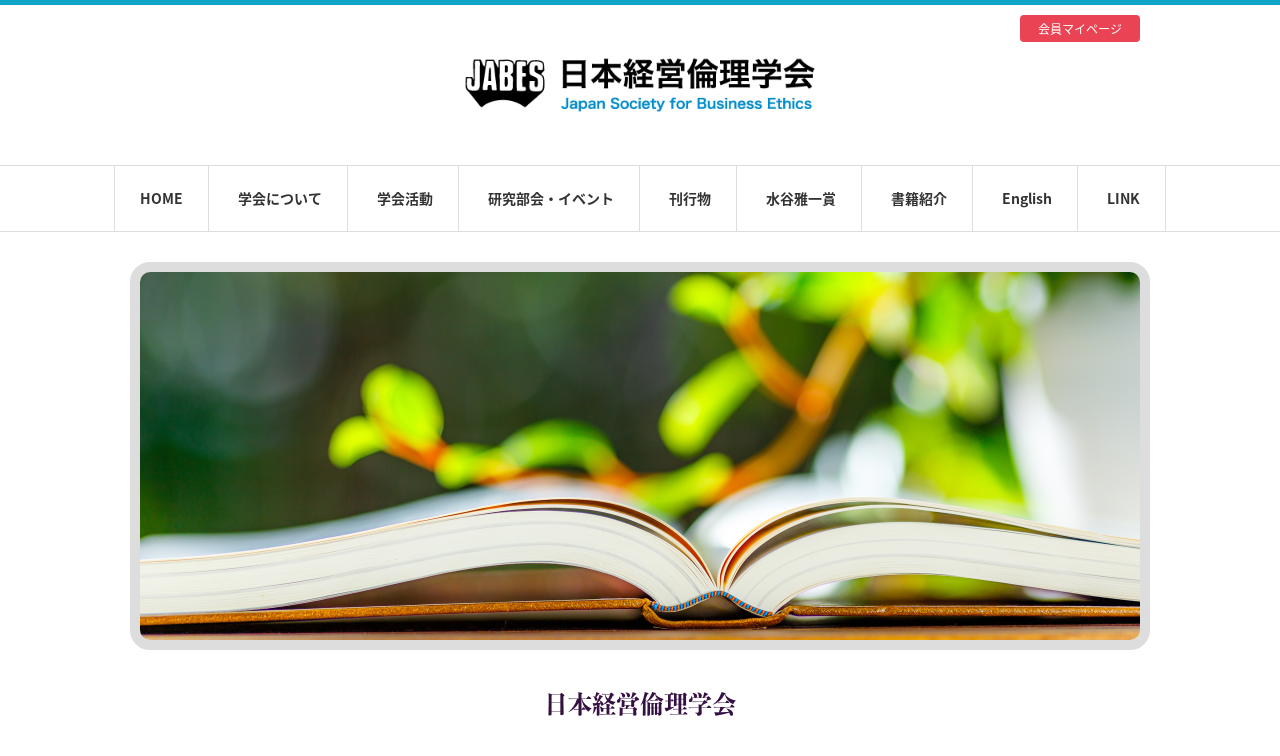

--- FILE ---
content_type: text/html
request_url: https://www.jabes1993.org/index_3.html
body_size: 17225
content:
<!DOCTYPE html PUBLIC "-//W3C//DTD XHTML 1.0 Transitional//EN" "http://www.w3.org/TR/xhtml1/DTD/xhtml1-transitional.dtd">
<html xmlns="http://www.w3.org/1999/xhtml" xml:lang="ja" lang="ja">
<head>
<link rel="stylesheet" href="css/style.css" />


<title>日本経営倫理学会</title>
<meta http-equiv="Content-Type" content="text/html; charset=utf-8" />
<meta http-equiv="Content-Script-Type" content="text/javascript" />
<meta name="description" content="日本経営倫理学会のウェブサイトです。" />
<meta name="keywords" content="経営,倫理,学会,CSR,ガバナンス,理念,哲学" />

<link rev="made" href="mailto:t.miida@uniph.co.jp" />
<link rel="shortcut icon" href="favicon_sip.ico" />
<link rel="index" href="" />
<link rel="next"  href="" />
<link rel="prev"  href="" />
<script src="http://soc.meijigakuin.ac.jp/js/sp-slidemenu-min.js"></script>
<link rel="alternate" type="application/atom+xml" title="Recent Entries" href="http://soc.meijigakuin.ac.jp/atom.xml">



<meta property="og:description" content="日本経営倫理学会のウェブサイトです。" />



<script src="https://ajax.googleapis.com/ajax/libs/jquery/1.11.1/jquery.min.js"></script>
<script>
$(function(){
    $('#menu li').hover(function(){
        $("ul:not(:animated)", this).slideDown();
    }, function(){
        $("ul.child",this).slideUp();
    });
});
</script>
<script>
  (function(d) {
    var config = {
      kitId: 'tgs8ttx',
      scriptTimeout: 3000,
      async: true
    },
    h=d.documentElement,t=setTimeout(function(){h.className=h.className.replace(/\bwf-loading\b/g,"")+" wf-inactive";},config.scriptTimeout),tk=d.createElement("script"),f=false,s=d.getElementsByTagName("script")[0],a;h.className+=" wf-loading";tk.src='https://use.typekit.net/'+config.kitId+'.js';tk.async=true;tk.onload=tk.onreadystatechange=function(){a=this.readyState;if(f||a&&a!="complete"&&a!="loaded")return;f=true;clearTimeout(t);try{Typekit.load(config)}catch(e){}};s.parentNode.insertBefore(tk,s)
  })(document);
</script>
<script type="text/javascript" src="tabs.js"></script>
</head>

<body>
<div class="header">
<div class="mypage"><a href="https://www.jabes1993.org/login.html">会員マイページ</a></div>
	<h1><a href="#">日本経営倫理学会</a></h1>
</div>

<div class="nav">
  <nav class="mainmenu">
  <ul id="menu">
  
  <li class="first"><a href="https://www.jabes1993.org/">HOME</a></li>
  <li><a href="https://www.jabes1993.org/about">学会について</a>
  		<ul class="child">
        
        <li><a href="https://www.jabes1993.org/about/remark.html" title="会長あいさつ">会長あいさつ</a></li>
        
        <li><a href="https://www.jabes1993.org/about/post.html" title="役員">役員</a></li>
        
        <li><a href="https://www.jabes1993.org/about/" title="学会概要">学会概要</a></li>
        
        <li><a href="https://www.jabes1993.org/about/post-1.html" title="設立経緯">設立経緯</a></li>
        
        <li><a href="https://www.jabes1993.org/about/articles.html" title="会則">会則</a></li>
        
        <li><a href="https://www.jabes1993.org/about/committee.html" title="委員会">委員会</a></li>
        
        <li><a href="https://www.jabes1993.org/about/admission.html" title="入会申込">入会申込</a></li>
        
  		</ul>
  </li> 
  
  <li class=""><a href="https://www.jabes1993.org/activity">学会活動</a>
  		<ul class="child">
        
        <li><a href="https://www.jabes1993.org/activity/" title="活動報告">活動報告</a></li>
        
        <li><a href="https://www.jabes1993.org/activity/log.html" title="議事録">議事録</a></li>
        
  		</ul>
  </li> 
  
  <li class=""><a href="https://www.jabes1993.org/meeting">研究部会・イベント</a>
  		<ul class="child">
        
        <li><a href="https://www.jabes1993.org/meeting/" title="研究部会">研究部会</a></li>
        
        <li><a href="https://www.jabes1993.org/meeting/taikai.html" title="研究発表大会">研究発表大会</a></li>
        
        <li><a href="https://www.jabes1993.org/meeting/post-2.html" title="研究交流例会">研究交流例会</a></li>
        
        <li><a href="https://www.jabes1993.org/meeting/sympodium.html" title="シンポジウム">シンポジウム</a></li>
        
        <li><a href="https://www.jabes1993.org/meeting/yokou.html" title="第33回研究発表大会予稿集（リンク）">第33回研究発表大会予稿集（リンク）</a></li>
        
  		</ul>
  </li>
  
  
  
  <li class=""><a href="https://www.jabes1993.org/publish">刊行物</a>
  <ul class="child">
        
        <li><a href="https://www.jabes1993.org/publish/column.html" title="役員コラム「経営倫理の窓から」">役員コラム「経営倫理の窓から」</a></li>
        
        <li><a href="https://www.jabes1993.org/publish/" title="日本経営倫理学会誌">日本経営倫理学会誌</a></li>
        
        <li><a href="https://www.jabes1993.org/publish/sustainability.html" title="サステナビリティ経営研究">サステナビリティ経営研究</a></li>
        
        <li><a href="https://www.jabes1993.org/publish/newsletter.html" title="学会報">学会報</a></li>
        
</ul></li> 
  
  
    <li class=""><a href="https://www.jabes1993.org/award">水谷雅一賞</a>
  <ul class="child">
        
        <li><a href="https://www.jabes1993.org/award/" title="水谷雅一賞">水谷雅一賞</a></li>
        
</ul></li> 
 
<!--
  <li class=""><a href="https://www.jabes1993.org/admission">入会申込</a></li> 
  -->
  <li class=""><a href="https://www.jabes1993.org/books">書籍紹介</a></li> 
  <li class=""><a href="https://www.jabes1993.org/english">English</a></li> 
  <li class=""><a href="https://www.jabes1993.org/link">LINK</a></li> 
  
  </ul>
</nav>
</div>


<div class="slide"><img src="image/slide_1.jpg" ></div>
<div class="topcopy"><h2>日本経営倫理学会</h2>
<p>本学会は経営倫理問題について学術的かつ実際的な研究を行う学会です。</p></div>
<div class="topnews">

<div id="tabs">


<ul class="panel-tabs">
		<li><a href="#panel0">すべて</a></li>
		<li><a href="#panel1">事務局より</a></li>
		<li><a href="#panel2">研究部会・イベント</a></li>
		<li><a href="#panel3">刊行物</a></li>
		<li><a href="#panel4">書籍紹介</a></li>
	</ul>


<h3>お知らせ</h3>
<div id="panel0" class="panel">




<table class="media-table">
            <tr>
              <th class="news_date">2025年11月23日</th>
            <th><strong href="#" class="cat_publiccat_membercat_general">ESG投資・SDGs研究部会アーカイブ</strong></th>
            <td>
              <a href="https://www.jabes1993.org/2025/11/84esgsdgs.html">第84回ESG投資・SDGs研究部会議事要旨</a>
            </td>
            </tr>
    
    


            <tr>
              <th class="news_date">2025年11月20日</th>
            <th><strong href="#" class="cat_publiccat_membercat_general">事務局より</strong></th>
            <td>
              <a href="https://www.jabes1993.org/2025/11/post-137.html">経営関連学会協議会から次世代研究者共創フォーラムのお知らせ</a>
            </td>
            </tr>
    
    


            <tr>
              <th class="news_date">2025年11月20日</th>
            <th><strong href="#" class="cat_publiccat_membercat_general">事務局より</strong></th>
            <td>
              <a href="https://www.jabes1993.org/2025/11/post-136.html">経営関連学会協議会から次世代研究者共創フォーラムのお知らせ</a>
            </td>
            </tr>
    
    


            <tr>
              <th class="news_date">2025年11月14日</th>
            <th><strong href="#" class="cat_publiccat_membercat_general">国際委員会アーカイブ</strong></th>
            <td>
              <a href="https://www.jabes1993.org/2025/11/association-of-japanese-business-studies-ajbs.html">Association of Japanese Business Studies (AJBS）年次大会について（国際交流委員会）</a>
            </td>
            </tr>
    
    


            <tr>
              <th class="news_date">2025年11月13日</th>
            <th><strong href="#" class="cat_publiccat_membercat_general">企業行動研究部会アーカイブ</strong></th>
            <td>
              <a href="https://www.jabes1993.org/2025/11/350.html">第350回企業行動研究部会議事録</a>
            </td>
            </tr>
    
    


            <tr>
              <th class="news_date">2025年11月11日</th>
            <th><strong href="#" class="cat_publiccat_membercat_general">刊行物</strong></th>
            <td>
              <a href="https://www.jabes1993.org/2025/11/2025-2.html">相澤なつみ「日本企業の社会課題選択と国政選挙争点の関連性：2025年参議院選挙の事例分析」（『サステナビリティ経営研究』新着論文）</a>
            </td>
            </tr>
    
    


            <tr>
              <th class="news_date">2025年11月07日</th>
            <th><strong href="#" class="cat_publiccat_membercat_general">CSR研究部会アーカイブ</strong></th>
            <td>
              <a href="https://www.jabes1993.org/2025/11/226csr.html">第226回CSR研究部会議事録</a>
            </td>
            </tr>
    
    


            <tr>
              <th class="news_date">2025年11月02日</th>
            <th><strong href="#" class="cat_publiccat_membercat_general">役員コラム「経営倫理の窓から」</strong></th>
            <td>
              <a href="https://www.jabes1993.org/2025/11/post-135.html">豪州でサステナビリティついて学ぶ（理事　石田満恵）</a>
            </td>
            </tr>
    </table>
    
<div class="content-nav">
<ul>

<li><li><a href="https://www.jabes1993.org/index_2.html" class="link_before">前に戻る</a></li></li>

<li><a href="https://www.jabes1993.org/index.html" class="link_page">1</a></li><li><a href="https://www.jabes1993.org/index_2.html" class="link_page">2</a></li><li><span class="current_page">3</span></li><li><a href="https://www.jabes1993.org/index_4.html" class="link_page">4</a></li><li><a href="https://www.jabes1993.org/index_5.html" class="link_page">5</a></li><li><a href="https://www.jabes1993.org/index_6.html" class="link_page">6</a></li><li><a href="https://www.jabes1993.org/index_7.html" class="link_page">7</a></li><li><a href="https://www.jabes1993.org/index_8.html" class="link_page">8</a></li><li><a href="https://www.jabes1993.org/index_9.html" class="link_page">9</a></li><li><a href="https://www.jabes1993.org/index_10.html" class="link_page">10</a></li><li><a href="https://www.jabes1993.org/index_11.html" class="link_page">11</a></li>

<li><li><a href="https://www.jabes1993.org/index_4.html" class="link_next">次に進む</a></li></li>

</ul>
</div>



</div>

<div id="panel1" class="panel">
          <table class="media-table">
            <tr>
              <th class="news_date">2025年11月20日</th>
            <th><strong href="#" class="cat_publiccat_membercat_general">事務局より</strong></th>
            <td>
              <a href="https://www.jabes1993.org/2025/11/post-136.html">経営関連学会協議会から次世代研究者共創フォーラムのお知らせ</a>
            </td>
            </tr>
<tr>
              <th class="news_date">2025年11月20日</th>
            <th><strong href="#" class="cat_publiccat_membercat_general">事務局より</strong></th>
            <td>
              <a href="https://www.jabes1993.org/2025/11/post-137.html">経営関連学会協議会から次世代研究者共創フォーラムのお知らせ</a>
            </td>
            </tr>
<tr>
              <th class="news_date">2025年11月14日</th>
            <th><strong href="#" class="cat_publiccat_membercat_general">国際委員会アーカイブ</strong></th>
            <td>
              <a href="https://www.jabes1993.org/2025/11/association-of-japanese-business-studies-ajbs.html">Association of Japanese Business Studies (AJBS）年次大会について（国際交流委員会）</a>
            </td>
            </tr>
<tr>
              <th class="news_date">2025年09月03日</th>
            <th><strong href="#" class="cat_publiccat_membercat_general">お知らせ</strong></th>
            <td>
              <a href="https://www.jabes1993.org/2025/09/32j-stage-httpswwwjstagejstgojpbrowsejabes-charja-url-j-stage.html">日本経営倫理学会学会誌32号のJ-stage掲載について</a>
            </td>
            </tr>
<tr>
              <th class="news_date">2025年09月03日</th>
            <th><strong href="#" class="cat_publiccat_membercat_general">お知らせ</strong></th>
            <td>
              <a href="https://www.jabes1993.org/2025/09/no347.html">企業行動研究部会議事録No.347</a>
            </td>
            </tr>
<tr>
              <th class="news_date">2025年07月21日</th>
            <th><strong href="#" class="cat_publiccat_membercat_general">事務局より</strong></th>
            <td>
              <a href="https://www.jabes1993.org/2025/07/2025cfpcall-for-paper.html">2025年度CFP（Call for Paper）方式での論文等募集について</a>
            </td>
            </tr>
<tr>
              <th class="news_date">2025年06月19日</th>
            <th><strong href="#" class="cat_publiccat_membercat_general">水谷雅一賞</strong></th>
            <td>
              <a href="https://www.jabes1993.org/2025/06/52025-216.html">第5回（2025年度）水谷雅一賞審査結果について</a>
            </td>
            </tr>
<tr>
              <th class="news_date">2025年06月16日</th>
            <th><strong href="#" class="cat_publiccat_membercat_general">お知らせ</strong></th>
            <td>
              <a href="https://www.jabes1993.org/2025/06/33.html">第33回研究発表大会プログラム</a>
            </td>
            </tr>
<tr>
              <th class="news_date">2025年06月15日</th>
            <th><strong href="#" class="cat_publiccat_membercat_general">お知らせ</strong></th>
            <td>
              <a href="https://www.jabes1993.org/2025/06/2025jabes.html">2025年度JABES第33回研究発表大会開催のご案内</a>
            </td>
            </tr>
<tr>
              <th class="news_date">2025年06月15日</th>
            <th><strong href="#" class="cat_publiccat_membercat_general">お知らせ</strong></th>
            <td>
              <a href="https://www.jabes1993.org/2025/06/344.html">企業行動研究部会議事録を更新しました。（344）</a>
            </td>
            </tr>
<tr>
              <th class="news_date">2025年05月29日</th>
            <th><strong href="#" class="cat_publiccat_membercat_general">お知らせ</strong></th>
            <td>
              <a href="https://www.jabes1993.org/2025/05/2024-6.html">2024年度研究部会活動報告（総会付帯資料）</a>
            </td>
            </tr>
<tr>
              <th class="news_date">2025年05月29日</th>
            <th><strong href="#" class="cat_publiccat_membercat_general">お知らせ</strong></th>
            <td>
              <a href="https://www.jabes1993.org/2025/05/2024-5.html">2024年度委員会活動報告（総会付帯資料）</a>
            </td>
            </tr>
<tr>
              <th class="news_date">2025年05月29日</th>
            <th><strong href="#" class="cat_publiccat_membercat_general">お知らせ</strong></th>
            <td>
              <a href="https://www.jabes1993.org/2025/05/2025.html">2025年度日本経営倫理学会定時総会開催案内（再掲）</a>
            </td>
            </tr>
<tr>
              <th class="news_date">2025年05月07日</th>
            <th><strong href="#" class="cat_publiccat_membercat_general">お知らせ</strong></th>
            <td>
              <a href="https://www.jabes1993.org/2025/05/post-129.html">日本経営倫理学会　クライシスマネジメント研究部会　研究会開催の件</a>
            </td>
            </tr>
<tr>
              <th class="news_date">2025年03月28日</th>
            <th><strong href="#" class="cat_publiccat_membercat_general">お知らせ</strong></th>
            <td>
              <a href="https://www.jabes1993.org/2025/03/4-1.html">4月度研究交流例会開催案内</a>
            </td>
            </tr>
<tr>
              <th class="news_date">2025年03月27日</th>
            <th><strong href="#" class="cat_publiccat_membercat_general">お知らせ</strong></th>
            <td>
              <a href="https://www.jabes1993.org/2025/03/342.html">第342回企業行動研究部会議事録掲載の件</a>
            </td>
            </tr>
<tr>
              <th class="news_date">2025年03月16日</th>
            <th><strong href="#" class="cat_publiccat_membercat_general">お知らせ</strong></th>
            <td>
              <a href="https://www.jabes1993.org/2025/03/341.html">第341回企業行動研究部会議事録</a>
            </td>
            </tr>
<tr>
              <th class="news_date">2025年02月11日</th>
            <th><strong href="#" class="cat_publiccat_membercat_general">お知らせ</strong></th>
            <td>
              <a href="https://www.jabes1993.org/2025/02/post-126.html">第33回研究発表大会のお知らせと発表者公募の件</a>
            </td>
            </tr>
<tr>
              <th class="news_date">2025年02月07日</th>
            <th><strong href="#" class="cat_publiccat_membercat_general">お知らせ</strong></th>
            <td>
              <a href="https://www.jabes1993.org/2025/02/340.html">第340回企業行動研究部会議事録</a>
            </td>
            </tr>
<tr>
              <th class="news_date">2025年02月02日</th>
            <th><strong href="#" class="cat_publiccat_membercat_general">お知らせ</strong></th>
            <td>
              <a href="https://www.jabes1993.org/2025/02/52025-215.html">第5回（2025年度）水谷雅一賞応募締切 2月15日（土）</a>
            </td>
            </tr>
<tr>
              <th class="news_date">2025年01月27日</th>
            <th><strong href="#" class="cat_publiccat_membercat_general">お知らせ</strong></th>
            <td>
              <a href="https://www.jabes1993.org/2025/01/13-3.html">第13回経営倫理シンポジウム（会場へのご案内）</a>
            </td>
            </tr>
<tr>
              <th class="news_date">2025年01月14日</th>
            <th><strong href="#" class="cat_publiccat_membercat_general">お知らせ</strong></th>
            <td>
              <a href="https://www.jabes1993.org/2025/01/13-2.html">第13回経営倫理シンポジウム開催案内（更新版）</a>
            </td>
            </tr>
<tr>
              <th class="news_date">2024年12月25日</th>
            <th><strong href="#" class="cat_publiccat_membercat_general">お知らせ</strong></th>
            <td>
              <a href="https://www.jabes1993.org/2024/12/no339.html">企業行動研究部会議事録No.339を掲載しました。</a>
            </td>
            </tr>
<tr>
              <th class="news_date">2024年12月25日</th>
            <th><strong href="#" class="cat_publiccat_membercat_general">お知らせ</strong></th>
            <td>
              <a href="https://www.jabes1993.org/2024/12/no338.html">企業行動研究部会議事録No.338を掲載しました。</a>
            </td>
            </tr>
<tr>
              <th class="news_date">2024年12月25日</th>
            <th><strong href="#" class="cat_publiccat_membercat_general">お知らせ</strong></th>
            <td>
              <a href="https://www.jabes1993.org/2024/12/no337.html">企業行動研究部会議事録No.337を掲載しました。</a>
            </td>
            </tr>
<tr>
              <th class="news_date">2024年11月20日</th>
            <th><strong href="#" class="cat_publiccat_membercat_general">お知らせ</strong></th>
            <td>
              <a href="https://www.jabes1993.org/2024/11/13.html">第13回経営倫理シンポジウム開催案内</a>
            </td>
            </tr>
<tr>
              <th class="news_date">2024年10月24日</th>
            <th><strong href="#" class="cat_publiccat_membercat_general">お知らせ</strong></th>
            <td>
              <a href="https://www.jabes1993.org/2024/10/post-118.html">クライシスマネジメント研究部会 研究会開催案内</a>
            </td>
            </tr>
<tr>
              <th class="news_date">2024年10月15日</th>
            <th><strong href="#" class="cat_publiccat_membercat_general">お知らせ</strong></th>
            <td>
              <a href="https://www.jabes1993.org/2024/10/52025.html">第5回（2025年度）水谷雅一賞募集募集要項</a>
            </td>
            </tr>
<tr>
              <th class="news_date">2024年10月15日</th>
            <th><strong href="#" class="cat_publiccat_membercat_general">お知らせ</strong></th>
            <td>
              <a href="https://www.jabes1993.org/2024/10/no336.html">企業行動研究部会議事録No.336を掲載しました。</a>
            </td>
            </tr>
<tr>
              <th class="news_date">2024年10月15日</th>
            <th><strong href="#" class="cat_publiccat_membercat_general">事務局より</strong></th>
            <td>
              <a href="https://www.jabes1993.org/2024/10/334335336.html">企業行動研究部会議事録を更新しました。</a>
            </td>
            </tr>
<tr>
              <th class="news_date">2024年08月23日</th>
            <th><strong href="#" class="cat_publiccat_membercat_general">お知らせ</strong></th>
            <td>
              <a href="https://www.jabes1993.org/2024/08/jabes9.html">【JABES】9月度研究交流例会（オンライン）開催案内</a>
            </td>
            </tr>
<tr>
              <th class="news_date">2024年07月29日</th>
            <th><strong href="#" class="cat_publiccat_membercat_general">お知らせ</strong></th>
            <td>
              <a href="https://www.jabes1993.org/2024/07/jabes-31.html">【JABES】研究法ワークショップのお知らせ</a>
            </td>
            </tr>
<tr>
              <th class="news_date">2024年07月06日</th>
            <th><strong href="#" class="cat_publiccat_membercat_general">事務局より</strong></th>
            <td>
              <a href="https://www.jabes1993.org/2024/07/cfpcall-for-paper-1.html">2024年度CFP（Call for Paper）方式での論文募集について</a>
            </td>
            </tr>
<tr>
              <th class="news_date">2024年06月13日</th>
            <th><strong href="#" class="cat_publiccat_membercat_general">事務局より</strong></th>
            <td>
              <a href="https://www.jabes1993.org/2024/06/2023-2.html">2023年度研究部会活動報告</a>
            </td>
            </tr>
<tr>
              <th class="news_date">2024年06月13日</th>
            <th><strong href="#" class="cat_publiccat_membercat_general">事務局より</strong></th>
            <td>
              <a href="https://www.jabes1993.org/2024/06/2024-2.html">2024年度委員会活動報告</a>
            </td>
            </tr>
<tr>
              <th class="news_date">2024年06月13日</th>
            <th><strong href="#" class="cat_publiccat_membercat_general">事務局より</strong></th>
            <td>
              <a href="https://www.jabes1993.org/2024/06/2024-1.html">2024年度日本経営倫理学会定時総会議案</a>
            </td>
            </tr>
<tr>
              <th class="news_date">2024年06月13日</th>
            <th><strong href="#" class="cat_publiccat_membercat_general">事務局より</strong></th>
            <td>
              <a href="https://www.jabes1993.org/2024/06/333.html">第333回企業行動研究部会議事録</a>
            </td>
            </tr>
<tr>
              <th class="news_date">2024年03月26日</th>
            <th><strong href="#" class="cat_publiccat_membercat_general">お知らせ</strong></th>
            <td>
              <a href="https://www.jabes1993.org/2024/03/2024413.html">2024年4月13日（土） 研究交流例会（オンライン）のご案内</a>
            </td>
            </tr>
<tr>
              <th class="news_date">2024年02月26日</th>
            <th><strong href="#" class="cat_publiccat_membercat_general">事務局より</strong></th>
            <td>
              <a href="https://www.jabes1993.org/2024/02/325.html">第325回企業行動研究部会議事録</a>
            </td>
            </tr>
<tr>
              <th class="news_date">2024年02月02日</th>
            <th><strong href="#" class="cat_publiccat_membercat_general">お知らせ</strong></th>
            <td>
              <a href="https://www.jabes1993.org/2024/02/42024.html">第4回（2024年度）水谷雅一賞公募のご案内</a>
            </td>
            </tr>
<tr>
              <th class="news_date">2024年01月24日</th>
            <th><strong href="#" class="cat_publiccat_membercat_general">お知らせ</strong></th>
            <td>
              <a href="https://www.jabes1993.org/2024/01/jabestbs.html">日本経営倫理学会（JABES）・タマサート大学ビジネススクール（TBS）国際会議 「サステナビリティ・経営倫理に関する国際カンファレンス」および 現地企業訪問についての開催案内（最終案内）</a>
            </td>
            </tr>
<tr>
              <th class="news_date">2024年01月17日</th>
            <th><strong href="#" class="cat_publiccat_membercat_general">お知らせ</strong></th>
            <td>
              <a href="https://www.jabes1993.org/2024/01/post-90.html">クライシスマネジメント研究部会 発足記念シンポジウム開催案内</a>
            </td>
            </tr>
<tr>
              <th class="news_date">2023年12月25日</th>
            <th><strong href="#" class="cat_publiccat_membercat_general">お知らせ</strong></th>
            <td>
              <a href="https://www.jabes1993.org/2023/12/20241.html">研究交流例会のお知らせ（2024年1月）</a>
            </td>
            </tr>
<tr>
              <th class="news_date">2023年11月22日</th>
            <th><strong href="#" class="cat_publiccat_membercat_general">お知らせ</strong></th>
            <td>
              <a href="https://www.jabes1993.org/2023/11/post-84.html">「サステナビリティ・経営倫理に関する国際カンファレンス」および 現地企業訪問についての開催案内</a>
            </td>
            </tr>
<tr>
              <th class="news_date">2023年10月23日</th>
            <th><strong href="#" class="cat_publiccat_membercat_general">学会報</strong></th>
            <td>
              <a href="https://www.jabes1993.org/2023/10/post-82.html">故上原利夫会員（当学会元理事）を偲んで</a>
            </td>
            </tr>
<tr>
              <th class="news_date">2023年09月25日</th>
            <th><strong href="#" class="cat_publiccat_membercat_general">お知らせ</strong></th>
            <td>
              <a href="https://www.jabes1993.org/2023/09/20231021.html">2023年10月21日（土） 研究交流例会（オンライン）のご案内</a>
            </td>
            </tr>
<tr>
              <th class="news_date">2023年08月18日</th>
            <th><strong href="#" class="cat_publiccat_membercat_general">事務局より</strong></th>
            <td>
              <a href="https://www.jabes1993.org/2023/08/3-2.html">第3回水谷雅一賞・審査講評をアップしました</a>
            </td>
            </tr>
<tr>
              <th class="news_date">2023年08月18日</th>
            <th><strong href="#" class="cat_publiccat_membercat_general">事務局より</strong></th>
            <td>
              <a href="https://www.jabes1993.org/2023/08/post-78.html">会長あいさつを更新しました</a>
            </td>
            </tr>
<tr>
              <th class="news_date">2023年07月31日</th>
            <th><strong href="#" class="cat_publiccat_membercat_general">お知らせ</strong></th>
            <td>
              <a href="https://www.jabes1993.org/2023/07/2023jabes.html">2023年度JABES研究法ワークショップのご案内</a>
            </td>
            </tr>
<tr>
              <th class="news_date">2023年07月09日</th>
            <th><strong href="#" class="cat_publiccat_membercat_general">お知らせ</strong></th>
            <td>
              <a href="https://www.jabes1993.org/2023/07/jabescfp.html">【JABES】CFP論文募集のお知らせ</a>
            </td>
            </tr>
<tr>
              <th class="news_date">2023年06月25日</th>
            <th><strong href="#" class="cat_publiccat_membercat_general">事務局より</strong></th>
            <td>
              <a href="https://www.jabes1993.org/2023/06/aapbs-case-writing-workshop-at-apu-on-july-28-29.html">【国際交流委員会からのお知らせ：AAPBS Case Writing Workshop at APU on July 28-29】</a>
            </td>
            </tr>
<tr>
              <th class="news_date">2023年05月22日</th>
            <th><strong href="#" class="cat_publiccat_membercat_general">お知らせ</strong></th>
            <td>
              <a href="https://www.jabes1993.org/2023/05/320.html">第320回例会議事録</a>
            </td>
            </tr>
<tr>
              <th class="news_date">2023年05月22日</th>
            <th><strong href="#" class="cat_publiccat_membercat_general">お知らせ</strong></th>
            <td>
              <a href="https://www.jabes1993.org/2023/05/jabes31.html">【JABES】第31回研究発表大会開催ご案内</a>
            </td>
            </tr>
<tr>
              <th class="news_date">2023年05月22日</th>
            <th><strong href="#" class="cat_publiccat_membercat_general">お知らせ</strong></th>
            <td>
              <a href="https://www.jabes1993.org/2023/05/2023-1.html">2023年度総会招集通知並びに議題の掲載</a>
            </td>
            </tr>
<tr>
              <th class="news_date">2023年03月08日</th>
            <th><strong href="#" class="cat_publiccat_membercat_general">お知らせ</strong></th>
            <td>
              <a href="https://www.jabes1993.org/2023/03/2023422.html">2023年4月22日（土）研究交流例会のご案内（オンライン）</a>
            </td>
            </tr>
<tr>
              <th class="news_date">2023年03月01日</th>
            <th><strong href="#" class="cat_publiccat_membercat_general">お知らせ</strong></th>
            <td>
              <a href="https://www.jabes1993.org/2023/03/30-20210330.html">30周年記念シンポジウムに関する追加のご案内</a>
            </td>
            </tr>
<tr>
              <th class="news_date">2023年02月06日</th>
            <th><strong href="#" class="cat_publiccat_membercat_general">お知らせ</strong></th>
            <td>
              <a href="https://www.jabes1993.org/2023/02/30-20210328.html">30周年記念シンポジウム開催案内・参加登録ご案内を掲載しました。</a>
            </td>
            </tr>
<tr>
              <th class="news_date">2023年01月10日</th>
            <th><strong href="#" class="cat_publiccat_membercat_general">事務局より</strong></th>
            <td>
              <a href="https://www.jabes1993.org/2023/01/post-59.html">経営倫理教育研究部会　部会長が交代致しました</a>
            </td>
            </tr>
<tr>
              <th class="news_date">2023年01月10日</th>
            <th><strong href="#" class="cat_publiccat_membercat_general">事務局より</strong></th>
            <td>
              <a href="https://www.jabes1993.org/2023/01/2023.html">2023年度水谷雅一賞公募のご案内</a>
            </td>
            </tr>
<tr>
              <th class="news_date">2022年12月25日</th>
            <th><strong href="#" class="cat_publiccat_membercat_general">事務局より</strong></th>
            <td>
              <a href="https://www.jabes1993.org/2022/12/30-20210327.html">30周年記念シンポジウム開催案内を載せました。</a>
            </td>
            </tr>
<tr>
              <th class="news_date">2022年12月25日</th>
            <th><strong href="#" class="cat_publiccat_membercat_general">研究交流例会</strong></th>
            <td>
              <a href="https://www.jabes1993.org/2022/12/post-56.html">研究交流例会のお知らせ</a>
            </td>
            </tr>
<tr>
              <th class="news_date">2022年07月22日</th>
            <th><strong href="#" class="cat_publiccat_membercat_general">事務局より</strong></th>
            <td>
              <a href="https://www.jabes1993.org/2022/07/post-48.html">学会紹介動画公開のお知らせ</a>
            </td>
            </tr>
<tr>
              <th class="news_date">2022年06月27日</th>
            <th><strong href="#" class="cat_publiccat_membercat_general">事務局より</strong></th>
            <td>
              <a href="https://www.jabes1993.org/2022/06/post-45.html">第2回水谷雅一賞決定のお知らせ</a>
            </td>
            </tr>
<tr>
              <th class="news_date">2022年03月11日</th>
            <th><strong href="#" class="cat_publiccat_membercat_general">研究交流例会</strong></th>
            <td>
              <a href="https://www.jabes1993.org/2022/03/post-40.html">4/23 4月度 研究交流例会のお知らせ</a>
            </td>
            </tr>
<tr>
              <th class="news_date">2022年02月26日</th>
            <th><strong href="#" class="cat_publiccat_membercat_general">事務局より</strong></th>
            <td>
              <a href="https://www.jabes1993.org/2022/02/post-37.html">「会長あいさつ」を追加しました</a>
            </td>
            </tr>
<tr>
              <th class="news_date">2021年01月18日</th>
            <th><strong href="#" class="cat_publiccat_membercat_general">事務局より</strong></th>
            <td>
              <p><a href="https://www.ibi-japan.co.jp/gakkairengo/htdocs/nenpou/pdf/no_40.pdf">日本経済学会連合『英文年報No.40』に本学会の学会活動が掲載されました</a></p>
            </td>
            </tr>
<tr>
              <th class="news_date">2020年10月17日</th>
            <th><strong href="#" class="cat_publiccat_membercat_general">事務局より</strong></th>
            <td>
              <a href="https://www.jabes1993.org/2020/10/jabes.html">【JABES後援】法政大学大学院シンポジウム開催のご案内</a>
            </td>
            </tr>
<tr>
              <th class="news_date">2020年08月17日</th>
            <th><strong href="#" class="cat_publiccat_membercat_general">事務局より</strong></th>
            <td>
              <a href="https://www.jabes1993.org/2020/08/post-13.html">論文の書き方を学ぶ「研究法ワークショップ」開催のご案内</a>
            </td>
            </tr>
<tr>
              <th class="news_date">2020年07月06日</th>
            <th><strong href="#" class="cat_publiccat_membercat_general">事務局より</strong></th>
            <td>
              <a href="https://www.jabes1993.org/2020/07/cfpcall-for-paper.html">CFP(Call for Paper)方式による論文募集について</a>
            </td>
            </tr>
<tr>
              <th class="news_date">2020年05月18日</th>
            <th><strong href="#" class="cat_publiccat_membercat_general">事務局より</strong></th>
            <td>
              <a href="https://www.jabes1993.org/2020/05/28.html">第28回研究発表大会中止と２０２０年度年次総会開催について</a>
            </td>
            </tr>
<tr>
              <th class="news_date">2020年02月21日</th>
            <th><strong href="#" class="cat_publiccat_membercat_general">事務局より</strong></th>
            <td>
              <p>3月3日~24日開催予定「論文の書き方等」のワークショップは延期となりました。</p>
            </td>
            </tr>
<tr>
              <th class="news_date">2020年02月21日</th>
            <th><strong href="#" class="cat_publiccat_membercat_general">事務局より</strong></th>
            <td>
              <a href="https://www.jabes1993.org/2020/02/228.html">2月28日のシンポジウムの開催について</a>
            </td>
            </tr>
<tr>
              <th class="news_date">2020年01月07日</th>
            <th><strong href="#" class="cat_publiccat_membercat_general">事務局より</strong></th>
            <td>
              <p><a href="https://www.jabes1993.org/test/activity/log.html">第167,168回理事会（2019年9月28日,同11月8日）議事録及び資料を載せました。 </a></p>
            </td>
            </tr>

          </table>
</div>

<div id="panel2" class="panel">
          <table class="media-table">
            <tr>
              <th class="news_date">2026年01月26日</th>
            <th><strong href="#" class="cat_publiccat_membercat_general">中部地区研究部会アーカイブ</strong></th>
            <td>
              <a href="https://www.jabes1993.org/2026/01/2025-3.html">2025年度 日本経営倫理学会 中部地区研究部会 開催報告</a>
            </td>
            </tr>
<tr>
              <th class="news_date">2026年01月20日</th>
            <th><strong href="#" class="cat_publiccat_membercat_general">ESG投資・SDGs研究部会アーカイブ</strong></th>
            <td>
              <a href="https://www.jabes1993.org/2026/01/86esgsdgs.html">第86回ESG投資・SDGs研究部会議事要旨</a>
            </td>
            </tr>
<tr>
              <th class="news_date">2026年01月19日</th>
            <th><strong href="#" class="cat_publiccat_membercat_general">企業行動研究部会アーカイブ</strong></th>
            <td>
              <a href="https://www.jabes1993.org/2026/01/352.html">第352回企業行動研究部会議事録</a>
            </td>
            </tr>
<tr>
              <th class="news_date">2026年01月18日</th>
            <th><strong href="#" class="cat_publiccat_membercat_general">ガバナンス研究部会アーカイブ</strong></th>
            <td>
              <a href="https://www.jabes1993.org/2026/01/327.html">第327回ガバナンス研究部会議事録</a>
            </td>
            </tr>
<tr>
              <th class="news_date">2026年01月09日</th>
            <th><strong href="#" class="cat_publiccat_membercat_general">CSR研究部会アーカイブ</strong></th>
            <td>
              <a href="https://www.jabes1993.org/2026/01/228csr.html">第228回CSR研究部会議事録</a>
            </td>
            </tr>
<tr>
              <th class="news_date">2026年01月06日</th>
            <th><strong href="#" class="cat_publiccat_membercat_general">CSR研究部会アーカイブ</strong></th>
            <td>
              <a href="https://www.jabes1993.org/2026/01/227csr.html">第227回CSR研究部会議事録</a>
            </td>
            </tr>
<tr>
              <th class="news_date">2025年12月25日</th>
            <th><strong href="#" class="cat_publiccat_membercat_general">ガバナンス研究部会アーカイブ</strong></th>
            <td>
              <a href="https://www.jabes1993.org/2025/12/326-1.html">第326回ガバナンス研究部会議事録</a>
            </td>
            </tr>
<tr>
              <th class="news_date">2025年12月22日</th>
            <th><strong href="#" class="cat_publiccat_membercat_general">ESG投資・SDGs研究部会アーカイブ</strong></th>
            <td>
              <a href="https://www.jabes1993.org/2025/12/85esgsdgs.html">第85回ESG投資・SDGs研究部会議事要旨</a>
            </td>
            </tr>
<tr>
              <th class="news_date">2025年12月20日</th>
            <th><strong href="#" class="cat_publiccat_membercat_general">中部地区研究部会</strong></th>
            <td>
              <a href="https://www.jabes1993.org/2025/12/post-139.html">2025年度中部地区研究部会のご案内</a>
            </td>
            </tr>
<tr>
              <th class="news_date">2025年12月16日</th>
            <th><strong href="#" class="cat_publiccat_membercat_general">企業行動研究部会アーカイブ</strong></th>
            <td>
              <a href="https://www.jabes1993.org/2025/12/351.html">第351回企業行動研究部会議事録</a>
            </td>
            </tr>
<tr>
              <th class="news_date">2025年12月07日</th>
            <th><strong href="#" class="cat_publiccat_membercat_general">国際委員会アーカイブ</strong></th>
            <td>
              <a href="https://www.jabes1993.org/2025/12/27-asia-pacific-management-conferenceapmc-2026.html">第27回 Asia Pacific Management Conference（APMC 2026）について（国際交流委員会）</a>
            </td>
            </tr>
<tr>
              <th class="news_date">2025年11月28日</th>
            <th><strong href="#" class="cat_publiccat_membercat_general">国際委員会アーカイブ</strong></th>
            <td>
              <a href="https://www.jabes1993.org/2025/11/-workshop.html">国際交流委員会からの Workshop開催のご案内</a>
            </td>
            </tr>
<tr>
              <th class="news_date">2025年11月23日</th>
            <th><strong href="#" class="cat_publiccat_membercat_general">ESG投資・SDGs研究部会アーカイブ</strong></th>
            <td>
              <a href="https://www.jabes1993.org/2025/11/84esgsdgs.html">第84回ESG投資・SDGs研究部会議事要旨</a>
            </td>
            </tr>
<tr>
              <th class="news_date">2025年11月13日</th>
            <th><strong href="#" class="cat_publiccat_membercat_general">企業行動研究部会アーカイブ</strong></th>
            <td>
              <a href="https://www.jabes1993.org/2025/11/350.html">第350回企業行動研究部会議事録</a>
            </td>
            </tr>
<tr>
              <th class="news_date">2025年11月07日</th>
            <th><strong href="#" class="cat_publiccat_membercat_general">CSR研究部会アーカイブ</strong></th>
            <td>
              <a href="https://www.jabes1993.org/2025/11/226csr.html">第226回CSR研究部会議事録</a>
            </td>
            </tr>
<tr>
              <th class="news_date">2025年10月31日</th>
            <th><strong href="#" class="cat_publiccat_membercat_general">企業行動研究部会アーカイブ</strong></th>
            <td>
              <a href="https://www.jabes1993.org/2025/10/349.html">第349回企業行動研究部会議事録</a>
            </td>
            </tr>
<tr>
              <th class="news_date">2025年10月21日</th>
            <th><strong href="#" class="cat_publiccat_membercat_general">ガバナンス研究部会アーカイブ</strong></th>
            <td>
              <a href="https://www.jabes1993.org/2025/10/324.html">第324回ガバナンス研究部会議事録</a>
            </td>
            </tr>
<tr>
              <th class="news_date">2025年10月21日</th>
            <th><strong href="#" class="cat_publiccat_membercat_general">ESG投資・SDGs研究部会アーカイブ</strong></th>
            <td>
              <a href="https://www.jabes1993.org/2025/10/83esgsdgs.html">第83回ESG投資・SDGs研究部会議事要旨</a>
            </td>
            </tr>
<tr>
              <th class="news_date">2025年10月16日</th>
            <th><strong href="#" class="cat_publiccat_membercat_general">企業行動研究部会アーカイブ</strong></th>
            <td>
              <a href="https://www.jabes1993.org/2025/10/348.html">第348回企業行動研究部会議事録</a>
            </td>
            </tr>
<tr>
              <th class="news_date">2025年10月15日</th>
            <th><strong href="#" class="cat_publiccat_membercat_general">CSR研究部会アーカイブ</strong></th>
            <td>
              <a href="https://www.jabes1993.org/2025/10/225csr.html">第225回CSR研究部会議事録</a>
            </td>
            </tr>
<tr>
              <th class="news_date">2025年09月24日</th>
            <th><strong href="#" class="cat_publiccat_membercat_general">ガバナンス研究部会アーカイブ</strong></th>
            <td>
              <a href="https://www.jabes1993.org/2025/09/323.html">第323回ガバナンス研究部会議事録</a>
            </td>
            </tr>
<tr>
              <th class="news_date">2025年09月19日</th>
            <th><strong href="#" class="cat_publiccat_membercat_general">ESG投資・SDGs研究部会アーカイブ</strong></th>
            <td>
              <a href="https://www.jabes1993.org/2025/09/82esgsdgs.html">第82回ESG投資・SDGs研究部会議事要旨</a>
            </td>
            </tr>
<tr>
              <th class="news_date">2025年09月03日</th>
            <th><strong href="#" class="cat_publiccat_membercat_general">お知らせ</strong></th>
            <td>
              <a href="https://www.jabes1993.org/2025/09/no347.html">企業行動研究部会議事録No.347</a>
            </td>
            </tr>
<tr>
              <th class="news_date">2025年09月03日</th>
            <th><strong href="#" class="cat_publiccat_membercat_general">お知らせ</strong></th>
            <td>
              <a href="https://www.jabes1993.org/2025/09/no346.html">企業行動研究部会議事録No.346</a>
            </td>
            </tr>
<tr>
              <th class="news_date">2025年09月03日</th>
            <th><strong href="#" class="cat_publiccat_membercat_general">研究部会・イベント</strong></th>
            <td>
              <a href="https://www.jabes1993.org/2025/09/no.html">企業行動研究部会議事録No.345</a>
            </td>
            </tr>
<tr>
              <th class="news_date">2025年09月03日</th>
            <th><strong href="#" class="cat_publiccat_membercat_general">研究部会・イベント</strong></th>
            <td>
              <a href="https://www.jabes1993.org/2025/09/no343.html">企業行動研究部会議事録No.343</a>
            </td>
            </tr>
<tr>
              <th class="news_date">2025年08月23日</th>
            <th><strong href="#" class="cat_publiccat_membercat_general">研究発表大会</strong></th>
            <td>
              <a href="https://www.jabes1993.org/2025/08/33-20210618.html">第33回研究発表大会 開催報告及び御礼（大会実行委員長 劉 慶紅）</a>
            </td>
            </tr>
<tr>
              <th class="news_date">2025年08月23日</th>
            <th><strong href="#" class="cat_publiccat_membercat_general">ESG投資・SDGs研究部会アーカイブ</strong></th>
            <td>
              <a href="https://www.jabes1993.org/2025/08/81esgsdgs.html">第81回ESG投資・SDGs研究部会議事要旨</a>
            </td>
            </tr>
<tr>
              <th class="news_date">2025年08月21日</th>
            <th><strong href="#" class="cat_publiccat_membercat_general">CSR研究部会アーカイブ</strong></th>
            <td>
              <a href="https://www.jabes1993.org/2025/08/224csr.html">第224回CSR研究部会議事録</a>
            </td>
            </tr>
<tr>
              <th class="news_date">2025年07月31日</th>
            <th><strong href="#" class="cat_publiccat_membercat_general">理念哲学研究部会アーカイブ</strong></th>
            <td>
              <a href="https://www.jabes1993.org/2025/07/289-2.html">第289回理念哲学研究部会議事録</a>
            </td>
            </tr>
<tr>
              <th class="news_date">2025年07月18日</th>
            <th><strong href="#" class="cat_publiccat_membercat_general">ESG投資・SDGs研究部会アーカイブ</strong></th>
            <td>
              <a href="https://www.jabes1993.org/2025/07/80esgsdgs.html">第80回ESG投資・SDGs研究部会議事要旨</a>
            </td>
            </tr>
<tr>
              <th class="news_date">2025年07月17日</th>
            <th><strong href="#" class="cat_publiccat_membercat_general">ESG投資・SDGs研究部会アーカイブ</strong></th>
            <td>
              <a href="https://www.jabes1993.org/2025/07/79esgsdgs.html">第79回ESG投資・SDGs研究部会議事要旨</a>
            </td>
            </tr>
<tr>
              <th class="news_date">2025年07月17日</th>
            <th><strong href="#" class="cat_publiccat_membercat_general">CSR研究部会アーカイブ</strong></th>
            <td>
              <a href="https://www.jabes1993.org/2025/07/223csr.html">第223回CSR研究部会議事録</a>
            </td>
            </tr>
<tr>
              <th class="news_date">2025年07月14日</th>
            <th><strong href="#" class="cat_publiccat_membercat_general">ガバナンス研究部会アーカイブ</strong></th>
            <td>
              <a href="https://www.jabes1993.org/2025/07/322.html">第322回ガバナンス研究部会議事録</a>
            </td>
            </tr>
<tr>
              <th class="news_date">2025年06月28日</th>
            <th><strong href="#" class="cat_publiccat_membercat_general">ガバナンス研究部会アーカイブ</strong></th>
            <td>
              <a href="https://www.jabes1993.org/2025/06/321.html">第321回ガバナンス研究部会議事録</a>
            </td>
            </tr>
<tr>
              <th class="news_date">2025年06月16日</th>
            <th><strong href="#" class="cat_publiccat_membercat_general">お知らせ</strong></th>
            <td>
              <a href="https://www.jabes1993.org/2025/06/33.html">第33回研究発表大会プログラム</a>
            </td>
            </tr>
<tr>
              <th class="news_date">2025年06月15日</th>
            <th><strong href="#" class="cat_publiccat_membercat_general">お知らせ</strong></th>
            <td>
              <a href="https://www.jabes1993.org/2025/06/2025jabes.html">2025年度JABES第33回研究発表大会開催のご案内</a>
            </td>
            </tr>
<tr>
              <th class="news_date">2025年06月15日</th>
            <th><strong href="#" class="cat_publiccat_membercat_general">お知らせ</strong></th>
            <td>
              <a href="https://www.jabes1993.org/2025/06/344.html">企業行動研究部会議事録を更新しました。（344）</a>
            </td>
            </tr>
<tr>
              <th class="news_date">2025年06月10日</th>
            <th><strong href="#" class="cat_publiccat_membercat_general">CSR研究部会アーカイブ</strong></th>
            <td>
              <a href="https://www.jabes1993.org/2025/06/222csr.html">第222回CSR研究部会_理事会議事録</a>
            </td>
            </tr>
<tr>
              <th class="news_date">2025年05月21日</th>
            <th><strong href="#" class="cat_publiccat_membercat_general">ガバナンス研究部会アーカイブ</strong></th>
            <td>
              <a href="https://www.jabes1993.org/2025/05/320-1.html">第320回ガバナンス研究部会議事録</a>
            </td>
            </tr>
<tr>
              <th class="news_date">2025年05月16日</th>
            <th><strong href="#" class="cat_publiccat_membercat_general">ESG投資・SDGs研究部会アーカイブ</strong></th>
            <td>
              <a href="https://www.jabes1993.org/2025/05/78esgsdgs.html">第78回ESG投資・SDGs研究部会議事要旨</a>
            </td>
            </tr>
<tr>
              <th class="news_date">2025年05月12日</th>
            <th><strong href="#" class="cat_publiccat_membercat_general">CSR研究部会アーカイブ</strong></th>
            <td>
              <a href="https://www.jabes1993.org/2025/05/221csr.html">第221回CSR研究部会議事録</a>
            </td>
            </tr>
<tr>
              <th class="news_date">2025年05月07日</th>
            <th><strong href="#" class="cat_publiccat_membercat_general">お知らせ</strong></th>
            <td>
              <a href="https://www.jabes1993.org/2025/05/post-129.html">日本経営倫理学会　クライシスマネジメント研究部会　研究会開催の件</a>
            </td>
            </tr>
<tr>
              <th class="news_date">2025年04月30日</th>
            <th><strong href="#" class="cat_publiccat_membercat_general">シンポジウムアーカイブ</strong></th>
            <td>
              <a href="https://www.jabes1993.org/2025/04/150.html">本学会後援「青山学院創立150周年記念公開講座」の報告</a>
            </td>
            </tr>
<tr>
              <th class="news_date">2025年04月18日</th>
            <th><strong href="#" class="cat_publiccat_membercat_general">ESG投資・SDGs研究部会アーカイブ</strong></th>
            <td>
              <a href="https://www.jabes1993.org/2025/04/77esgsdgs.html">第77回ESG投資・SDGs研究部会議事要旨</a>
            </td>
            </tr>
<tr>
              <th class="news_date">2025年04月13日</th>
            <th><strong href="#" class="cat_publiccat_membercat_general">CSR研究部会アーカイブ</strong></th>
            <td>
              <a href="https://www.jabes1993.org/2025/04/220csr.html">第220回CSR研究部会議事要旨</a>
            </td>
            </tr>
<tr>
              <th class="news_date">2025年03月27日</th>
            <th><strong href="#" class="cat_publiccat_membercat_general">お知らせ</strong></th>
            <td>
              <a href="https://www.jabes1993.org/2025/03/342.html">第342回企業行動研究部会議事録掲載の件</a>
            </td>
            </tr>
<tr>
              <th class="news_date">2025年03月23日</th>
            <th><strong href="#" class="cat_publiccat_membercat_general">ガバナンス研究部会アーカイブ</strong></th>
            <td>
              <a href="https://www.jabes1993.org/2025/03/318.html">第318回ガバナンス研究部会議事録</a>
            </td>
            </tr>
<tr>
              <th class="news_date">2025年03月21日</th>
            <th><strong href="#" class="cat_publiccat_membercat_general">ESG投資・SDGs研究部会アーカイブ</strong></th>
            <td>
              <a href="https://www.jabes1993.org/2025/03/76esgsdgs.html">第76回ESG投資・SDGs研究部会議事要旨</a>
            </td>
            </tr>
<tr>
              <th class="news_date">2025年03月16日</th>
            <th><strong href="#" class="cat_publiccat_membercat_general">お知らせ</strong></th>
            <td>
              <a href="https://www.jabes1993.org/2025/03/341.html">第341回企業行動研究部会議事録</a>
            </td>
            </tr>
<tr>
              <th class="news_date">2025年03月14日</th>
            <th><strong href="#" class="cat_publiccat_membercat_general">CSR研究部会アーカイブ</strong></th>
            <td>
              <a href="https://www.jabes1993.org/2025/03/219csr.html">第219回CSR研究部会議事録</a>
            </td>
            </tr>
<tr>
              <th class="news_date">2025年02月25日</th>
            <th><strong href="#" class="cat_publiccat_membercat_general">ガバナンス研究部会アーカイブ</strong></th>
            <td>
              <a href="https://www.jabes1993.org/2025/02/317.html">第317回ガバナンス研究部会議事録</a>
            </td>
            </tr>
<tr>
              <th class="news_date">2025年02月24日</th>
            <th><strong href="#" class="cat_publiccat_membercat_general">シンポジウムアーカイブ</strong></th>
            <td>
              <a href="https://www.jabes1993.org/2025/02/13-4.html">「第13回経営倫理シンポジウム」開催報告</a>
            </td>
            </tr>
<tr>
              <th class="news_date">2025年02月24日</th>
            <th><strong href="#" class="cat_publiccat_membercat_general">ESG投資・SDGs研究部会アーカイブ</strong></th>
            <td>
              <a href="https://www.jabes1993.org/2025/02/75esgsdgs.html">第75回ESG投資・SDGs研究部会議事要旨</a>
            </td>
            </tr>
<tr>
              <th class="news_date">2025年02月15日</th>
            <th><strong href="#" class="cat_publiccat_membercat_general">理念哲学研究部会アーカイブ</strong></th>
            <td>
              <a href="https://www.jabes1993.org/2025/02/286-1.html">第286回理念哲学研究部会議事録</a>
            </td>
            </tr>
<tr>
              <th class="news_date">2025年02月15日</th>
            <th><strong href="#" class="cat_publiccat_membercat_general">理念哲学研究部会アーカイブ</strong></th>
            <td>
              <a href="https://www.jabes1993.org/2025/02/285-1.html">第285回理念哲学研究部会議事録</a>
            </td>
            </tr>
<tr>
              <th class="news_date">2025年02月14日</th>
            <th><strong href="#" class="cat_publiccat_membercat_general">CSR研究部会アーカイブ</strong></th>
            <td>
              <a href="https://www.jabes1993.org/2025/02/218csr.html">第218回CSR研究部会議事要旨</a>
            </td>
            </tr>
<tr>
              <th class="news_date">2025年02月07日</th>
            <th><strong href="#" class="cat_publiccat_membercat_general">お知らせ</strong></th>
            <td>
              <a href="https://www.jabes1993.org/2025/02/340.html">第340回企業行動研究部会議事録</a>
            </td>
            </tr>
<tr>
              <th class="news_date">2025年01月27日</th>
            <th><strong href="#" class="cat_publiccat_membercat_general">お知らせ</strong></th>
            <td>
              <a href="https://www.jabes1993.org/2025/01/13-3.html">第13回経営倫理シンポジウム（会場へのご案内）</a>
            </td>
            </tr>
<tr>
              <th class="news_date">2025年01月21日</th>
            <th><strong href="#" class="cat_publiccat_membercat_general">ガバナンス研究部会アーカイブ</strong></th>
            <td>
              <a href="https://www.jabes1993.org/2025/01/316.html">第316回ガバナンス研究部会議事録</a>
            </td>
            </tr>
<tr>
              <th class="news_date">2025年01月17日</th>
            <th><strong href="#" class="cat_publiccat_membercat_general">ESG投資・SDGs研究部会アーカイブ</strong></th>
            <td>
              <a href="https://www.jabes1993.org/2025/01/74esgsdgs.html">第74回ESG投資・SDGs研究部会議事要旨</a>
            </td>
            </tr>
<tr>
              <th class="news_date">2025年01月14日</th>
            <th><strong href="#" class="cat_publiccat_membercat_general">お知らせ</strong></th>
            <td>
              <a href="https://www.jabes1993.org/2025/01/13-2.html">第13回経営倫理シンポジウム開催案内（更新版）</a>
            </td>
            </tr>
<tr>
              <th class="news_date">2025年01月10日</th>
            <th><strong href="#" class="cat_publiccat_membercat_general">CSR研究部会アーカイブ</strong></th>
            <td>
              <a href="https://www.jabes1993.org/2025/01/217csr.html">第217回CSR研究部会議事要旨</a>
            </td>
            </tr>
<tr>
              <th class="news_date">2024年12月25日</th>
            <th><strong href="#" class="cat_publiccat_membercat_general">ガバナンス研究部会アーカイブ</strong></th>
            <td>
              <a href="https://www.jabes1993.org/2024/12/315.html">第315回ガバナンス研究部会議事録</a>
            </td>
            </tr>
<tr>
              <th class="news_date">2024年12月25日</th>
            <th><strong href="#" class="cat_publiccat_membercat_general">お知らせ</strong></th>
            <td>
              <a href="https://www.jabes1993.org/2024/12/no339.html">企業行動研究部会議事録No.339を掲載しました。</a>
            </td>
            </tr>
<tr>
              <th class="news_date">2024年12月25日</th>
            <th><strong href="#" class="cat_publiccat_membercat_general">お知らせ</strong></th>
            <td>
              <a href="https://www.jabes1993.org/2024/12/no338.html">企業行動研究部会議事録No.338を掲載しました。</a>
            </td>
            </tr>
<tr>
              <th class="news_date">2024年12月25日</th>
            <th><strong href="#" class="cat_publiccat_membercat_general">お知らせ</strong></th>
            <td>
              <a href="https://www.jabes1993.org/2024/12/no337.html">企業行動研究部会議事録No.337を掲載しました。</a>
            </td>
            </tr>
<tr>
              <th class="news_date">2024年12月22日</th>
            <th><strong href="#" class="cat_publiccat_membercat_general">ESG投資・SDGs研究部会アーカイブ</strong></th>
            <td>
              <a href="https://www.jabes1993.org/2024/12/73esgsdgs.html">第73回ESG投資・SDGs研究部会議事要旨</a>
            </td>
            </tr>
<tr>
              <th class="news_date">2024年12月13日</th>
            <th><strong href="#" class="cat_publiccat_membercat_general">CSR研究部会アーカイブ</strong></th>
            <td>
              <a href="https://www.jabes1993.org/2024/12/216csr.html">第216回CSR研究部会議事要旨</a>
            </td>
            </tr>
<tr>
              <th class="news_date">2024年12月11日</th>
            <th><strong href="#" class="cat_publiccat_membercat_general">研究部会・イベント</strong></th>
            <td>
              <a href="https://www.jabes1993.org/2024/12/22emerging-scholars-workshop.html">第22回「Emerging Scholars Workshop」開催のお知らせ</a>
            </td>
            </tr>
<tr>
              <th class="news_date">2024年11月22日</th>
            <th><strong href="#" class="cat_publiccat_membercat_general">ESG投資・SDGs研究部会アーカイブ</strong></th>
            <td>
              <a href="https://www.jabes1993.org/2024/11/72esgsdgs.html">第72回ESG投資・SDGs研究部会議事要旨</a>
            </td>
            </tr>
<tr>
              <th class="news_date">2024年11月20日</th>
            <th><strong href="#" class="cat_publiccat_membercat_general">お知らせ</strong></th>
            <td>
              <a href="https://www.jabes1993.org/2024/11/13.html">第13回経営倫理シンポジウム開催案内</a>
            </td>
            </tr>
<tr>
              <th class="news_date">2024年11月18日</th>
            <th><strong href="#" class="cat_publiccat_membercat_general">ガバナンス研究部会アーカイブ</strong></th>
            <td>
              <a href="https://www.jabes1993.org/2024/11/314.html">第314回ガバナンス研究部会議事録</a>
            </td>
            </tr>
<tr>
              <th class="news_date">2024年11月15日</th>
            <th><strong href="#" class="cat_publiccat_membercat_general">CSR研究部会アーカイブ</strong></th>
            <td>
              <a href="https://www.jabes1993.org/2024/11/215csr.html">第215回CSR研究部会議事要旨</a>
            </td>
            </tr>
<tr>
              <th class="news_date">2024年10月24日</th>
            <th><strong href="#" class="cat_publiccat_membercat_general">お知らせ</strong></th>
            <td>
              <a href="https://www.jabes1993.org/2024/10/post-118.html">クライシスマネジメント研究部会 研究会開催案内</a>
            </td>
            </tr>
<tr>
              <th class="news_date">2024年10月24日</th>
            <th><strong href="#" class="cat_publiccat_membercat_general">ガバナンス研究部会アーカイブ</strong></th>
            <td>
              <a href="https://www.jabes1993.org/2024/10/313.html">第313回ガバナンス研究部会議事録</a>
            </td>
            </tr>
<tr>
              <th class="news_date">2024年10月20日</th>
            <th><strong href="#" class="cat_publiccat_membercat_general">ESG投資・SDGs研究部会アーカイブ</strong></th>
            <td>
              <a href="https://www.jabes1993.org/2024/10/71esgsdgs.html">第71回ESG投資・SDGs研究部会議事要旨</a>
            </td>
            </tr>
<tr>
              <th class="news_date">2024年10月15日</th>
            <th><strong href="#" class="cat_publiccat_membercat_general">お知らせ</strong></th>
            <td>
              <a href="https://www.jabes1993.org/2024/10/no336.html">企業行動研究部会議事録No.336を掲載しました。</a>
            </td>
            </tr>
<tr>
              <th class="news_date">2024年10月15日</th>
            <th><strong href="#" class="cat_publiccat_membercat_general">研究部会・イベント</strong></th>
            <td>
              <a href="https://www.jabes1993.org/2024/10/post-117.html">企業行動研究部会議事録を更新しました。</a>
            </td>
            </tr>
<tr>
              <th class="news_date">2024年10月15日</th>
            <th><strong href="#" class="cat_publiccat_membercat_general">事務局より</strong></th>
            <td>
              <a href="https://www.jabes1993.org/2024/10/334335336.html">企業行動研究部会議事録を更新しました。</a>
            </td>
            </tr>
<tr>
              <th class="news_date">2024年10月11日</th>
            <th><strong href="#" class="cat_publiccat_membercat_general">CSR研究部会アーカイブ</strong></th>
            <td>
              <a href="https://www.jabes1993.org/2024/10/214csr.html">第214回CSR研究部会議事録</a>
            </td>
            </tr>
<tr>
              <th class="news_date">2024年09月24日</th>
            <th><strong href="#" class="cat_publiccat_membercat_general">ガバナンス研究部会アーカイブ</strong></th>
            <td>
              <a href="https://www.jabes1993.org/2024/09/312.html">第312回ガバナンス研究部会議事録</a>
            </td>
            </tr>
<tr>
              <th class="news_date">2024年09月22日</th>
            <th><strong href="#" class="cat_publiccat_membercat_general">ESG投資・SDGs研究部会アーカイブ</strong></th>
            <td>
              <a href="https://www.jabes1993.org/2024/09/70esgsdgs.html">第70回ESG投資・SDGs研究部会議事要旨</a>
            </td>
            </tr>
<tr>
              <th class="news_date">2024年09月13日</th>
            <th><strong href="#" class="cat_publiccat_membercat_general">CSR研究部会アーカイブ</strong></th>
            <td>
              <a href="https://www.jabes1993.org/2024/09/213csr.html">第213回CSR研究部会議事録</a>
            </td>
            </tr>
<tr>
              <th class="news_date">2024年08月17日</th>
            <th><strong href="#" class="cat_publiccat_membercat_general">ESG投資・SDGs研究部会アーカイブ</strong></th>
            <td>
              <a href="https://www.jabes1993.org/2024/08/69esgsdgs.html">第69回ESG投資・SDGs研究部会議事要旨</a>
            </td>
            </tr>
<tr>
              <th class="news_date">2024年07月23日</th>
            <th><strong href="#" class="cat_publiccat_membercat_general">ガバナンス研究部会アーカイブ</strong></th>
            <td>
              <a href="https://www.jabes1993.org/2024/07/311.html">第311回ガバナンス研究部会議事録</a>
            </td>
            </tr>
<tr>
              <th class="news_date">2024年07月23日</th>
            <th><strong href="#" class="cat_publiccat_membercat_general">ESG投資・SDGs研究部会アーカイブ</strong></th>
            <td>
              <a href="https://www.jabes1993.org/2024/07/68esgsdgs.html">第68回ESG投資・SDGs研究部会議事要旨</a>
            </td>
            </tr>
<tr>
              <th class="news_date">2024年07月12日</th>
            <th><strong href="#" class="cat_publiccat_membercat_general">CSR研究部会アーカイブ</strong></th>
            <td>
              <a href="https://www.jabes1993.org/2024/07/212csr.html">第212回CSR研究部会議事録</a>
            </td>
            </tr>
<tr>
              <th class="news_date">2024年06月27日</th>
            <th><strong href="#" class="cat_publiccat_membercat_general">研究発表大会プログラム</strong></th>
            <td>
              <a href="https://www.jabes1993.org/2024/06/32-20210521.html">第32回研究発表大会プログラム</a>
            </td>
            </tr>
<tr>
              <th class="news_date">2024年06月24日</th>
            <th><strong href="#" class="cat_publiccat_membercat_general">理念哲学研究部会アーカイブ</strong></th>
            <td>
              <a href="https://www.jabes1993.org/2024/06/284-1.html">第284回理念哲学研究部会議事録</a>
            </td>
            </tr>
<tr>
              <th class="news_date">2024年06月21日</th>
            <th><strong href="#" class="cat_publiccat_membercat_general">ESG投資・SDGs研究部会アーカイブ</strong></th>
            <td>
              <a href="https://www.jabes1993.org/2024/06/67esgsdgs.html">第67回ESG投資・SDGs研究部会議事要旨</a>
            </td>
            </tr>
<tr>
              <th class="news_date">2024年06月20日</th>
            <th><strong href="#" class="cat_publiccat_membercat_general">ガバナンス研究部会アーカイブ</strong></th>
            <td>
              <a href="https://www.jabes1993.org/2024/06/310.html">第310回ガバナンス研究部会議事録</a>
            </td>
            </tr>
<tr>
              <th class="news_date">2024年06月14日</th>
            <th><strong href="#" class="cat_publiccat_membercat_general">CSR研究部会アーカイブ</strong></th>
            <td>
              <a href="https://www.jabes1993.org/2024/06/211csr.html">第211回CSR研究部会議事録</a>
            </td>
            </tr>
<tr>
              <th class="news_date">2024年05月27日</th>
            <th><strong href="#" class="cat_publiccat_membercat_general">研究発表大会</strong></th>
            <td>
              <a href="https://www.jabes1993.org/2024/05/jabes32.html">第32回研究発表大会開催案内</a>
            </td>
            </tr>
<tr>
              <th class="news_date">2024年05月21日</th>
            <th><strong href="#" class="cat_publiccat_membercat_general">ガバナンス研究部会アーカイブ</strong></th>
            <td>
              <a href="https://www.jabes1993.org/2024/05/309.html">第309回ガバナンス研究部会議事録</a>
            </td>
            </tr>
<tr>
              <th class="news_date">2024年05月17日</th>
            <th><strong href="#" class="cat_publiccat_membercat_general">ESG投資・SDGs研究部会アーカイブ</strong></th>
            <td>
              <a href="https://www.jabes1993.org/2024/05/66esgsdgs.html">第66回ESG投資・SDGs研究研究部会議事要旨</a>
            </td>
            </tr>
<tr>
              <th class="news_date">2024年05月10日</th>
            <th><strong href="#" class="cat_publiccat_membercat_general">経営倫理教育研究部会アーカイブ</strong></th>
            <td>
              <a href="https://www.jabes1993.org/2024/05/21-emerging-scholars-workshop.html">第21回 Emerging Scholars Workshop活動報告</a>
            </td>
            </tr>
<tr>
              <th class="news_date">2024年05月09日</th>
            <th><strong href="#" class="cat_publiccat_membercat_general">CSR研究部会アーカイブ</strong></th>
            <td>
              <a href="https://www.jabes1993.org/2024/05/210csr.html">第210回CSR研究部会議事録</a>
            </td>
            </tr>
<tr>
              <th class="news_date">2024年05月02日</th>
            <th><strong href="#" class="cat_publiccat_membercat_general">シンポジウムアーカイブ</strong></th>
            <td>
              <a href="https://www.jabes1993.org/2024/05/jabes20243.html">国際委員会「JABES日タイ国際交流イベント（2024年3月）活動報告」</a>
            </td>
            </tr>
<tr>
              <th class="news_date">2024年04月26日</th>
            <th><strong href="#" class="cat_publiccat_membercat_general">ESG投資・SDGs研究部会アーカイブ</strong></th>
            <td>
              <a href="https://www.jabes1993.org/2024/04/65esgsdgs.html">第65回ESG投資・SDGs研究部会議事要旨</a>
            </td>
            </tr>
<tr>
              <th class="news_date">2024年04月23日</th>
            <th><strong href="#" class="cat_publiccat_membercat_general">ガバナンス研究部会アーカイブ</strong></th>
            <td>
              <a href="https://www.jabes1993.org/2024/04/308.html">第308回ガバナンス研究部会議事録</a>
            </td>
            </tr>
<tr>
              <th class="news_date">2024年04月12日</th>
            <th><strong href="#" class="cat_publiccat_membercat_general">CSR研究部会アーカイブ</strong></th>
            <td>
              <a href="https://www.jabes1993.org/2024/04/209csr.html">第209回CSR研究部会議事録</a>
            </td>
            </tr>
<tr>
              <th class="news_date">2024年03月22日</th>
            <th><strong href="#" class="cat_publiccat_membercat_general">ESG投資・SDGs研究部会アーカイブ</strong></th>
            <td>
              <a href="https://www.jabes1993.org/2024/03/64esgsdgs.html">第64回ESG投資・SDGs研究部会議事要旨</a>
            </td>
            </tr>
<tr>
              <th class="news_date">2024年03月18日</th>
            <th><strong href="#" class="cat_publiccat_membercat_general">ガバナンス研究部会アーカイブ</strong></th>
            <td>
              <a href="https://www.jabes1993.org/2024/03/post-101.html">第307回ガバナンス研究部会議事録</a>
            </td>
            </tr>
<tr>
              <th class="news_date">2024年03月16日</th>
            <th><strong href="#" class="cat_publiccat_membercat_general">CSR研究部会アーカイブ</strong></th>
            <td>
              <a href="https://www.jabes1993.org/2024/03/208csr.html">第208回CSR研究部会議事録</a>
            </td>
            </tr>
<tr>
              <th class="news_date">2024年03月14日</th>
            <th><strong href="#" class="cat_publiccat_membercat_general">研究発表大会</strong></th>
            <td>
              <a href="https://www.jabes1993.org/2024/03/2024.html">募集期間延長のお知らせ　2024年度研究発表大会（関西大学）</a>
            </td>
            </tr>
<tr>
              <th class="news_date">2024年02月24日</th>
            <th><strong href="#" class="cat_publiccat_membercat_general">ガバナンス研究部会アーカイブ</strong></th>
            <td>
              <a href="https://www.jabes1993.org/2024/02/306.html">第306回ガバナンス研究部会議事録</a>
            </td>
            </tr>
<tr>
              <th class="news_date">2024年02月16日</th>
            <th><strong href="#" class="cat_publiccat_membercat_general">ESG投資・SDGs研究部会アーカイブ</strong></th>
            <td>
              <a href="https://www.jabes1993.org/2024/02/esgsdgs63.html">第63回ESG投資・SDGs研究研究部会議事録</a>
            </td>
            </tr>
<tr>
              <th class="news_date">2024年02月09日</th>
            <th><strong href="#" class="cat_publiccat_membercat_general">CSR研究部会アーカイブ</strong></th>
            <td>
              <a href="https://www.jabes1993.org/2024/02/csr207.html">第207回CSR研究部会議事録</a>
            </td>
            </tr>
<tr>
              <th class="news_date">2024年01月31日</th>
            <th><strong href="#" class="cat_publiccat_membercat_general">CSR研究部会アーカイブ</strong></th>
            <td>
              <a href="https://www.jabes1993.org/2024/01/206csr.html">第206回CSR研究部会議事録</a>
            </td>
            </tr>
<tr>
              <th class="news_date">2024年01月31日</th>
            <th><strong href="#" class="cat_publiccat_membercat_general">ESG投資・SDGs研究部会アーカイブ</strong></th>
            <td>
              <a href="https://www.jabes1993.org/2024/01/62esgsdgs.html">第62回ESG投資・SDGs研究部会議事要旨</a>
            </td>
            </tr>
<tr>
              <th class="news_date">2024年01月31日</th>
            <th><strong href="#" class="cat_publiccat_membercat_general">ガバナンス研究部会アーカイブ</strong></th>
            <td>
              <a href="https://www.jabes1993.org/2024/01/305.html">第305回ガバナンス研究部会議事録</a>
            </td>
            </tr>
<tr>
              <th class="news_date">2024年01月17日</th>
            <th><strong href="#" class="cat_publiccat_membercat_general">お知らせ</strong></th>
            <td>
              <a href="https://www.jabes1993.org/2024/01/post-90.html">クライシスマネジメント研究部会 発足記念シンポジウム開催案内</a>
            </td>
            </tr>
<tr>
              <th class="news_date">2023年12月25日</th>
            <th><strong href="#" class="cat_publiccat_membercat_general">ESG投資・SDGs研究部会アーカイブ</strong></th>
            <td>
              <a href="https://www.jabes1993.org/2023/12/esgsdgs61.html">第61回ESG投資・SDGs研究研究部会議事録</a>
            </td>
            </tr>
<tr>
              <th class="news_date">2023年12月20日</th>
            <th><strong href="#" class="cat_publiccat_membercat_general">研究発表大会</strong></th>
            <td>
              <a href="https://www.jabes1993.org/2023/12/32.html">第32回研究発表大会のお知らせと発表者公募の件</a>
            </td>
            </tr>
<tr>
              <th class="news_date">2023年12月18日</th>
            <th><strong href="#" class="cat_publiccat_membercat_general">ガバナンス研究部会アーカイブ</strong></th>
            <td>
              <a href="https://www.jabes1993.org/2023/12/304.html">第304回ガバナンス研究部会議事録</a>
            </td>
            </tr>
<tr>
              <th class="news_date">2023年12月07日</th>
            <th><strong href="#" class="cat_publiccat_membercat_general">研究部会・イベント</strong></th>
            <td>
              <a href="https://www.jabes1993.org/2023/12/20-emerging-scholars-workshop.html">第20回 Emerging Scholars Workshop開催のお知らせ</a>
            </td>
            </tr>
<tr>
              <th class="news_date">2023年11月22日</th>
            <th><strong href="#" class="cat_publiccat_membercat_general">ガバナンス研究部会アーカイブ</strong></th>
            <td>
              <a href="https://www.jabes1993.org/2023/11/303-1.html">第303回ガバナンス研究部会議事録</a>
            </td>
            </tr>
<tr>
              <th class="news_date">2023年11月17日</th>
            <th><strong href="#" class="cat_publiccat_membercat_general">ESG投資・SDGs研究部会アーカイブ</strong></th>
            <td>
              <a href="https://www.jabes1993.org/2023/11/esgsdgs60.html">第60回ESG投資・SDGs研究研究部会議事録</a>
            </td>
            </tr>
<tr>
              <th class="news_date">2023年11月10日</th>
            <th><strong href="#" class="cat_publiccat_membercat_general">CSR研究部会アーカイブ</strong></th>
            <td>
              <a href="https://www.jabes1993.org/2023/11/204csr.html">第204回CSR研究部会議事録</a>
            </td>
            </tr>
<tr>
              <th class="news_date">2023年10月28日</th>
            <th><strong href="#" class="cat_publiccat_membercat_general">ガバナンス研究部会アーカイブ</strong></th>
            <td>
              <a href="https://www.jabes1993.org/2023/10/302-1.html">第302回ガバナンス研究部会議事録</a>
            </td>
            </tr>
<tr>
              <th class="news_date">2023年10月26日</th>
            <th><strong href="#" class="cat_publiccat_membercat_general">学会報</strong></th>
            <td>
              <a href="https://www.jabes1993.org/2023/10/gsn.html">英国「グローバル・サウス・ネットワーク（GSN）」の設立と会員募集に関するご案内</a>
            </td>
            </tr>
<tr>
              <th class="news_date">2023年10月16日</th>
            <th><strong href="#" class="cat_publiccat_membercat_general">CSR研究部会アーカイブ</strong></th>
            <td>
              <a href="https://www.jabes1993.org/2023/10/203csr.html">第203回CSR研究部会議事要旨</a>
            </td>
            </tr>
<tr>
              <th class="news_date">2023年09月27日</th>
            <th><strong href="#" class="cat_publiccat_membercat_general">研究発表大会</strong></th>
            <td>
              <a href="https://www.jabes1993.org/2023/09/31-20210418.html">第31回研究発表大会終了のご報告</a>
            </td>
            </tr>
<tr>
              <th class="news_date">2023年09月22日</th>
            <th><strong href="#" class="cat_publiccat_membercat_general">ESG投資・SDGs研究部会アーカイブ</strong></th>
            <td>
              <a href="https://www.jabes1993.org/2023/09/58esgsdgs.html">第58回ESG投資・SDGs研究部会議事要旨</a>
            </td>
            </tr>
<tr>
              <th class="news_date">2023年09月20日</th>
            <th><strong href="#" class="cat_publiccat_membercat_general">ガバナンス研究部会アーカイブ</strong></th>
            <td>
              <a href="https://www.jabes1993.org/2023/09/301-1.html">第301回ガバナンス研究部会議事録</a>
            </td>
            </tr>
<tr>
              <th class="news_date">2023年09月15日</th>
            <th><strong href="#" class="cat_publiccat_membercat_general">CSR研究部会アーカイブ</strong></th>
            <td>
              <a href="https://www.jabes1993.org/2023/09/202csr.html">第202回CSR研究部会議事録</a>
            </td>
            </tr>
<tr>
              <th class="news_date">2023年08月18日</th>
            <th><strong href="#" class="cat_publiccat_membercat_general">ESG投資・SDGs研究部会アーカイブ</strong></th>
            <td>
              <a href="https://www.jabes1993.org/2023/08/esgsdgs57.html">第57回ESG投資・SDGs研究研究部会議事録</a>
            </td>
            </tr>
<tr>
              <th class="news_date">2023年07月31日</th>
            <th><strong href="#" class="cat_publiccat_membercat_general">お知らせ</strong></th>
            <td>
              <a href="https://www.jabes1993.org/2023/07/2023jabes.html">2023年度JABES研究法ワークショップのご案内</a>
            </td>
            </tr>
<tr>
              <th class="news_date">2023年07月26日</th>
            <th><strong href="#" class="cat_publiccat_membercat_general">ガバナンス研究部会アーカイブ</strong></th>
            <td>
              <a href="https://www.jabes1993.org/2023/07/300-1.html">第300回ガバナンス研究部会議事録</a>
            </td>
            </tr>
<tr>
              <th class="news_date">2023年07月21日</th>
            <th><strong href="#" class="cat_publiccat_membercat_general">ESG投資・SDGs研究部会アーカイブ</strong></th>
            <td>
              <a href="https://www.jabes1993.org/2023/07/esgsdgs56.html">第56回ESG投資・SDGs研究研究部会議事録</a>
            </td>
            </tr>
<tr>
              <th class="news_date">2023年07月14日</th>
            <th><strong href="#" class="cat_publiccat_membercat_general">CSR研究部会アーカイブ</strong></th>
            <td>
              <a href="https://www.jabes1993.org/2023/07/csr201.html">第201回CSR研究部会議事録</a>
            </td>
            </tr>
<tr>
              <th class="news_date">2023年06月20日</th>
            <th><strong href="#" class="cat_publiccat_membercat_general">ガバナンス研究部会アーカイブ</strong></th>
            <td>
              <a href="https://www.jabes1993.org/2023/06/299-1.html">第299回ガバナンス研究部会議事録</a>
            </td>
            </tr>
<tr>
              <th class="news_date">2023年06月19日</th>
            <th><strong href="#" class="cat_publiccat_membercat_general">ESG投資・SDGs研究部会アーカイブ</strong></th>
            <td>
              <a href="https://www.jabes1993.org/2023/06/esgsdgs55.html">第55回ESG投資・SDGs研究研究部会議事録</a>
            </td>
            </tr>
<tr>
              <th class="news_date">2023年06月08日</th>
            <th><strong href="#" class="cat_publiccat_membercat_general">CSR研究部会アーカイブ</strong></th>
            <td>
              <a href="https://www.jabes1993.org/2023/06/csr200.html">第200回CSR研究部会議事録</a>
            </td>
            </tr>
<tr>
              <th class="news_date">2023年06月01日</th>
            <th><strong href="#" class="cat_publiccat_membercat_general">研究発表大会プログラム</strong></th>
            <td>
              <a href="https://www.jabes1993.org/2023/06/31-20210416.html">第31回統一論題シンポジウム（プログラムと講演者プロフィール）</a>
            </td>
            </tr>
<tr>
              <th class="news_date">2023年05月26日</th>
            <th><strong href="#" class="cat_publiccat_membercat_general">ESG投資・SDGs研究部会アーカイブ</strong></th>
            <td>
              <a href="https://www.jabes1993.org/2023/05/54esgsdgs.html">第54回ESG投資・SDGs研究部会議事要旨</a>
            </td>
            </tr>
<tr>
              <th class="news_date">2023年05月22日</th>
            <th><strong href="#" class="cat_publiccat_membercat_general">ガバナンス研究部会アーカイブ</strong></th>
            <td>
              <a href="https://www.jabes1993.org/2023/05/298-1.html">第298回ガバナンス研究部会議事録</a>
            </td>
            </tr>
<tr>
              <th class="news_date">2023年05月12日</th>
            <th><strong href="#" class="cat_publiccat_membercat_general">CSR研究部会アーカイブ</strong></th>
            <td>
              <a href="https://www.jabes1993.org/2023/05/199csr.html">第199回CSR研究部会議事録</a>
            </td>
            </tr>
<tr>
              <th class="news_date">2023年04月24日</th>
            <th><strong href="#" class="cat_publiccat_membercat_general">ガバナンス研究部会アーカイブ</strong></th>
            <td>
              <a href="https://www.jabes1993.org/2023/04/297.html">第297回ガバナンス研究部会議事録</a>
            </td>
            </tr>
<tr>
              <th class="news_date">2023年04月21日</th>
            <th><strong href="#" class="cat_publiccat_membercat_general">ESG投資・SDGs研究部会アーカイブ</strong></th>
            <td>
              <a href="https://www.jabes1993.org/2023/04/esgsdgs53.html">第53回ESG投資・SDGs研究研究部会議事録</a>
            </td>
            </tr>
<tr>
              <th class="news_date">2023年04月14日</th>
            <th><strong href="#" class="cat_publiccat_membercat_general">CSR研究部会アーカイブ</strong></th>
            <td>
              <a href="https://www.jabes1993.org/2023/04/198csr.html">第198回CSR研究部会議事要旨</a>
            </td>
            </tr>
<tr>
              <th class="news_date">2023年04月08日</th>
            <th><strong href="#" class="cat_publiccat_membercat_general">研究部会・イベント</strong></th>
            <td>
              <a href="https://www.jabes1993.org/2023/04/30-20210332.html">学会創立30周年記念シンポジウム開催報告を掲載しました</a>
            </td>
            </tr>
<tr>
              <th class="news_date">2023年03月24日</th>
            <th><strong href="#" class="cat_publiccat_membercat_general">日本経営倫理学会創立30周年記念シンポジウム特設コーナー</strong></th>
            <td>
              <a href="https://www.jabes1993.org/2023/03/post-65.html">富士フイルムホールディングス代表取締役会長・取締役会議長 助野 健児氏 講演資料</a>
            </td>
            </tr>
<tr>
              <th class="news_date">2023年03月20日</th>
            <th><strong href="#" class="cat_publiccat_membercat_general">ガバナンス研究部会アーカイブ</strong></th>
            <td>
              <a href="https://www.jabes1993.org/2023/03/296-2.html">第296回ガバナンス研究部会議事録</a>
            </td>
            </tr>
<tr>
              <th class="news_date">2023年03月19日</th>
            <th><strong href="#" class="cat_publiccat_membercat_general">ESG投資・SDGs研究部会アーカイブ</strong></th>
            <td>
              <a href="https://www.jabes1993.org/2023/03/52esgsdgs.html">第52回ESG投資・SDGs研究部会議事要旨</a>
            </td>
            </tr>
<tr>
              <th class="news_date">2023年03月10日</th>
            <th><strong href="#" class="cat_publiccat_membercat_general">CSR研究部会アーカイブ</strong></th>
            <td>
              <a href="https://www.jabes1993.org/2023/03/197csr.html">第197回CSR研究部会議事録</a>
            </td>
            </tr>
<tr>
              <th class="news_date">2023年03月02日</th>
            <th><strong href="#" class="cat_publiccat_membercat_general">日本経営倫理学会創立30周年記念シンポジウム特設コーナー</strong></th>
            <td>
              <a href="https://www.jabes1993.org/2023/03/-laura-j-spence-csr.html">ロンドン大学ロイヤル・ハロウェイ校教授 ローラ・スペンス(Laura J. Spence)先生 講演資料</a>
            </td>
            </tr>
<tr>
              <th class="news_date">2023年02月24日</th>
            <th><strong href="#" class="cat_publiccat_membercat_general">ESG投資・SDGs研究部会アーカイブ</strong></th>
            <td>
              <a href="https://www.jabes1993.org/2023/02/51esgsdgs.html">第51回ESG投資・SDGs研究部会議事要旨</a>
            </td>
            </tr>
<tr>
              <th class="news_date">2023年02月19日</th>
            <th><strong href="#" class="cat_publiccat_membercat_general">ガバナンス研究部会アーカイブ</strong></th>
            <td>
              <a href="https://www.jabes1993.org/2023/02/295.html">第295回ガバナンス研究部会議事録</a>
            </td>
            </tr>
<tr>
              <th class="news_date">2023年02月19日</th>
            <th><strong href="#" class="cat_publiccat_membercat_general">研究部会・イベント</strong></th>
            <td>
              <a href="https://www.jabes1993.org/2023/02/30-20210329.html">日本経営倫理学会創立30周年記念シンポジウム特設コーナーを設けました</a>
            </td>
            </tr>
<tr>
              <th class="news_date">2023年02月11日</th>
            <th><strong href="#" class="cat_publiccat_membercat_general">CSR研究部会アーカイブ</strong></th>
            <td>
              <a href="https://www.jabes1993.org/2023/02/196csr.html">第196回CSR研究部会議事録</a>
            </td>
            </tr>
<tr>
              <th class="news_date">2023年01月27日</th>
            <th><strong href="#" class="cat_publiccat_membercat_general">ガバナンス研究部会アーカイブ</strong></th>
            <td>
              <a href="https://www.jabes1993.org/2023/01/294-1.html">第294回ガバナンス研究部会議事録</a>
            </td>
            </tr>
<tr>
              <th class="news_date">2023年01月27日</th>
            <th><strong href="#" class="cat_publiccat_membercat_general">ESG投資・SDGs研究部会アーカイブ</strong></th>
            <td>
              <a href="https://www.jabes1993.org/2023/01/esgsdgs50.html">第50回ESG投資・SDGs研究研究部会議事録</a>
            </td>
            </tr>
<tr>
              <th class="news_date">2023年01月14日</th>
            <th><strong href="#" class="cat_publiccat_membercat_general">CSR研究部会アーカイブ</strong></th>
            <td>
              <a href="https://www.jabes1993.org/2023/01/csr195.html">第195回CSR研究部会議事録</a>
            </td>
            </tr>
<tr>
              <th class="news_date">2023年01月10日</th>
            <th><strong href="#" class="cat_publiccat_membercat_general">事務局より</strong></th>
            <td>
              <a href="https://www.jabes1993.org/2023/01/post-59.html">経営倫理教育研究部会　部会長が交代致しました</a>
            </td>
            </tr>
<tr>
              <th class="news_date">2022年12月18日</th>
            <th><strong href="#" class="cat_publiccat_membercat_general">ESG投資・SDGs研究部会アーカイブ</strong></th>
            <td>
              <a href="https://www.jabes1993.org/2022/12/49esgsdgs.html">第49回ESG投資・SDGs研究部会議事要旨</a>
            </td>
            </tr>
<tr>
              <th class="news_date">2022年12月18日</th>
            <th><strong href="#" class="cat_publiccat_membercat_general">ガバナンス研究部会アーカイブ</strong></th>
            <td>
              <a href="https://www.jabes1993.org/2022/12/293-1.html">第293回ガバナンス研究部会議事録</a>
            </td>
            </tr>
<tr>
              <th class="news_date">2022年12月18日</th>
            <th><strong href="#" class="cat_publiccat_membercat_general">研究発表大会</strong></th>
            <td>
              <a href="https://www.jabes1993.org/2022/12/31.html">第31回研究発表大会のお知らせと発表者の公募について</a>
            </td>
            </tr>
<tr>
              <th class="news_date">2022年12月12日</th>
            <th><strong href="#" class="cat_publiccat_membercat_general">CSR研究部会アーカイブ</strong></th>
            <td>
              <a href="https://www.jabes1993.org/2022/12/194csr.html">第194回CSR研究部会議事録</a>
            </td>
            </tr>
<tr>
              <th class="news_date">2022年11月21日</th>
            <th><strong href="#" class="cat_publiccat_membercat_general">ガバナンス研究部会アーカイブ</strong></th>
            <td>
              <a href="https://www.jabes1993.org/2022/11/292-1.html">第292回ガバナンス研究部会議事録</a>
            </td>
            </tr>
<tr>
              <th class="news_date">2022年11月18日</th>
            <th><strong href="#" class="cat_publiccat_membercat_general">ESG投資・SDGs研究部会アーカイブ</strong></th>
            <td>
              <a href="https://www.jabes1993.org/2022/11/48esgsdgs.html">第48回ESG投資・SDGs研究部会議事要旨</a>
            </td>
            </tr>
<tr>
              <th class="news_date">2022年11月13日</th>
            <th><strong href="#" class="cat_publiccat_membercat_general">CSR研究部会アーカイブ</strong></th>
            <td>
              <a href="https://www.jabes1993.org/2022/11/193csr.html">第193回CSR研究部会議事録</a>
            </td>
            </tr>
<tr>
              <th class="news_date">2022年10月26日</th>
            <th><strong href="#" class="cat_publiccat_membercat_general">ガバナンス研究部会アーカイブ</strong></th>
            <td>
              <a href="https://www.jabes1993.org/2022/10/291-1.html">第291回ガバナンス研究部会議事録</a>
            </td>
            </tr>
<tr>
              <th class="news_date">2022年10月24日</th>
            <th><strong href="#" class="cat_publiccat_membercat_general">ESG投資・SDGs研究部会アーカイブ</strong></th>
            <td>
              <a href="https://www.jabes1993.org/2022/10/47esgsdgs.html">第47回ESG投資・SDGs研究部会議事要旨</a>
            </td>
            </tr>
<tr>
              <th class="news_date">2022年10月17日</th>
            <th><strong href="#" class="cat_publiccat_membercat_general">CSR研究部会アーカイブ</strong></th>
            <td>
              <a href="https://www.jabes1993.org/2022/10/192csr.html">第192回CSR研究部会議事録</a>
            </td>
            </tr>
<tr>
              <th class="news_date">2022年09月27日</th>
            <th><strong href="#" class="cat_publiccat_membercat_general">ESG投資・SDGs研究部会アーカイブ</strong></th>
            <td>
              <a href="https://www.jabes1993.org/2022/09/esgsdgs46.html">第46回ESG投資・SDGs研究部会議事録</a>
            </td>
            </tr>
<tr>
              <th class="news_date">2022年09月20日</th>
            <th><strong href="#" class="cat_publiccat_membercat_general">ガバナンス研究部会アーカイブ</strong></th>
            <td>
              <a href="https://www.jabes1993.org/2022/09/290-1.html">第290回ガバナンス研究部会議事録</a>
            </td>
            </tr>
<tr>
              <th class="news_date">2022年09月11日</th>
            <th><strong href="#" class="cat_publiccat_membercat_general">CSR研究部会アーカイブ</strong></th>
            <td>
              <a href="https://www.jabes1993.org/2022/09/csr191.html">第191回CSR研究部会議事録</a>
            </td>
            </tr>
<tr>
              <th class="news_date">2022年09月05日</th>
            <th><strong href="#" class="cat_publiccat_membercat_general">シンポジウムアーカイブ</strong></th>
            <td>
              <a href="https://www.jabes1993.org/2022/09/105acbee.html">10月5日（水）ACBEEシンポジウム開催のお知らせ</a>
            </td>
            </tr>
<tr>
              <th class="news_date">2022年09月01日</th>
            <th><strong href="#" class="cat_publiccat_membercat_general">研究部会・イベント</strong></th>
            <td>
              <a href="https://www.jabes1993.org/2022/09/3-1.html">第3回研究法ワークショップ開催報告</a>
            </td>
            </tr>
<tr>
              <th class="news_date">2022年08月20日</th>
            <th><strong href="#" class="cat_publiccat_membercat_general">ESG投資・SDGs研究部会アーカイブ</strong></th>
            <td>
              <a href="https://www.jabes1993.org/2022/08/45esgsdgs.html">第45回ESG投資・SDGs研究部会議事録</a>
            </td>
            </tr>
<tr>
              <th class="news_date">2022年08月14日</th>
            <th><strong href="#" class="cat_publiccat_membercat_general">研究発表大会</strong></th>
            <td>
              <a href="https://www.jabes1993.org/2022/08/30-20210326.html">第30回記念研究発表大会開催のご報告</a>
            </td>
            </tr>
<tr>
              <th class="news_date">2022年08月04日</th>
            <th><strong href="#" class="cat_publiccat_membercat_general">研究交流例会アーカイブ</strong></th>
            <td>
              <a href="https://www.jabes1993.org/2022/08/917.html">9月17日研究交流例会(オンライン)のご案内</a>
            </td>
            </tr>
<tr>
              <th class="news_date">2022年07月29日</th>
            <th><strong href="#" class="cat_publiccat_membercat_general">研究部会・イベント</strong></th>
            <td>
              <a href="https://www.jabes1993.org/2022/07/303.html">第30回記念研究発表大会プログラム第3版</a>
            </td>
            </tr>
<tr>
              <th class="news_date">2022年07月29日</th>
            <th><strong href="#" class="cat_publiccat_membercat_general">研究発表大会</strong></th>
            <td>
              <a href="https://www.jabes1993.org/2022/07/30-20210325.html">第30回記念大会シンポジウムのご案内（第2版）</a>
            </td>
            </tr>
<tr>
              <th class="news_date">2022年07月22日</th>
            <th><strong href="#" class="cat_publiccat_membercat_general">研究発表大会プログラム</strong></th>
            <td>
              <a href="https://www.jabes1993.org/2022/07/302.html">第30回記念研究発表大会プログラム第2版</a>
            </td>
            </tr>
<tr>
              <th class="news_date">2022年07月22日</th>
            <th><strong href="#" class="cat_publiccat_membercat_general">ESG投資・SDGs研究部会アーカイブ</strong></th>
            <td>
              <a href="https://www.jabes1993.org/2022/07/44esgsdgs.html">第44回ESG投資・SDGs研究部会議事要旨</a>
            </td>
            </tr>
<tr>
              <th class="news_date">2022年07月20日</th>
            <th><strong href="#" class="cat_publiccat_membercat_general">ガバナンス研究部会アーカイブ</strong></th>
            <td>
              <a href="https://www.jabes1993.org/2022/07/289-1.html">第289回ガバナンス研究部会議事録</a>
            </td>
            </tr>
<tr>
              <th class="news_date">2022年07月17日</th>
            <th><strong href="#" class="cat_publiccat_membercat_general">CSR研究部会アーカイブ</strong></th>
            <td>
              <a href="https://www.jabes1993.org/2022/07/csr190.html">第190回CSR研究部会議事録</a>
            </td>
            </tr>
<tr>
              <th class="news_date">2022年06月19日</th>
            <th><strong href="#" class="cat_publiccat_membercat_general">ガバナンス研究部会アーカイブ</strong></th>
            <td>
              <a href="https://www.jabes1993.org/2022/06/288-1.html">第288回ガバナンス研究部会議事録</a>
            </td>
            </tr>
<tr>
              <th class="news_date">2022年06月18日</th>
            <th><strong href="#" class="cat_publiccat_membercat_general">研究発表大会プログラム</strong></th>
            <td>
              <a href="https://www.jabes1993.org/2022/06/30-20210324.html">第30回記念研究発表大会プログラム</a>
            </td>
            </tr>
<tr>
              <th class="news_date">2022年06月17日</th>
            <th><strong href="#" class="cat_publiccat_membercat_general">研究発表大会</strong></th>
            <td>
              <a href="https://www.jabes1993.org/2022/06/30-20210323.html">第30回記念大会シンポジウムのご案内</a>
            </td>
            </tr>
<tr>
              <th class="news_date">2022年06月17日</th>
            <th><strong href="#" class="cat_publiccat_membercat_general">研究発表大会</strong></th>
            <td>
              <a href="https://www.jabes1993.org/2022/06/730-3130.html">第30回記念研究発表大会開催案内</a>
            </td>
            </tr>
<tr>
              <th class="news_date">2022年06月17日</th>
            <th><strong href="#" class="cat_publiccat_membercat_general">ESG投資・SDGs研究部会アーカイブ</strong></th>
            <td>
              <a href="https://www.jabes1993.org/2022/06/43esgsdgs.html">第43回ESG投資・SDGs研究部会議事要旨</a>
            </td>
            </tr>
<tr>
              <th class="news_date">2022年06月11日</th>
            <th><strong href="#" class="cat_publiccat_membercat_general">CSR研究部会アーカイブ</strong></th>
            <td>
              <a href="https://www.jabes1993.org/2022/06/189csr.html">第189回CSR研究部会議事録</a>
            </td>
            </tr>
<tr>
              <th class="news_date">2022年05月25日</th>
            <th><strong href="#" class="cat_publiccat_membercat_general">ガバナンス研究部会アーカイブ</strong></th>
            <td>
              <a href="https://www.jabes1993.org/2022/05/287-1.html">第287回ガバナンス研究部会議事録</a>
            </td>
            </tr>
<tr>
              <th class="news_date">2022年05月19日</th>
            <th><strong href="#" class="cat_publiccat_membercat_general">ESG投資・SDGs研究部会アーカイブ</strong></th>
            <td>
              <a href="https://www.jabes1993.org/2022/05/42esgsdgs.html">第42回ESG投資・SDGs研究部会議事要旨</a>
            </td>
            </tr>
<tr>
              <th class="news_date">2022年05月18日</th>
            <th><strong href="#" class="cat_publiccat_membercat_general">CSR研究部会アーカイブ</strong></th>
            <td>
              <a href="https://www.jabes1993.org/2022/05/188csr.html">第188回CSR研究部会議事録</a>
            </td>
            </tr>
<tr>
              <th class="news_date">2022年05月01日</th>
            <th><strong href="#" class="cat_publiccat_membercat_general">ESG投資・SDGs研究部会アーカイブ</strong></th>
            <td>
              <a href="https://www.jabes1993.org/2022/05/esgsdgs41.html">第41回ESG投資・SDGs研究研究部会議事録</a>
            </td>
            </tr>
<tr>
              <th class="news_date">2022年03月29日</th>
            <th><strong href="#" class="cat_publiccat_membercat_general">理念哲学研究部会アーカイブ</strong></th>
            <td>
              <a href="https://www.jabes1993.org/2022/03/267.html">第267回2022年3月</a>
            </td>
            </tr>
<tr>
              <th class="news_date">2022年03月23日</th>
            <th><strong href="#" class="cat_publiccat_membercat_general">ガバナンス研究部会アーカイブ</strong></th>
            <td>
              <a href="https://www.jabes1993.org/2022/03/285.html">第285回ガバナンス研究部会議事録</a>
            </td>
            </tr>
<tr>
              <th class="news_date">2022年03月19日</th>
            <th><strong href="#" class="cat_publiccat_membercat_general">ESG投資・SDGs研究部会アーカイブ</strong></th>
            <td>
              <a href="https://www.jabes1993.org/2022/03/40esgsdgs.html">第40回ESG投資・SDGs研究部会議事要旨</a>
            </td>
            </tr>
<tr>
              <th class="news_date">2022年03月11日</th>
            <th><strong href="#" class="cat_publiccat_membercat_general">CSR研究部会アーカイブ</strong></th>
            <td>
              <a href="https://www.jabes1993.org/2022/03/186csr.html">第186回CSR研究部会_議事録</a>
            </td>
            </tr>
<tr>
              <th class="news_date">2022年02月20日</th>
            <th><strong href="#" class="cat_publiccat_membercat_general">ガバナンス研究部会アーカイブ</strong></th>
            <td>
              <a href="https://www.jabes1993.org/2022/02/284.html">第284回ガバナンス研究部会議事録</a>
            </td>
            </tr>
<tr>
              <th class="news_date">2022年02月18日</th>
            <th><strong href="#" class="cat_publiccat_membercat_general">CSR研究部会アーカイブ</strong></th>
            <td>
              <a href="https://www.jabes1993.org/2022/02/185csr.html">第185回CSR研究部会_議事録</a>
            </td>
            </tr>
<tr>
              <th class="news_date">2022年02月18日</th>
            <th><strong href="#" class="cat_publiccat_membercat_general">ESG投資・SDGs研究部会アーカイブ</strong></th>
            <td>
              <a href="https://www.jabes1993.org/2022/02/39esgsdgs.html">第39回ESG投資・SDGs研究部会議事録</a>
            </td>
            </tr>
<tr>
              <th class="news_date">2022年01月27日</th>
            <th><strong href="#" class="cat_publiccat_membercat_general">研究発表大会</strong></th>
            <td>
              <a href="https://www.jabes1993.org/2022/01/302022.html">第30回研究発表大会（2022年度）開催及び発表者公募のご案内</a>
            </td>
            </tr>
<tr>
              <th class="news_date">2022年01月22日</th>
            <th><strong href="#" class="cat_publiccat_membercat_general">ガバナンス研究部会アーカイブ</strong></th>
            <td>
              <a href="https://www.jabes1993.org/2022/01/283-1.html">第283回ガバナンス研究部会議事録</a>
            </td>
            </tr>
<tr>
              <th class="news_date">2022年01月21日</th>
            <th><strong href="#" class="cat_publiccat_membercat_general">ESG投資・SDGs研究部会アーカイブ</strong></th>
            <td>
              <a href="https://www.jabes1993.org/2022/01/esgsdgs38.html">第38回ESG投資・SDGs研究部会議事録</a>
            </td>
            </tr>
<tr>
              <th class="news_date">2022年01月15日</th>
            <th><strong href="#" class="cat_publiccat_membercat_general">CSR研究部会アーカイブ</strong></th>
            <td>
              <a href="https://www.jabes1993.org/2022/01/184csr.html">第184回CSR研究部会議事録</a>
            </td>
            </tr>
<tr>
              <th class="news_date">2022年01月08日</th>
            <th><strong href="#" class="cat_publiccat_membercat_general">研究交流例会</strong></th>
            <td>
              <a href="https://www.jabes1993.org/2022/01/252-1.html">2/5開催2月度研究交流例会のご案内</a>
            </td>
            </tr>
<tr>
              <th class="news_date">2021年12月18日</th>
            <th><strong href="#" class="cat_publiccat_membercat_general">ガバナンス研究部会アーカイブ</strong></th>
            <td>
              <a href="https://www.jabes1993.org/2021/12/282-1.html">第282回ガバナンス研究部会議事録</a>
            </td>
            </tr>
<tr>
              <th class="news_date">2021年12月10日</th>
            <th><strong href="#" class="cat_publiccat_membercat_general">CSR研究部会アーカイブ</strong></th>
            <td>
              <a href="https://www.jabes1993.org/2021/12/csr183.html">第183回CSR研究部会議事録</a>
            </td>
            </tr>
<tr>
              <th class="news_date">2021年11月26日</th>
            <th><strong href="#" class="cat_publiccat_membercat_general">ESG投資・SDGs研究部会アーカイブ</strong></th>
            <td>
              <a href="https://www.jabes1993.org/2021/11/esgsdgs37.html">第37回ESG投資・SDGs研究研究部会議事録</a>
            </td>
            </tr>
<tr>
              <th class="news_date">2021年11月23日</th>
            <th><strong href="#" class="cat_publiccat_membercat_general">理念哲学研究部会アーカイブ</strong></th>
            <td>
              <a href="https://www.jabes1993.org/2021/11/264-1.html">第264回2021年11月</a>
            </td>
            </tr>
<tr>
              <th class="news_date">2021年11月20日</th>
            <th><strong href="#" class="cat_publiccat_membercat_general">ガバナンス研究部会アーカイブ</strong></th>
            <td>
              <a href="https://www.jabes1993.org/2021/11/281-1.html">第281回ガバナンス研究部会議事録</a>
            </td>
            </tr>
<tr>
              <th class="news_date">2021年11月15日</th>
            <th><strong href="#" class="cat_publiccat_membercat_general">CSR研究部会アーカイブ</strong></th>
            <td>
              <a href="https://www.jabes1993.org/2021/11/182csr.html">第182回CSR研究部会議事要旨</a>
            </td>
            </tr>
<tr>
              <th class="news_date">2021年11月09日</th>
            <th><strong href="#" class="cat_publiccat_membercat_general">シンポジウム</strong></th>
            <td>
              <a href="https://www.jabes1993.org/2021/11/post-33.html">日本経営倫理学会創立30周年記念シンポジウム開催のお知らせ</a>
            </td>
            </tr>
<tr>
              <th class="news_date">2021年11月04日</th>
            <th><strong href="#" class="cat_publiccat_membercat_general">法務コンプライアンス研究部会</strong></th>
            <td>
              <a href="https://www.jabes1993.org/2021/11/post-32.html">法務コンプライアンス研究部会 開催のお知らせ</a>
            </td>
            </tr>
<tr>
              <th class="news_date">2021年10月26日</th>
            <th><strong href="#" class="cat_publiccat_membercat_general">研究部会・イベント</strong></th>
            <td>
              <a href="https://www.jabes1993.org/2021/10/264.html">第264回理念哲学研究部会開催案内</a>
            </td>
            </tr>
<tr>
              <th class="news_date">2021年10月26日</th>
            <th><strong href="#" class="cat_publiccat_membercat_general">研究部会・イベント</strong></th>
            <td>
              <a href="https://www.jabes1993.org/2021/10/263-1.html">第263回2021年9月</a>
            </td>
            </tr>
<tr>
              <th class="news_date">2021年10月26日</th>
            <th><strong href="#" class="cat_publiccat_membercat_general">研究部会・イベント</strong></th>
            <td>
              <a href="https://www.jabes1993.org/2021/10/301.html">第301回例会議事録</a>
            </td>
            </tr>
<tr>
              <th class="news_date">2021年10月26日</th>
            <th><strong href="#" class="cat_publiccat_membercat_general">研究部会・イベント</strong></th>
            <td>
              <a href="https://www.jabes1993.org/2021/10/11-3.html">企業行動研究部会11月度開催案内</a>
            </td>
            </tr>
<tr>
              <th class="news_date">2021年10月23日</th>
            <th><strong href="#" class="cat_publiccat_membercat_general">CSR研究部会アーカイブ</strong></th>
            <td>
              <a href="https://www.jabes1993.org/2021/10/181csr.html">第181回CSR研究部会_議事録</a>
            </td>
            </tr>
<tr>
              <th class="news_date">2021年10月23日</th>
            <th><strong href="#" class="cat_publiccat_membercat_general">ESG投資・SDGs研究部会アーカイブ</strong></th>
            <td>
              <a href="https://www.jabes1993.org/2021/10/36.html"> 第36回ESG 投資・SDGs 研究部会議事録</a>
            </td>
            </tr>
<tr>
              <th class="news_date">2021年10月18日</th>
            <th><strong href="#" class="cat_publiccat_membercat_general">ガバナンス研究部会アーカイブ</strong></th>
            <td>
              <a href="https://www.jabes1993.org/2021/10/20.html">第280回ガバナンス研究部会議事録</a>
            </td>
            </tr>
<tr>
              <th class="news_date">2021年10月12日</th>
            <th><strong href="#" class="cat_publiccat_membercat_general">研究部会・イベント</strong></th>
            <td>
              <a href="https://www.jabes1993.org/2021/10/-10.html">企業行動研究部会 10月度開催のお知らせ</a>
            </td>
            </tr>
<tr>
              <th class="news_date">2021年10月12日</th>
            <th><strong href="#" class="cat_publiccat_membercat_general">研究部会・イベント</strong></th>
            <td>
              <p><a href="https://www.jabes1993.org/%E7%AC%AC300%E5%9B%9E%E4%BC%81%E6%A5%AD%E8%A1%8C%E5%8B%95%E7%A0%94%E7%A9%B6%E9%83%A8%E4%BC%9A%E3%80%80%E8%AD%B0%E4%BA%8B%E9%8C%B2.pdf" title="第300回企業行動研究部会議事録掲載しました">第300回企業行動研究部会議事録掲載しました</a></p>
            </td>
            </tr>
<tr>
              <th class="news_date">2021年10月04日</th>
            <th><strong href="#" class="cat_publiccat_membercat_general">研究部会・イベント</strong></th>
            <td>
              <p><a href="https://www.jabes1993.org/2021%E5%B9%B411%E6%9C%88%E5%BA%A6%E7%A0%94%E7%A9%B6%E4%BA%A4%E6%B5%81%E4%BE%8B%E4%BC%9A%E9%96%8B%E5%82%AC%E6%A1%88%E5%86%85%EF%BC%88%E3%82%AA%E3%83%B3%E3%83%A9%E3%82%A4%E3%83%B3%E9%96%8B%E5%82%AC%EF%BC%89.pdf">2021 年 11 度研究交流例会開催のお知らせ（オンライン 開催）</a></p>
            </td>
            </tr>
<tr>
              <th class="news_date">2021年09月22日</th>
            <th><strong href="#" class="cat_publiccat_membercat_general">研究部会・イベント</strong></th>
            <td>
              <a href="https://www.jabes1993.org/governance_giji210917.pdf">ガバナンス研究部会第279回議事録掲載しました</a>
            </td>
            </tr>
<tr>
              <th class="news_date">2021年09月17日</th>
            <th><strong href="#" class="cat_publiccat_membercat_general">研究部会・イベント</strong></th>
            <td>
              <a href="https://www.jabes1993.org/2021/09/263.html">第263回 理念哲学研究部会開催のお知らせ</a>
            </td>
            </tr>
<tr>
              <th class="news_date">2021年09月17日</th>
            <th><strong href="#" class="cat_publiccat_membercat_general">研究部会・イベント</strong></th>
            <td>
              <p><a href="https://www.jabes1993.org/ESG_giji_35_210916.pdf">ESG投資・SDGs研究部会第35回（2021.09.16）議事録掲載しました</a></p>
            </td>
            </tr>
<tr>
              <th class="news_date">2021年09月13日</th>
            <th><strong href="#" class="cat_publiccat_membercat_general">研究部会・イベント</strong></th>
            <td>
              <p><a href="https://www.jabes1993.org/CSR_giji_20210909.pdf">CSR研究部会第180回（2021.09.09）議事録掲載しました</a></p>
            </td>
            </tr>
<tr>
              <th class="news_date">2021年09月10日</th>
            <th><strong href="#" class="cat_publiccat_membercat_general">研究部会・イベント</strong></th>
            <td>
              <a href="https://www.jabes1993.org/2021/09/9.html">企業行動研究部会 9月度開催のお知らせ</a>
            </td>
            </tr>
<tr>
              <th class="news_date">2021年09月10日</th>
            <th><strong href="#" class="cat_publiccat_membercat_general">研究部会・イベント</strong></th>
            <td>
              <p><a href="https://www.jabes1993.org/kigyokodo_giji_299.pdf">企業行動研究部会第299回（2021.08.09）議事録掲載しました</a></p>
            </td>
            </tr>
<tr>
              <th class="news_date">2021年09月08日</th>
            <th><strong href="#" class="cat_publiccat_membercat_general">研究部会・イベント</strong></th>
            <td>
              <a href="https://www.jabes1993.org/2021/09/9119.html">9/11開催　9月度研究交流例会開催のお知らせ（オンライン）</a>
            </td>
            </tr>
<tr>
              <th class="news_date">2021年08月24日</th>
            <th><strong href="#" class="cat_publiccat_membercat_general">法務コンプライアンス研究部会</strong></th>
            <td>
              <a href="https://www.jabes1993.org/2021/08/post-29.html">法務コンプライアンス研究部会 テーマ変更のお知らせ</a>
            </td>
            </tr>
<tr>
              <th class="news_date">2021年08月17日</th>
            <th><strong href="#" class="cat_publiccat_membercat_general">研究部会・イベント</strong></th>
            <td>
              <a href="https://www.jabes1993.org/2021/08/post-30.html">研究方法と論文の書き方を学ぶ「研究法ワークショップ」開催のお知らせ</a>
            </td>
            </tr>
<tr>
              <th class="news_date">2021年08月02日</th>
            <th><strong href="#" class="cat_publiccat_membercat_general">研究部会・イベント</strong></th>
            <td>
              <a href="https://www.jabes1993.org/2021/08/post-28.html">法務コンプライアンス研究部会 開催のお知らせ</a>
            </td>
            </tr>
<tr>
              <th class="news_date">2021年08月02日</th>
            <th><strong href="#" class="cat_publiccat_membercat_general">研究部会・イベント</strong></th>
            <td>
              <p><a href="https://www.jabes1993.org/ESG_giji_34_210729.pdf">ESG投資・SDGs研究部会第34回（2021.07.29）議事録掲載しました</a></p>
            </td>
            </tr>
<tr>
              <th class="news_date">2021年08月02日</th>
            <th><strong href="#" class="cat_publiccat_membercat_general">研究部会・イベント</strong></th>
            <td>
              <p><a href="https://www.jabes1993.org/rinen_giji_262_210726.pdf">理念哲学研究部会第262回（2021.07.26）議事録掲載しました</a></p>
            </td>
            </tr>
<tr>
              <th class="news_date">2021年08月02日</th>
            <th><strong href="#" class="cat_publiccat_membercat_general">研究部会・イベント</strong></th>
            <td>
              <p><a href="https://www.jabes1993.org/kigyokodo_giji_298.pdf">企業行動研究部会第298回（2021.07.12）議事録掲載しました</a></p>
            </td>
            </tr>
<tr>
              <th class="news_date">2021年07月20日</th>
            <th><strong href="#" class="cat_publiccat_membercat_general">研究部会・イベント</strong></th>
            <td>
              <a href="https://www.jabes1993.org/2021/07/27820210716.html">ガバナンス研究部会第278回（2021.07.16）議事録掲載しました</a>
            </td>
            </tr>
<tr>
              <th class="news_date">2021年07月12日</th>
            <th><strong href="#" class="cat_publiccat_membercat_general">研究部会・イベント</strong></th>
            <td>
              <p><a href="https://www.jabes1993.org/CSR_giji_20210708.pdf">CSR研究部会第179回（2021.07.08）議事録掲載しました</a></p>
            </td>
            </tr>
<tr>
              <th class="news_date">2021年07月07日</th>
            <th><strong href="#" class="cat_publiccat_membercat_general">研究部会・イベント</strong></th>
            <td>
              <p><a href="https://www.jabes1993.org/rinen_giji_261_210628.pdf">理念哲学研究部会第261回（2021.06.28）議事録掲載しました</a></p>
            </td>
            </tr>
<tr>
              <th class="news_date">2021年07月07日</th>
            <th><strong href="#" class="cat_publiccat_membercat_general">研究部会・イベント</strong></th>
            <td>
              <p><a href="https://www.jabes1993.org/kigyokoeo_giji_297.pdf">企業行動研究部会第297回（2021.06.14）議事録掲載しました</a></p>
            </td>
            </tr>
<tr>
              <th class="news_date">2021年06月25日</th>
            <th><strong href="#" class="cat_publiccat_membercat_general">研究部会・イベント</strong></th>
            <td>
              <p><a href="https://www.jabes1993.org/ESG_giji_33_210617.pdf">ESG投資・SDGs研究部会第33回（2021.06.17）議事録掲載しました</a></p>
            </td>
            </tr>
<tr>
              <th class="news_date">2021年06月17日</th>
            <th><strong href="#" class="cat_publiccat_membercat_general">研究部会・イベント</strong></th>
            <td>
              <p><a href="https://www.jabes1993.org/2021_conference_program.pdf">第29回研究発表大会統一論題シンポジウムの内容が一部変更となりました</a></p>
            </td>
            </tr>
<tr>
              <th class="news_date">2021年06月14日</th>
            <th><strong href="#" class="cat_publiccat_membercat_general">研究部会・イベント</strong></th>
            <td>
              <p><a href="https://www.jabes1993.org/governance_giji_277_20210611.pdf">ガバナンス研究部会第277回（2021.06.11）議事録掲載しました</a></p>
            </td>
            </tr>
<tr>
              <th class="news_date">2021年06月11日</th>
            <th><strong href="#" class="cat_publiccat_membercat_general">研究部会・イベント</strong></th>
            <td>
              <p><a href="https://www.jabes1993.org/CSR_giji_20210610.pdf">CSR研究部会第178回（2021.06.10）議事録掲載しました</a></p>
            </td>
            </tr>
<tr>
              <th class="news_date">2021年06月11日</th>
            <th><strong href="#" class="cat_publiccat_membercat_general">研究部会・イベント</strong></th>
            <td>
              <p><a href="https://www.jabes1993.org/meeting/researchgroup/archive/rinen.html">理念哲学研究部会議事録掲載しました</a></p>
            </td>
            </tr>
<tr>
              <th class="news_date">2021年06月04日</th>
            <th><strong href="#" class="cat_publiccat_membercat_general">研究部会・イベント</strong></th>
            <td>
              <p><a href="https://www.jabes1993.org/2021/06/29-20210219.html">2021年度年次総会と第29回研究発表大会開催のお知らせ</a></p>
            </td>
            </tr>
<tr>
              <th class="news_date">2021年06月04日</th>
            <th><strong href="#" class="cat_publiccat_membercat_general">研究部会・イベント</strong></th>
            <td>
              <p><a href="https://www.jabes1993.org/kigyokodo_giji_296.pdf">企業行動研究部会第296回（2021.05.10）議事録掲載しました</a></p>
            </td>
            </tr>
<tr>
              <th class="news_date">2021年06月04日</th>
            <th><strong href="#" class="cat_publiccat_membercat_general">研究部会・イベント</strong></th>
            <td>
              <p><a href="https://www.jabes1993.org/governance_giji_276_20210521.pdf">ガバナンス研究部会第276回（2021.05.21）議事録掲載しました</a></p>
            </td>
            </tr>
<tr>
              <th class="news_date">2021年06月04日</th>
            <th><strong href="#" class="cat_publiccat_membercat_general">研究部会・イベント</strong></th>
            <td>
              <p><a href="https://www.jabes1993.org/ESG_giji_32_210520.pdf">ESG投資・SDGs研究部会第32回（2021.05.20）議事録掲載しました</a></p>
            </td>
            </tr>
<tr>
              <th class="news_date">2021年05月17日</th>
            <th><strong href="#" class="cat_publiccat_membercat_general">研究部会・イベント</strong></th>
            <td>
              <p><a href="https://www.jabes1993.org/CSR_giji_20210513.pdf">CSR研究部会第177回（2021.05.13）議事録掲載しました</a></p>
            </td>
            </tr>
<tr>
              <th class="news_date">2021年05月14日</th>
            <th><strong href="#" class="cat_publiccat_membercat_general">研究部会・イベント</strong></th>
            <td>
              <p><a href="https://www.jabes1993.org/meeting/sympodium.html">「経営倫理とCSRに関する日台国際コンファレンス」開催報告を掲載しました</a></p>
            </td>
            </tr>
<tr>
              <th class="news_date">2021年05月11日</th>
            <th><strong href="#" class="cat_publiccat_membercat_general">研究部会・イベント</strong></th>
            <td>
              <p><a href="https://www.jabes1993.org/governance_giji_275_20210416.pdf">ガバナンス研究部会第275回（2021.04.16）議事録掲載しました</a></p>
            </td>
            </tr>
<tr>
              <th class="news_date">2021年05月11日</th>
            <th><strong href="#" class="cat_publiccat_membercat_general">研究部会・イベント</strong></th>
            <td>
              <p><a href="https://www.jabes1993.org/ESG_giji_31_210415.pdf">ESG投資・SDGs研究部会第31回（2021.04.15）議事録掲載しました</a></p>
            </td>
            </tr>
<tr>
              <th class="news_date">2021年05月11日</th>
            <th><strong href="#" class="cat_publiccat_membercat_general">研究部会・イベント</strong></th>
            <td>
              <p><a href="https://www.jabes1993.org/CSR_giji_20210408.pdf">CSR研究部会第176回（2021.04.08）議事録掲載しました</a></p>
            </td>
            </tr>
<tr>
              <th class="news_date">2021年05月11日</th>
            <th><strong href="#" class="cat_publiccat_membercat_general">研究部会・イベント</strong></th>
            <td>
              <p><a href="https://www.jabes1993.org/kigyokodo_giji_294.pdf">企業行動研究部会第294回（2021.03.15）議事録掲載しました</a></p>
            </td>
            </tr>
<tr>
              <th class="news_date">2021年03月29日</th>
            <th><strong href="#" class="cat_publiccat_membercat_general">関西地区研究部会</strong></th>
            <td>
              <a href="https://www.jabes1993.org/2021/03/-20211.html">関西地区研究部会 2021年度第1回定例会開催のお知らせ</a>
            </td>
            </tr>
<tr>
              <th class="news_date">2021年03月29日</th>
            <th><strong href="#" class="cat_publiccat_membercat_general">研究部会・イベント</strong></th>
            <td>
              <p><a href="https://www.jabes1993.org/rinen_giji_258_210322.pdf">理念哲学研究部会第258回（2021.03.22）議事録掲載しました</a></p>
            </td>
            </tr>
<tr>
              <th class="news_date">2021年03月29日</th>
            <th><strong href="#" class="cat_publiccat_membercat_general">研究部会・イベント</strong></th>
            <td>
              <p><a href="https://www.jabes1993.org/ESG_giji_30_210322.pdf">ESG投資・SDGs研究部会第30回（2021.03.22）議事録掲載しました</a></p>
            </td>
            </tr>
<tr>
              <th class="news_date">2021年03月28日</th>
            <th><strong href="#" class="cat_publiccat_membercat_general">研究部会・イベント</strong></th>
            <td>
              <a href="https://www.jabes1993.org/2021/03/27420210319.html">ガバナンス研究部会第274回（2021.03.19）議事録掲載しました</a>
            </td>
            </tr>
<tr>
              <th class="news_date">2021年03月04日</th>
            <th><strong href="#" class="cat_publiccat_membercat_general">研究部会・イベント</strong></th>
            <td>
              <p><a href="https://www.jabes1993.org/2021/03/post-24.html">2021年3月26日  「経営倫理と CSR に関する日台国際コンファレンス」を開催します</a></p>
            </td>
            </tr>
<tr>
              <th class="news_date">2021年03月02日</th>
            <th><strong href="#" class="cat_publiccat_membercat_general">研究部会・イベント</strong></th>
            <td>
              <p><a href="https://www.jabes1993.org/2021/02/202131012.html">再掲：2021年3月10日　第12回経営倫理シンポジウムを開催します</a></p>
            </td>
            </tr>
<tr>
              <th class="news_date">2021年03月02日</th>
            <th><strong href="#" class="cat_publiccat_membercat_general">研究部会・イベント</strong></th>
            <td>
              <p><a href="https://www.jabes1993.org/governance_giji_273_20210219.pdf">ガバナンス研究部会第273回（2021.02.19）議事録掲載しました</a></p>
            </td>
            </tr>
<tr>
              <th class="news_date">2021年03月01日</th>
            <th><strong href="#" class="cat_publiccat_membercat_general">研究部会・イベント</strong></th>
            <td>
              <p><a href="https://www.jabes1993.org/meeting/researchgroup/archive/kg.html">企業行動研究部会の議事録掲載しました</a></p>
            </td>
            </tr>
<tr>
              <th class="news_date">2021年03月01日</th>
            <th><strong href="#" class="cat_publiccat_membercat_general">研究部会・イベント</strong></th>
            <td>
              <p><a href="https://www.jabes1993.org/rinen_giji_257_210222.pdf">理念哲学研究部会第257回（2021.02.22）議事録掲載しました</a></p>
            </td>
            </tr>
<tr>
              <th class="news_date">2021年03月01日</th>
            <th><strong href="#" class="cat_publiccat_membercat_general">研究部会・イベント</strong></th>
            <td>
              <p><a href="https://www.jabes1993.org/ESG_giji_29_210218.pdf">ESG投資・SDGs研究部会第29回（2021.02.18）議事録掲載しました</a></p>
            </td>
            </tr>
<tr>
              <th class="news_date">2021年02月09日</th>
            <th><strong href="#" class="cat_publiccat_membercat_general">研究部会・イベント</strong></th>
            <td>
              <p><a href="https://www.jabes1993.org/2021/02/202131012.html">2021年3月10日　第12回経営倫理シンポジウムを開催します</a></p>
            </td>
            </tr>
<tr>
              <th class="news_date">2021年02月03日</th>
            <th><strong href="#" class="cat_publiccat_membercat_general">研究部会・イベント</strong></th>
            <td>
              <a href="https://www.jabes1993.org/2021/02/25620210125.html">理念哲学研究部会第256回（2021.01.25）議事録掲載しました</a>
            </td>
            </tr>
<tr>
              <th class="news_date">2021年02月03日</th>
            <th><strong href="#" class="cat_publiccat_membercat_general">研究部会・イベント</strong></th>
            <td>
              <p><a href="https://www.jabes1993.org/ESG_giji_28_210121.pdf">ESG投資・SDGs研究部会第28回（2021.01.21）議事録掲載しました</a></p>
            </td>
            </tr>
<tr>
              <th class="news_date">2021年01月18日</th>
            <th><strong href="#" class="cat_publiccat_membercat_general">研究部会・イベント</strong></th>
            <td>
              <p><a href="https://www.jabes1993.org/governance_giji_272_20210115.pdf">ガバナンス研究部会第272回（2021.01.15）議事録掲載しました</a></p>
            </td>
            </tr>
<tr>
              <th class="news_date">2020年12月21日</th>
            <th><strong href="#" class="cat_publiccat_membercat_general">研究部会・イベント</strong></th>
            <td>
              <p><a href="https://www.jabes1993.org/governance_giji_271_20201218.pdf">ガバナンス研究部会第271回（2020.12.18）議事録掲載しました</a></p>
            </td>
            </tr>
<tr>
              <th class="news_date">2020年12月21日</th>
            <th><strong href="#" class="cat_publiccat_membercat_general">研究部会・イベント</strong></th>
            <td>
              <p><a href="https://www.jabes1993.org/ESG_giji_27_201217.pdf">ESG投資・SDGs研究部会第27回（2020.12.17）議事録掲載しました</a></p>
            </td>
            </tr>
<tr>
              <th class="news_date">2020年12月21日</th>
            <th><strong href="#" class="cat_publiccat_membercat_general">研究部会・イベント</strong></th>
            <td>
              <p><a href="https://www.jabes1993.org/koryu_2021_01.pdf">2021年1月度研究交流例会開催のご案内</a></p>
            </td>
            </tr>
<tr>
              <th class="news_date">2020年12月21日</th>
            <th><strong href="#" class="cat_publiccat_membercat_general">研究部会・イベント</strong></th>
            <td>
              <a href="https://www.jabes1993.org/2020/12/post-20.html">法務コンプライアンス研究部会 開催のお知らせ</a>
            </td>
            </tr>
<tr>
              <th class="news_date">2020年12月21日</th>
            <th><strong href="#" class="cat_publiccat_membercat_general">研究部会・イベント</strong></th>
            <td>
              <p><a href="https://www.jabes1993.org/2021_happyoutaikai_boshuuyoukou.pdf">第29回研究発表大会のお知らせと発表者公募について</a></p>
            </td>
            </tr>
<tr>
              <th class="news_date">2020年12月03日</th>
            <th><strong href="#" class="cat_publiccat_membercat_general">研究部会・イベント</strong></th>
            <td>
              <p><a href="https://www.jabes1993.org/esg_giji_26_201126.pdf">ESG投資・SDGs研究部会第26回（2020.11.26）議事録掲載しました</a></p>
            </td>
            </tr>
<tr>
              <th class="news_date">2020年12月03日</th>
            <th><strong href="#" class="cat_publiccat_membercat_general">研究部会・イベント</strong></th>
            <td>
              <p><a href="https://www.jabes1993.org/governance_giji_270_20201120.pdf">ガバナンス研究部会第270回（2020.11.20）議事録掲載しました</a></p>
            </td>
            </tr>
<tr>
              <th class="news_date">2020年11月10日</th>
            <th><strong href="#" class="cat_publiccat_membercat_general">研究部会・イベント</strong></th>
            <td>
              <p><a href="https://www.jabes1993.org/gabanans_giji_269_20201016.pdf">ガバナンス研究部会第269回（2020.10.16）議事録掲載しました</a></p>
            </td>
            </tr>
<tr>
              <th class="news_date">2020年11月10日</th>
            <th><strong href="#" class="cat_publiccat_membercat_general">研究部会・イベント</strong></th>
            <td>
              <p><a href="https://www.jabes1993.org/gabanans_giji_268_20200918.pdf">ガバナンス研究部会第268回（2020.09.18）議事録掲載しました</a></p>
            </td>
            </tr>
<tr>
              <th class="news_date">2020年11月10日</th>
            <th><strong href="#" class="cat_publiccat_membercat_general">研究部会・イベント</strong></th>
            <td>
              <p><a href="https://www.jabes1993.org/gabanans_giji_267_20200717.pdf">ガバナンス研究部会第267回（2020.07.17）議事録掲載しました</a></p>
            </td>
            </tr>
<tr>
              <th class="news_date">2020年11月10日</th>
            <th><strong href="#" class="cat_publiccat_membercat_general">研究部会・イベント</strong></th>
            <td>
              <p><a href="https://www.jabes1993.org/gabanans_giji_266_20200612.pdf">ガバナンス研究部会第266回（2020.06.12）議事録掲載しました</a></p>
            </td>
            </tr>
<tr>
              <th class="news_date">2020年11月10日</th>
            <th><strong href="#" class="cat_publiccat_membercat_general">研究部会・イベント</strong></th>
            <td>
              <p><a href="https://www.jabes1993.org/gabanans_giji_264_20200417.pdf">ガバナンス研究部会第264回（2020.04.17）議事録掲載しました</a></p>
            </td>
            </tr>
<tr>
              <th class="news_date">2020年11月02日</th>
            <th><strong href="#" class="cat_publiccat_membercat_general">研究部会・イベント</strong></th>
            <td>
              <a href="https://www.jabes1993.org/2020/11/-20202.html">関西地区研究部会 2020年度第2回定例会開催のお知らせ</a>
            </td>
            </tr>
<tr>
              <th class="news_date">2020年11月02日</th>
            <th><strong href="#" class="cat_publiccat_membercat_general">研究部会・イベント</strong></th>
            <td>
              <a href="https://www.jabes1993.org/2020/11/11-2.html">企業行動研究部会11月度開催のお知らせ</a>
            </td>
            </tr>
<tr>
              <th class="news_date">2020年10月17日</th>
            <th><strong href="#" class="cat_publiccat_membercat_general">研究部会・イベント</strong></th>
            <td>
              <p><a href="https://www.jabes1993.org/esg_giji_25_201015.pdf">ESG投資・SDGs研究部会第25回（2020.10.15）議事録掲載しました</a></p>
            </td>
            </tr>
<tr>
              <th class="news_date">2020年10月13日</th>
            <th><strong href="#" class="cat_publiccat_membercat_general">研究部会・イベント</strong></th>
            <td>
              <p><a href="https://www.jabes1993.org/kigyoukoudou_giji_288.pdf">企業行動研究部会第288回（2020.09.14）議事録掲載しました</a></p>
            </td>
            </tr>
<tr>
              <th class="news_date">2020年10月06日</th>
            <th><strong href="#" class="cat_publiccat_membercat_general">研究部会・イベント</strong></th>
            <td>
              <p><a href="https://www.jabes1993.org/rinen_giji_253_200928.pdf">理念哲学研究部会第253回（2020.09.28）議事録掲載しました</a></p>
            </td>
            </tr>
<tr>
              <th class="news_date">2020年10月06日</th>
            <th><strong href="#" class="cat_publiccat_membercat_general">研究部会・イベント</strong></th>
            <td>
              <a href="https://www.jabes1993.org/2020/10/post-15.html">法務コンプライアンス研究部会 開催のお知らせ</a>
            </td>
            </tr>
<tr>
              <th class="news_date">2020年09月29日</th>
            <th><strong href="#" class="cat_publiccat_membercat_general">研究部会・イベント</strong></th>
            <td>
              <a href="https://www.jabes1993.org/2020/09/10.html">企業行動研究部会10月度開催のお知らせ</a>
            </td>
            </tr>
<tr>
              <th class="news_date">2020年09月28日</th>
            <th><strong href="#" class="cat_publiccat_membercat_general">研究部会・イベント</strong></th>
            <td>
              <a href="https://www.jabes1993.org/2020/09/253.html">第253回 理念哲学研究部会開催のお知らせ</a>
            </td>
            </tr>
<tr>
              <th class="news_date">2020年09月25日</th>
            <th><strong href="#" class="cat_publiccat_membercat_general">研究部会・イベント</strong></th>
            <td>
              <p><a href="https://www.jabes1993.org/esg_giji_24_200917.pdf">ESG投資・SDGs研究部会第24回（2020.09.17）議事録掲載しました</a></p>
            </td>
            </tr>
<tr>
              <th class="news_date">2020年09月04日</th>
            <th><strong href="#" class="cat_publiccat_membercat_general">研究部会・イベント</strong></th>
            <td>
              <p><a href="https://www.jabes1993.org/kigyoukoudou_giji_287.pdf">企業行動研究部会第287回（2020.08.17）議事録掲載しました</a></p>
            </td>
            </tr>
<tr>
              <th class="news_date">2020年09月04日</th>
            <th><strong href="#" class="cat_publiccat_membercat_general">研究部会・イベント</strong></th>
            <td>
              <a href="https://www.jabes1993.org/2020/09/post-14.html">【再掲】法務コンプライアンス研究部会 開催のお知らせ</a>
            </td>
            </tr>
<tr>
              <th class="news_date">2020年08月25日</th>
            <th><strong href="#" class="cat_publiccat_membercat_general">研究部会・イベント</strong></th>
            <td>
              <p><a href="https://www.jabes1993.org/esg_giji_23_200820.pdf">ESG投資・SDGs研究部会第23回（2020.08.20）議事録掲載しました</a></p>
            </td>
            </tr>
<tr>
              <th class="news_date">2020年08月19日</th>
            <th><strong href="#" class="cat_publiccat_membercat_general">研究部会・イベント</strong></th>
            <td>
              <a href="https://www.jabes1993.org/2020/08/252.html">第252回 理念哲学研究部会開催のお知らせ</a>
            </td>
            </tr>
<tr>
              <th class="news_date">2020年08月19日</th>
            <th><strong href="#" class="cat_publiccat_membercat_general">研究部会・イベント</strong></th>
            <td>
              <p><a href="https://www.jabes1993.org/rinen_giji_251_200727.pdf">理念哲学研究部会第251回（2020.07.27）議事録掲載しました</a></p>
            </td>
            </tr>
<tr>
              <th class="news_date">2020年08月19日</th>
            <th><strong href="#" class="cat_publiccat_membercat_general">研究部会・イベント</strong></th>
            <td>
              <p><a href="https://www.jabes1993.org/kigyoukoudou_giji_286.pdf">企業行動研究部会第286回（2020.07.13）議事録掲載しました</a></p>
            </td>
            </tr>
<tr>
              <th class="news_date">2020年07月22日</th>
            <th><strong href="#" class="cat_publiccat_membercat_general">研究部会・イベント</strong></th>
            <td>
              <p><a href="https://www.jabes1993.org/esg_giji_22_200721.pdf">ESG投資・SDGs研究部会第22回（2020.07.21）議事録掲載しました</a></p>
            </td>
            </tr>
<tr>
              <th class="news_date">2020年07月22日</th>
            <th><strong href="#" class="cat_publiccat_membercat_general">研究部会・イベント</strong></th>
            <td>
              <a href="https://www.jabes1993.org/2020/07/251.html">第251回 理念哲学研究部会開催のお知らせ</a>
            </td>
            </tr>
<tr>
              <th class="news_date">2020年07月22日</th>
            <th><strong href="#" class="cat_publiccat_membercat_general">研究部会・イベント</strong></th>
            <td>
              <p><a href="https://www.jabes1993.org/rinen_giji_250_200622.pdf">理念哲学研究部会第250回（2020.06.22）議事録掲載しました</a></p>
            </td>
            </tr>
<tr>
              <th class="news_date">2020年07月17日</th>
            <th><strong href="#" class="cat_publiccat_membercat_general">研究部会・イベント</strong></th>
            <td>
              <a href="https://www.jabes1993.org/2020/07/post-12.html">法務コンプライアンス研究部会 開催のお知らせ</a>
            </td>
            </tr>
<tr>
              <th class="news_date">2020年06月26日</th>
            <th><strong href="#" class="cat_publiccat_membercat_general">研究部会・イベント</strong></th>
            <td>
              <a href="https://www.jabes1993.org/2020/06/-7.html">企業行動研究部会 7月度開催のお知らせ</a>
            </td>
            </tr>
<tr>
              <th class="news_date">2020年06月26日</th>
            <th><strong href="#" class="cat_publiccat_membercat_general">研究部会・イベント</strong></th>
            <td>
              <p><a href="https://www.jabes1993.org/kigyoukoudou_giji_285.pdf">企業行動研究部会第285回（2020.06.08）議事録掲載しました</a></p>
            </td>
            </tr>
<tr>
              <th class="news_date">2020年06月24日</th>
            <th><strong href="#" class="cat_publiccat_membercat_general">研究部会・イベント</strong></th>
            <td>
              <a href="https://www.jabes1993.org/2020/06/post-11.html">法務コンプライアンス研究部会 開催のお知らせ</a>
            </td>
            </tr>
<tr>
              <th class="news_date">2020年06月24日</th>
            <th><strong href="#" class="cat_publiccat_membercat_general">関西地区研究部会</strong></th>
            <td>
              <a href="https://www.jabes1993.org/2020/06/-20201.html">関西地区研究部会 2020年度第1回定例会開催のお知らせ</a>
            </td>
            </tr>
<tr>
              <th class="news_date">2020年06月22日</th>
            <th><strong href="#" class="cat_publiccat_membercat_general">研究部会・イベント</strong></th>
            <td>
              <a href="https://www.jabes1993.org/2020/06/250.html">第250回 理念哲学研究部会開催のお知らせ</a>
            </td>
            </tr>
<tr>
              <th class="news_date">2020年06月19日</th>
            <th><strong href="#" class="cat_publiccat_membercat_general">研究部会・イベント</strong></th>
            <td>
              <p><a href="https://www.jabes1993.org/meeting/28.html">第28回研究発表大会予稿集を会員限定で公開しました</a></p>
            </td>
            </tr>
<tr>
              <th class="news_date">2020年06月19日</th>
            <th><strong href="#" class="cat_publiccat_membercat_general">研究部会・イベント</strong></th>
            <td>
              <p><a href="https://www.jabes1993.org/esg_giji_21_200618.pdf">ESG投資・SDGs研究部会第21回（2020.06.18）議事録掲載しました</a></p>
            </td>
            </tr>
<tr>
              <th class="news_date">2020年06月12日</th>
            <th><strong href="#" class="cat_publiccat_membercat_general">研究部会・イベント</strong></th>
            <td>
              <p><a href="https://www.jabes1993.org/rinen_giji_249_20200525.pdf">理念哲学研究部会第249回（2020.05.25）議事録掲載しました</a></p>
            </td>
            </tr>
<tr>
              <th class="news_date">2020年06月11日</th>
            <th><strong href="#" class="cat_publiccat_membercat_general">研究部会・イベント</strong></th>
            <td>
              <p><a href="https://www.jabes1993.org/esg_giji_20_20200521.pdf">ESG投資・SDGs研究部会第20回（2020.05.21）議事録掲載しました</a></p>
            </td>
            </tr>
<tr>
              <th class="news_date">2020年06月11日</th>
            <th><strong href="#" class="cat_publiccat_membercat_general">研究部会・イベント</strong></th>
            <td>
              <p><a href="https://www.jabes1993.org/gabanans_giji_265_20200515.pdf">ガバナンス研究部会第265回（2020.05.15）議事録掲載しました</a></p>
            </td>
            </tr>
<tr>
              <th class="news_date">2020年06月11日</th>
            <th><strong href="#" class="cat_publiccat_membercat_general">研究部会・イベント</strong></th>
            <td>
              <p><a href="https://www.jabes1993.org/kigyoukoudou_giji_284_20200511.pdf">企業行動研究部会第284回（2020.05.11）議事録掲載しました</a></p>
            </td>
            </tr>
<tr>
              <th class="news_date">2020年06月11日</th>
            <th><strong href="#" class="cat_publiccat_membercat_general">研究部会・イベント</strong></th>
            <td>
              <p><a href="https://www.jabes1993.org/kigyoukoudou_giji_283_20200413-0424.pdf">企業行動研究部会第283回（2020.04.13~04.24）議事録掲載しました</a></p>
            </td>
            </tr>
<tr>
              <th class="news_date">2020年06月11日</th>
            <th><strong href="#" class="cat_publiccat_membercat_general">研究部会・イベント</strong></th>
            <td>
              <p><a href="https://www.jabes1993.org/kigyoukoudou_giji_282_20200209.pdf">企業行動研究部会第282回（2020.02.09）議事録掲載しました</a></p>
            </td>
            </tr>
<tr>
              <th class="news_date">2020年06月10日</th>
            <th><strong href="#" class="cat_publiccat_membercat_general">研究部会・イベント</strong></th>
            <td>
              <p><a href="https://www.jabes1993.org/rinen_giji_248_20200427.pdf">理念哲学研究部会第248回（2020.04.27）議事録掲載しました</a></p>
            </td>
            </tr>
<tr>
              <th class="news_date">2020年05月18日</th>
            <th><strong href="#" class="cat_publiccat_membercat_general">理念哲学研究部会</strong></th>
            <td>
              <a href="https://www.jabes1993.org/2020/05/249.html">第249回 理念哲学研究部会開催のお知らせ</a>
            </td>
            </tr>
<tr>
              <th class="news_date">2020年04月10日</th>
            <th><strong href="#" class="cat_publiccat_membercat_general">研究部会・イベント</strong></th>
            <td>
              <a href="https://www.jabes1993.org/doc/2020_3_13_No263.pdf">ガバナンス部会第263回2020年3月13日議事録を掲載しました。</a>
            </td>
            </tr>
<tr>
              <th class="news_date">2020年03月02日</th>
            <th><strong href="#" class="cat_publiccat_membercat_general">研究部会・イベント</strong></th>
            <td>
              <p><a href="https://www.jabes1993.org/test/doc/kansa_giji_262_2020_feb_21.pdf">ガバナンス部会第262回2020年2月21~27日議事録を掲載しました。</a></p>
            </td>
            </tr>
<tr>
              <th class="news_date">2020年02月15日</th>
            <th><strong href="#" class="cat_publiccat_membercat_general">研究部会・イベント</strong></th>
            <td>
              <p><a href="https://www.jabes1993.org/test/meeting/researchgroup/archive/rinen.html">理念哲学研究部会の第247回研究部会議事録を掲載しました。</a></p>
            </td>
            </tr>
<tr>
              <th class="news_date">2020年02月09日</th>
            <th><strong href="#" class="cat_publiccat_membercat_general">研究部会・イベント</strong></th>
            <td>
              <p><a href="https://www.jabes1993.org/test/doc/esg_giji_19_2020_2_6.pdf">ESG投資・SDGs部会第19回2020年2月6日議事録を同部会アーカイヴに掲載しました。 </a></p>
            </td>
            </tr>
<tr>
              <th class="news_date">2020年02月06日</th>
            <th><strong href="#" class="cat_publiccat_membercat_general">研究部会・イベント</strong></th>
            <td>
              <p><a href="https://www.jabes1993.org/test/doc/kg_giji_281.pdf">企業行動研究部会2月日程、新資料、1月議事録を載せました。</a></p>
            </td>
            </tr>
<tr>
              <th class="news_date">2019年12月10日</th>
            <th><strong href="#" class="cat_publiccat_membercat_general">研究部会・イベント</strong></th>
            <td>
              <p><a href="https://www.jabes1993.org/test/meeting/researchgroup/post-5.html">法務コンプライアンス部会</a>、<a href="https://www.jabes1993.org/test/meeting/researchgroup/post-6.html">中部地区研究部会</a>の研究会開催のお知らせ</p>
            </td>
            </tr>
<tr>
              <th class="news_date">2019年12月03日</th>
            <th><strong href="#" class="cat_publiccat_membercat_general">研究部会・イベント</strong></th>
            <td>
              <p><a href="https://www.jabes1993.org/archive/2020_happyoutaikai_boshuuyoukou.pdf">第２８回研究発表大会のお知らせと発表者公募の件</a></p>
            </td>
            </tr>
<tr>
              <th class="news_date">2019年11月29日</th>
            <th><strong href="#" class="cat_publiccat_membercat_general">研究部会・イベント</strong></th>
            <td>
              <p><a href="https://www.jabes1993.org/test/meeting/sympodium.html">2020年2月28日（金）第11回経営倫理シンポジウムのご案内</a></p>
            </td>
            </tr>

          </table>
</div>


<div id="panel3" class="panel">
          <table class="media-table">
            <tr>
              <th class="news_date">2025年12月11日</th>
            <th><strong href="#" class="cat_publiccat_membercat_general">書籍紹介</strong></th>
            <td>
              <a href="https://www.jabes1993.org/2025/12/-20251225.html">近刊紹介：岸泰正会員『経営哲学と人間観―経営者の形而上学的論理に対する批判的考察』</a>
            </td>
            </tr>
<tr>
              <th class="news_date">2025年12月01日</th>
            <th><strong href="#" class="cat_publiccat_membercat_general">役員コラム「経営倫理の窓から」</strong></th>
            <td>
              <a href="https://www.jabes1993.org/2025/12/post-138.html">実務と研究の間を往復する（理事　佐々木恭子）</a>
            </td>
            </tr>
<tr>
              <th class="news_date">2025年11月28日</th>
            <th><strong href="#" class="cat_publiccat_membercat_general">刊行物</strong></th>
            <td>
              <a href="https://www.jabes1993.org/2025/11/deibcsrlgbt.html">近刊紹介：山田雅穂会員「DEIBにおける経営倫理とCSRの役割―障害者雇用と女性、LGBT、がん患者の方々に焦点を当てて」</a>
            </td>
            </tr>
<tr>
              <th class="news_date">2025年11月11日</th>
            <th><strong href="#" class="cat_publiccat_membercat_general">刊行物</strong></th>
            <td>
              <a href="https://www.jabes1993.org/2025/11/2025-2.html">相澤なつみ「日本企業の社会課題選択と国政選挙争点の関連性：2025年参議院選挙の事例分析」（『サステナビリティ経営研究』新着論文）</a>
            </td>
            </tr>
<tr>
              <th class="news_date">2025年11月02日</th>
            <th><strong href="#" class="cat_publiccat_membercat_general">役員コラム「経営倫理の窓から」</strong></th>
            <td>
              <a href="https://www.jabes1993.org/2025/11/post-135.html">豪州でサステナビリティついて学ぶ（理事　石田満恵）</a>
            </td>
            </tr>
<tr>
              <th class="news_date">2025年10月12日</th>
            <th><strong href="#" class="cat_publiccat_membercat_general">役員コラム「経営倫理の窓から」</strong></th>
            <td>
              <a href="https://www.jabes1993.org/2025/10/post-133.html">大学における「企業と社会」教育の現場から　（会長　髙野一彦）</a>
            </td>
            </tr>
<tr>
              <th class="news_date">2025年09月23日</th>
            <th><strong href="#" class="cat_publiccat_membercat_general">刊行物</strong></th>
            <td>
              <a href="https://www.jabes1993.org/2025/09/esg-1.html">浜辺陽一郎「『ESG投資』という用語の再検討」（『サステナビリティ経営研究』新着論文）</a>
            </td>
            </tr>
<tr>
              <th class="news_date">2025年09月03日</th>
            <th><strong href="#" class="cat_publiccat_membercat_general">お知らせ</strong></th>
            <td>
              <a href="https://www.jabes1993.org/2025/09/32j-stage-httpswwwjstagejstgojpbrowsejabes-charja-url-j-stage.html">日本経営倫理学会学会誌32号のJ-stage掲載について</a>
            </td>
            </tr>
<tr>
              <th class="news_date">2025年09月01日</th>
            <th><strong href="#" class="cat_publiccat_membercat_general">役員コラム「経営倫理の窓から」</strong></th>
            <td>
              <a href="https://www.jabes1993.org/2025/09/post-132.html">半世紀前の流言飛語（理事　荻野博司）</a>
            </td>
            </tr>
<tr>
              <th class="news_date">2025年08月03日</th>
            <th><strong href="#" class="cat_publiccat_membercat_general">役員コラム「経営倫理の窓から」</strong></th>
            <td>
              <a href="https://www.jabes1993.org/2025/08/post-131.html">経営倫理が経営戦略の中核となった今、思うこと（常任理事　劉慶紅）</a>
            </td>
            </tr>
<tr>
              <th class="news_date">2025年07月07日</th>
            <th><strong href="#" class="cat_publiccat_membercat_general">役員コラム「経営倫理の窓から」</strong></th>
            <td>
              <a href="https://www.jabes1993.org/2025/07/gbas-tokyo.html">GBAS Tokyoの開催―日本の経営人類学研究会のネットワーク（常任理事　村山元理）</a>
            </td>
            </tr>
<tr>
              <th class="news_date">2025年06月20日</th>
            <th><strong href="#" class="cat_publiccat_membercat_general">役員コラム「経営倫理の窓から」</strong></th>
            <td>
              <a href="https://www.jabes1993.org/2025/06/compliancecompliance.html">「ComplianceⅠ」から「ComplianceⅡ」へ（常任理事　髙野一彦）</a>
            </td>
            </tr>
<tr>
              <th class="news_date">2025年05月19日</th>
            <th><strong href="#" class="cat_publiccat_membercat_general">役員コラム「経営倫理の窓から」</strong></th>
            <td>
              <a href="https://www.jabes1993.org/2025/05/post-130.html">不祥事が発生しやすい企業風土（常任理事　井上泉）</a>
            </td>
            </tr>
<tr>
              <th class="news_date">2025年04月07日</th>
            <th><strong href="#" class="cat_publiccat_membercat_general">役員コラム「経営倫理の窓から」</strong></th>
            <td>
              <a href="https://www.jabes1993.org/2025/04/sdgs-2.html">とうほくSDGsアワードの挑戦（常任理事　高浦康有）</a>
            </td>
            </tr>
<tr>
              <th class="news_date">2025年03月27日</th>
            <th><strong href="#" class="cat_publiccat_membercat_general">刊行物</strong></th>
            <td>
              <a href="https://www.jabes1993.org/2025/03/-322025.html">学会誌 第32号(2025年)発刊のお知らせ</a>
            </td>
            </tr>
<tr>
              <th class="news_date">2025年03月15日</th>
            <th><strong href="#" class="cat_publiccat_membercat_general">刊行物</strong></th>
            <td>
              <a href="https://www.jabes1993.org/2025/03/post-128.html">役員コラム「経営倫理の窓から」をアップしました</a>
            </td>
            </tr>
<tr>
              <th class="news_date">2025年02月03日</th>
            <th><strong href="#" class="cat_publiccat_membercat_general">刊行物</strong></th>
            <td>
              <a href="https://www.jabes1993.org/2025/02/post-125.html">役員コラム「経営倫理の窓から」をアップしました</a>
            </td>
            </tr>
<tr>
              <th class="news_date">2025年01月12日</th>
            <th><strong href="#" class="cat_publiccat_membercat_general">刊行物</strong></th>
            <td>
              <a href="https://www.jabes1993.org/2025/01/post-124.html">役員コラム「経営倫理の窓から」をアップしました</a>
            </td>
            </tr>
<tr>
              <th class="news_date">2025年01月10日</th>
            <th><strong href="#" class="cat_publiccat_membercat_general">刊行物</strong></th>
            <td>
              <a href="https://www.jabes1993.org/2025/01/post-123.html">役員コラム「経営倫理の窓から」をアップしました</a>
            </td>
            </tr>
<tr>
              <th class="news_date">2024年12月12日</th>
            <th><strong href="#" class="cat_publiccat_membercat_general">刊行物</strong></th>
            <td>
              <a href="https://www.jabes1993.org/2024/12/post-122.html">役員コラム「経営倫理の窓から」をアップしました</a>
            </td>
            </tr>
<tr>
              <th class="news_date">2024年11月16日</th>
            <th><strong href="#" class="cat_publiccat_membercat_general">刊行物</strong></th>
            <td>
              <a href="https://www.jabes1993.org/2024/11/post-120.html">役員コラム「経営倫理の窓から」をアップしました</a>
            </td>
            </tr>
<tr>
              <th class="news_date">2024年10月13日</th>
            <th><strong href="#" class="cat_publiccat_membercat_general">刊行物</strong></th>
            <td>
              <a href="https://www.jabes1993.org/2024/10/post-116.html">役員コラム「経営倫理の窓から」をアップしました</a>
            </td>
            </tr>
<tr>
              <th class="news_date">2024年09月22日</th>
            <th><strong href="#" class="cat_publiccat_membercat_general">刊行物</strong></th>
            <td>
              <a href="https://www.jabes1993.org/2024/09/post-114.html">役員コラム「経営倫理の窓から」をアップしました</a>
            </td>
            </tr>
<tr>
              <th class="news_date">2024年09月02日</th>
            <th><strong href="#" class="cat_publiccat_membercat_general">刊行物</strong></th>
            <td>
              <a href="https://www.jabes1993.org/2024/09/post-112.html">役員コラム「経営倫理の窓から」をアップしました</a>
            </td>
            </tr>
<tr>
              <th class="news_date">2024年07月17日</th>
            <th><strong href="#" class="cat_publiccat_membercat_general">刊行物</strong></th>
            <td>
              <a href="https://www.jabes1993.org/2024/07/post-110.html">役員コラム「経営倫理の窓から」をアップしました</a>
            </td>
            </tr>
<tr>
              <th class="news_date">2024年07月03日</th>
            <th><strong href="#" class="cat_publiccat_membercat_general">刊行物</strong></th>
            <td>
              <a href="https://www.jabes1993.org/2024/07/post-108.html">『サステナビリティ経営研究』の論文をアップしました</a>
            </td>
            </tr>
<tr>
              <th class="news_date">2024年06月13日</th>
            <th><strong href="#" class="cat_publiccat_membercat_general">刊行物</strong></th>
            <td>
              <a href="https://www.jabes1993.org/2024/06/post-107.html">役員コラム「経営倫理の窓から」をアップしました</a>
            </td>
            </tr>
<tr>
              <th class="news_date">2024年05月23日</th>
            <th><strong href="#" class="cat_publiccat_membercat_general">役員コラム「経営倫理の窓から」</strong></th>
            <td>
              <a href="https://www.jabes1993.org/2024/05/post-106.html">一企業人の呟き～経営倫理学の実践に向けて～（監事　神谷泰範）</a>
            </td>
            </tr>
<tr>
              <th class="news_date">2024年04月09日</th>
            <th><strong href="#" class="cat_publiccat_membercat_general">刊行物</strong></th>
            <td>
              <a href="https://www.jabes1993.org/2024/04/post-105.html">役員コラム「経営倫理の窓から」をアップしました</a>
            </td>
            </tr>
<tr>
              <th class="news_date">2024年03月29日</th>
            <th><strong href="#" class="cat_publiccat_membercat_general">刊行物</strong></th>
            <td>
              <a href="https://www.jabes1993.org/2024/03/31-20210420.html">日本経営倫理学会誌第31号を掲載しました</a>
            </td>
            </tr>
<tr>
              <th class="news_date">2024年03月22日</th>
            <th><strong href="#" class="cat_publiccat_membercat_general">刊行物</strong></th>
            <td>
              <a href="https://www.jabes1993.org/2024/03/post-103.html">理事コラム「経営倫理の窓から」をアップしました</a>
            </td>
            </tr>
<tr>
              <th class="news_date">2024年02月10日</th>
            <th><strong href="#" class="cat_publiccat_membercat_general">刊行物</strong></th>
            <td>
              <a href="https://www.jabes1993.org/2024/02/post-92.html">理事コラム「経営倫理の窓から」をアップしました</a>
            </td>
            </tr>
<tr>
              <th class="news_date">2024年01月06日</th>
            <th><strong href="#" class="cat_publiccat_membercat_general">刊行物</strong></th>
            <td>
              <a href="https://www.jabes1993.org/2024/01/post-89.html">理事コラム「経営倫理の窓から」をアップしました</a>
            </td>
            </tr>
<tr>
              <th class="news_date">2023年12月09日</th>
            <th><strong href="#" class="cat_publiccat_membercat_general">刊行物</strong></th>
            <td>
              <a href="https://www.jabes1993.org/2023/12/post-87.html">『サステナビリティ経営研究』に論文をアップしました</a>
            </td>
            </tr>
<tr>
              <th class="news_date">2023年11月27日</th>
            <th><strong href="#" class="cat_publiccat_membercat_general">刊行物</strong></th>
            <td>
              <a href="https://www.jabes1993.org/2023/11/post-86.html">理事コラム「経営倫理の窓から」をアップしました</a>
            </td>
            </tr>
<tr>
              <th class="news_date">2023年11月06日</th>
            <th><strong href="#" class="cat_publiccat_membercat_general">刊行物</strong></th>
            <td>
              <a href="https://www.jabes1993.org/2023/11/post-83.html">理事コラム「経営倫理の窓から」をアップしました</a>
            </td>
            </tr>
<tr>
              <th class="news_date">2023年10月09日</th>
            <th><strong href="#" class="cat_publiccat_membercat_general">刊行物</strong></th>
            <td>
              <a href="https://www.jabes1993.org/2023/10/post-81.html">理事コラム「経営倫理の窓から」をアップしました</a>
            </td>
            </tr>
<tr>
              <th class="news_date">2023年08月25日</th>
            <th><strong href="#" class="cat_publiccat_membercat_general">刊行物</strong></th>
            <td>
              <a href="https://www.jabes1993.org/2023/08/post-80.html">理事コラム「経営倫理の窓から」をアップしました</a>
            </td>
            </tr>
<tr>
              <th class="news_date">2023年08月05日</th>
            <th><strong href="#" class="cat_publiccat_membercat_general">刊行物</strong></th>
            <td>
              <a href="https://www.jabes1993.org/2023/08/post-77.html">理事コラム「経営倫理の窓から」をアップしました</a>
            </td>
            </tr>
<tr>
              <th class="news_date">2023年07月17日</th>
            <th><strong href="#" class="cat_publiccat_membercat_general">刊行物</strong></th>
            <td>
              <a href="https://www.jabes1993.org/2023/07/post-75.html">理事コラム「経営倫理の窓から」をアップしました</a>
            </td>
            </tr>
<tr>
              <th class="news_date">2023年06月13日</th>
            <th><strong href="#" class="cat_publiccat_membercat_general">刊行物</strong></th>
            <td>
              <a href="https://www.jabes1993.org/2023/06/post-72.html">理事コラム「経営倫理の窓から」をアップしました</a>
            </td>
            </tr>
<tr>
              <th class="news_date">2023年05月21日</th>
            <th><strong href="#" class="cat_publiccat_membercat_general">刊行物</strong></th>
            <td>
              <a href="https://www.jabes1993.org/2023/05/post-70.html">『サステナビリティ経営研究』に論文を掲載しました</a>
            </td>
            </tr>
<tr>
              <th class="news_date">2023年05月02日</th>
            <th><strong href="#" class="cat_publiccat_membercat_general">刊行物</strong></th>
            <td>
              <a href="https://www.jabes1993.org/2023/05/post-69.html">理事コラム「経営倫理の窓から」をアップしました</a>
            </td>
            </tr>
<tr>
              <th class="news_date">2023年04月04日</th>
            <th><strong href="#" class="cat_publiccat_membercat_general">刊行物</strong></th>
            <td>
              <a href="https://www.jabes1993.org/2023/04/-302023.html">日本経営倫理学会誌 第30号(2023年)全文をアップしました</a>
            </td>
            </tr>
<tr>
              <th class="news_date">2023年04月01日</th>
            <th><strong href="#" class="cat_publiccat_membercat_general">刊行物</strong></th>
            <td>
              <a href="https://www.jabes1993.org/2023/04/post-67.html">理事コラム「経営倫理の窓から」をアップしました</a>
            </td>
            </tr>
<tr>
              <th class="news_date">2023年03月16日</th>
            <th><strong href="#" class="cat_publiccat_membercat_general">刊行物</strong></th>
            <td>
              <a href="https://www.jabes1993.org/2023/03/post-64.html">『サステナビリティ経営研究』に論文を掲載しました</a>
            </td>
            </tr>
<tr>
              <th class="news_date">2023年03月13日</th>
            <th><strong href="#" class="cat_publiccat_membercat_general">刊行物</strong></th>
            <td>
              <a href="https://www.jabes1993.org/2023/03/post-63.html">『サステナビリティ経営研究』に論文を掲載しました</a>
            </td>
            </tr>
<tr>
              <th class="news_date">2023年03月10日</th>
            <th><strong href="#" class="cat_publiccat_membercat_general">刊行物</strong></th>
            <td>
              <a href="https://www.jabes1993.org/2023/03/post-62.html">理事コラム「経営倫理の窓から」をアップしました</a>
            </td>
            </tr>
<tr>
              <th class="news_date">2023年02月11日</th>
            <th><strong href="#" class="cat_publiccat_membercat_general">刊行物</strong></th>
            <td>
              <a href="https://www.jabes1993.org/2023/02/post-60.html">理事コラム「経営倫理の窓から」をアップしました</a>
            </td>
            </tr>
<tr>
              <th class="news_date">2023年01月05日</th>
            <th><strong href="#" class="cat_publiccat_membercat_general">刊行物</strong></th>
            <td>
              <a href="https://www.jabes1993.org/2023/01/post-58.html">理事コラム「経営倫理の窓から」をアップしました</a>
            </td>
            </tr>
<tr>
              <th class="news_date">2022年12月08日</th>
            <th><strong href="#" class="cat_publiccat_membercat_general">刊行物</strong></th>
            <td>
              <a href="https://www.jabes1993.org/2022/12/post-55.html">理事コラム「経営倫理の窓から」をアップしました</a>
            </td>
            </tr>
<tr>
              <th class="news_date">2022年12月04日</th>
            <th><strong href="#" class="cat_publiccat_membercat_general">お知らせ</strong></th>
            <td>
              <p><a href="https://www.jabes1993.org/publish/">『日本経営倫理学会誌』第29号全文掲載しました</a></p>
            </td>
            </tr>
<tr>
              <th class="news_date">2022年11月10日</th>
            <th><strong href="#" class="cat_publiccat_membercat_general">刊行物</strong></th>
            <td>
              <a href="https://www.jabes1993.org/2022/11/post-54.html">理事コラム「経営倫理の窓から」をアップしました</a>
            </td>
            </tr>
<tr>
              <th class="news_date">2022年11月04日</th>
            <th><strong href="#" class="cat_publiccat_membercat_general">学会報</strong></th>
            <td>
              <a href="https://www.jabes1993.org/2022/11/no86-1-november-42022.html">学会報No.86 第1号 November 4,2022</a>
            </td>
            </tr>
<tr>
              <th class="news_date">2022年10月11日</th>
            <th><strong href="#" class="cat_publiccat_membercat_general">刊行物</strong></th>
            <td>
              <a href="https://www.jabes1993.org/2022/10/post-52.html">理事コラム「経営倫理の窓から」をアップしました</a>
            </td>
            </tr>
<tr>
              <th class="news_date">2022年09月11日</th>
            <th><strong href="#" class="cat_publiccat_membercat_general">刊行物</strong></th>
            <td>
              <a href="https://www.jabes1993.org/2022/09/post-50.html">理事コラム「経営倫理の窓から」をアップしました</a>
            </td>
            </tr>
<tr>
              <th class="news_date">2022年08月15日</th>
            <th><strong href="#" class="cat_publiccat_membercat_general">刊行物</strong></th>
            <td>
              <a href="https://www.jabes1993.org/2022/08/post-49.html">理事コラム「経営倫理の窓から」をアップしました</a>
            </td>
            </tr>
<tr>
              <th class="news_date">2022年07月01日</th>
            <th><strong href="#" class="cat_publiccat_membercat_general">刊行物</strong></th>
            <td>
              <a href="https://www.jabes1993.org/2022/07/post-47.html">理事コラム「経営倫理の窓から」をアップしました</a>
            </td>
            </tr>
<tr>
              <th class="news_date">2022年06月27日</th>
            <th><strong href="#" class="cat_publiccat_membercat_general">刊行物</strong></th>
            <td>
              <a href="https://www.jabes1993.org/2022/06/2.html">サステナビリティ経営研究第2号発刊のお知らせ</a>
            </td>
            </tr>
<tr>
              <th class="news_date">2022年06月15日</th>
            <th><strong href="#" class="cat_publiccat_membercat_general">刊行物</strong></th>
            <td>
              <a href="https://www.jabes1993.org/2022/06/post-44.html">理事コラム「経営倫理の窓から」をアップしました</a>
            </td>
            </tr>
<tr>
              <th class="news_date">2022年05月06日</th>
            <th><strong href="#" class="cat_publiccat_membercat_general">刊行物</strong></th>
            <td>
              <a href="https://www.jabes1993.org/2022/05/post-43.html">理事コラム「経営倫理の窓から」をアップしました</a>
            </td>
            </tr>
<tr>
              <th class="news_date">2022年04月03日</th>
            <th><strong href="#" class="cat_publiccat_membercat_general">刊行物</strong></th>
            <td>
              <a href="https://www.jabes1993.org/2022/04/post-42.html">理事コラム「経営倫理の窓から」をアップしました</a>
            </td>
            </tr>
<tr>
              <th class="news_date">2022年03月03日</th>
            <th><strong href="#" class="cat_publiccat_membercat_general">刊行物</strong></th>
            <td>
              <a href="https://www.jabes1993.org/2022/03/post-39.html">理事コラム「経営倫理の窓から」をアップしました</a>
            </td>
            </tr>
<tr>
              <th class="news_date">2022年02月26日</th>
            <th><strong href="#" class="cat_publiccat_membercat_general">刊行物</strong></th>
            <td>
              <a href="https://www.jabes1993.org/2022/02/post-36.html">理事コラム「経営倫理の窓から」をアップしました</a>
            </td>
            </tr>
<tr>
              <th class="news_date">2022年02月12日</th>
            <th><strong href="#" class="cat_publiccat_membercat_general">学会報</strong></th>
            <td>
              <a href="https://www.jabes1993.org/2022/02/no85-2-february-112022.html">No.85 第2号 February 11,2022</a>
            </td>
            </tr>
<tr>
              <th class="news_date">2022年01月25日</th>
            <th><strong href="#" class="cat_publiccat_membercat_general">刊行物</strong></th>
            <td>
              <a href="https://www.jabes1993.org/2022/01/post-34.html">『サステナビリティ経営研究』に論文を掲載しました</a>
            </td>
            </tr>
<tr>
              <th class="news_date">2021年11月26日</th>
            <th><strong href="#" class="cat_publiccat_membercat_general">刊行物</strong></th>
            <td>
              <p><a href="https://www.jabes1993.org/publish/">『日本経営倫理学会誌』第27号、第28号全文掲載しました</a></p>
            </td>
            </tr>
<tr>
              <th class="news_date">2021年07月20日</th>
            <th><strong href="#" class="cat_publiccat_membercat_general">刊行物</strong></th>
            <td>
              <p><a href="https://www.jabes1993.org/2021/03/2021.html">『サステナビリティ経営研究』に論文を掲載しました</a></p>
            </td>
            </tr>
<tr>
              <th class="news_date">2021年05月11日</th>
            <th><strong href="#" class="cat_publiccat_membercat_general">刊行物</strong></th>
            <td>
              <p><a href="https://www.jabes1993.org/Newsletter84_87.pdf">学会報 No.84第87号(2021.03.31)掲載しました</a></p>
            </td>
            </tr>
<tr>
              <th class="news_date">2021年03月01日</th>
            <th><strong href="#" class="cat_publiccat_membercat_general">刊行物</strong></th>
            <td>
              <p><a href="https://www.jabes1993.org/2021/03/2021.html">『サステナビリティ経営研究』に論文を掲載しました</a></p>
            </td>
            </tr>
<tr>
              <th class="news_date">2021年01月08日</th>
            <th><strong href="#" class="cat_publiccat_membercat_general">刊行物</strong></th>
            <td>
              <p><a href="https://www.jabes1993.org/2020/11/post-17.html">『サステナビリティ経営研究』に論文を掲載しました</a></p>
            </td>
            </tr>
<tr>
              <th class="news_date">2020年12月21日</th>
            <th><strong href="#" class="cat_publiccat_membercat_general">刊行物</strong></th>
            <td>
              <p><a href="https://www.jabes1993.org/Newsletter83_86.pdf">学会報 No.83第86号(2020.12.15)掲載しました</a></p>
            </td>
            </tr>
<tr>
              <th class="news_date">2020年12月03日</th>
            <th><strong href="#" class="cat_publiccat_membercat_general">刊行物</strong></th>
            <td>
              <p><a href="https://www.jabes1993.org/2020/11/post-17.html">『サステナビリティ経営研究』に論文を掲載しました</a></p>
            </td>
            </tr>
<tr>
              <th class="news_date">2020年11月18日</th>
            <th><strong href="#" class="cat_publiccat_membercat_general">刊行物</strong></th>
            <td>
              <p><a href="https://www.jabes1993.org/2020/11/post-17.html">『サステナビリティ経営研究』に論文を掲載しました</a></p>
            </td>
            </tr>
<tr>
              <th class="news_date">2020年09月04日</th>
            <th><strong href="#" class="cat_publiccat_membercat_general">刊行物</strong></th>
            <td>
              <a href="https://www.jabes1993.org/2020/09/sustainability-studies-in-business-1.html">【再掲】新ジャーナル『サステナビリティ経営研究（Sustainability Studies in Business）』創刊と原稿募集について</a>
            </td>
            </tr>
<tr>
              <th class="news_date">2020年08月19日</th>
            <th><strong href="#" class="cat_publiccat_membercat_general">刊行物</strong></th>
            <td>
              <p><a href="https://www.jabes1993.org/Newsletter82-85.pdf">学会報 No.82第85号(2020.08.19)掲載しました</a></p>
            </td>
            </tr>
<tr>
              <th class="news_date">2020年07月21日</th>
            <th><strong href="#" class="cat_publiccat_membercat_general">刊行物</strong></th>
            <td>
              <a href="https://www.jabes1993.org/2020/07/sustainability-studies-in-business.html">新ジャーナル『サステナビリティ経営研究（Sustainability Studies in Business）』創刊と原稿募集について</a>
            </td>
            </tr>
<tr>
              <th class="news_date">2020年04月10日</th>
            <th><strong href="#" class="cat_publiccat_membercat_general">刊行物</strong></th>
            <td>
              <a href="https://www.jabes1993.org/doc/Newsletter81-84.pdf">学会報 2020年3月30日81-84号を載せました。</a>
            </td>
            </tr>
<tr>
              <th class="news_date">2020年01月21日</th>
            <th><strong href="#" class="cat_publiccat_membercat_general">刊行物</strong></th>
            <td>
              <p><a href="https://www.jabes1993.org/test/publish/newsletter.html">学会報 2020年1月20日80-83号を載せました。</a></p>
            </td>
            </tr>

          </table>
</div>

<div id="panel4" class="panel">
          <table class="media-table">
            <tr>
              <th class="news_date">2026年01月09日</th>
            <th><strong href="#" class="cat_publiccat_membercat_general">書籍紹介</strong></th>
            <td>
              <a href="https://www.jabes1993.org/2026/01/post-141.html">役員コラム「コペンハーゲン出張から考えるサステナブルな社会」（理事　田中敬幸）をアップしました</a>
            </td>
            </tr>
<tr>
              <th class="news_date">2025年05月19日</th>
            <th><strong href="#" class="cat_publiccat_membercat_general">書籍紹介</strong></th>
            <td>
              <a href="https://www.jabes1993.org/2025/05/-20256.html">安間匡明ほか共著 2025年6月 金融財政事情研究会　</a>
            </td>
            </tr>
<tr>
              <th class="news_date">2025年02月20日</th>
            <th><strong href="#" class="cat_publiccat_membercat_general">書籍紹介</strong></th>
            <td>
              <a href="https://www.jabes1993.org/2025/02/20252.html">潜道文子著 2025年2月 白桃書房</a>
            </td>
            </tr>
<tr>
              <th class="news_date">2024年04月18日</th>
            <th><strong href="#" class="cat_publiccat_membercat_general">書籍紹介</strong></th>
            <td>
              <a href="https://www.jabes1993.org/2024/04/-20243.html">松井亮太、大場恭子著 2024年3月 五月書房新社</a>
            </td>
            </tr>
<tr>
              <th class="news_date">2023年11月27日</th>
            <th><strong href="#" class="cat_publiccat_membercat_general">書籍紹介</strong></th>
            <td>
              <a href="https://www.jabes1993.org/2023/11/20234.html">劉慶紅著 2023年4月 千倉書房</a>
            </td>
            </tr>
<tr>
              <th class="news_date">2023年11月06日</th>
            <th><strong href="#" class="cat_publiccat_membercat_general">書籍紹介</strong></th>
            <td>
              <a href="https://www.jabes1993.org/2023/11/202310-1.html">本橋潤子著 2023年10月 白桃書房</a>
            </td>
            </tr>
<tr>
              <th class="news_date">2023年10月20日</th>
            <th><strong href="#" class="cat_publiccat_membercat_general">書籍紹介</strong></th>
            <td>
              <a href="https://www.jabes1993.org/2023/10/202310.html">笹谷秀光著 2023年10月 中央経済社</a>
            </td>
            </tr>
<tr>
              <th class="news_date">2023年09月26日</th>
            <th><strong href="#" class="cat_publiccat_membercat_general">書籍紹介</strong></th>
            <td>
              <a href="https://www.jabes1993.org/2023/09/-5.html">浜辺 陽一郎著『図解 コンプライアンス経営(第5版)』</a>
            </td>
            </tr>
<tr>
              <th class="news_date">2022年11月18日</th>
            <th><strong href="#" class="cat_publiccat_membercat_general">書籍紹介</strong></th>
            <td>
              <a href="https://www.jabes1993.org/2022/11/-202210-1.html">自著紹介（笹谷秀光著 2022年10月 日本経済新聞出版）</a>
            </td>
            </tr>
<tr>
              <th class="news_date">2022年09月13日</th>
            <th><strong href="#" class="cat_publiccat_membercat_general">書籍紹介</strong></th>
            <td>
              <a href="https://www.jabes1993.org/2022/09/post-51.html">書籍紹介をアップしました</a>
            </td>
            </tr>
<tr>
              <th class="news_date">2022年09月13日</th>
            <th><strong href="#" class="cat_publiccat_membercat_general">書籍紹介</strong></th>
            <td>
              <a href="https://www.jabes1993.org/2022/09/-20225.html">丸山千賀子著 2022年5月 開成出版</a>
            </td>
            </tr>
<tr>
              <th class="news_date">2022年03月10日</th>
            <th><strong href="#" class="cat_publiccat_membercat_general">書籍紹介</strong></th>
            <td>
              <a href="https://www.jabes1993.org/2022/03/-20223.html">劉慶紅ほか編著 2022年3月 論創社</a>
            </td>
            </tr>
<tr>
              <th class="news_date">2022年02月08日</th>
            <th><strong href="#" class="cat_publiccat_membercat_general">書籍紹介</strong></th>
            <td>
              <a href="https://www.jabes1993.org/2022/02/-202112.html">井上泉著 2021年12月 文眞堂</a>
            </td>
            </tr>
<tr>
              <th class="news_date">2021年10月26日</th>
            <th><strong href="#" class="cat_publiccat_membercat_general">書籍紹介</strong></th>
            <td>
              <a href="https://www.jabes1993.org/2021/10/-2021111.html">浜辺陽一郎著 2021年11月1日 清文社</a>
            </td>
            </tr>
<tr>
              <th class="news_date">2021年09月07日</th>
            <th><strong href="#" class="cat_publiccat_membercat_general">書籍紹介</strong></th>
            <td>
              <p><a href="https://www.jabes1993.org/books/index.html">劉　慶紅著"Developing University Social Responsibility: A Business Ethics Approach to Information Disclosure in Japan"を掲載しました</a></p>
            </td>
            </tr>
<tr>
              <th class="news_date">2021年06月14日</th>
            <th><strong href="#" class="cat_publiccat_membercat_general">書籍紹介</strong></th>
            <td>
              <p><a href="https://www.jabes1993.org/books/index.html">今井　祐著『新コンプライアンス経営－近年における数々の不祥事事件を踏まえて－』を掲載しました</a></p>
            </td>
            </tr>
<tr>
              <th class="news_date">2020年10月21日</th>
            <th><strong href="#" class="cat_publiccat_membercat_general">書籍紹介</strong></th>
            <td>
              <p><a href="https://www.jabes1993.org/books/">葉山彩蘭著『企業市民モデルの構築』を掲載しました</a></p>
            </td>
            </tr>
<tr>
              <th class="news_date">2019年10月18日</th>
            <th><strong href="#" class="cat_publiccat_membercat_general">書籍紹介</strong></th>
            <td>
              <p><a href="https://www.jabes1993.org/test/books/">［書籍紹介］を更新しました。</a></p>
            </td>
            </tr>

          </table>
</div>



</div>
</div>

<div class="footer"><div class="footer-lay">
<div class="footer-lay1">

<div class="honkohjiname">
<strong>日本経営倫理学会</strong> 東京事務局<br />
Japan Society for Business Ethics</div>

<div class="footer-address">〒112‐0012<br />
東京都文京区大塚5‐3‐13<br />
一般社団法人 学会支援機構内</div>

連 絡 先 :
<a href="m&#97;i&#108;t&#111;:&#106;&#97;&#98;es@a&#115;&#97;&#115;-&#109;&#97;&#105;l&#46;&#106;&#112;">&#106;&#97;&#98;es@a&#115;&#97;&#115;-&#109;&#97;&#105;l&#46;&#106;&#112;</a>


</div>


<div class="footer-lay2">
<ul>
<li><a href="">HOME</a></li>
  <li><a href="about">学会について</a>
  		<ul class="child">
        
        <li><a href="https://www.jabes1993.org/about/remark.html" title="会長あいさつ">会長あいさつ</a></li>
        
        <li><a href="https://www.jabes1993.org/about/post.html" title="役員">役員</a></li>
        
        <li><a href="https://www.jabes1993.org/about/" title="学会概要">学会概要</a></li>
        
        <li><a href="https://www.jabes1993.org/about/post-1.html" title="設立経緯">設立経緯</a></li>
        
        <li><a href="https://www.jabes1993.org/about/articles.html" title="会則">会則</a></li>
        
        <li><a href="https://www.jabes1993.org/about/committee.html" title="委員会">委員会</a></li>
        
        <li><a href="https://www.jabes1993.org/about/admission.html" title="入会申込">入会申込</a></li>
        
  		</ul>
  </li> 


  <li class=""><a href="about">学会活動</a>
  		<ul class="child">
        
        <li><a href="https://www.jabes1993.org/activity/" title="活動報告">活動報告</a></li>
        
        <li><a href="https://www.jabes1993.org/activity/log.html" title="議事録">議事録</a></li>
        
  		</ul>
  </li> 




</ul>
</div>
<div class="footer-lay2">
	<ul>
  <li class=""><a href="schedule">研究部会・イベント</a>
  		<ul class="child">
        
        <li><a href="https://www.jabes1993.org/meeting/" title="研究部会">研究部会</a></li>
        
        <li><a href="https://www.jabes1993.org/meeting/taikai.html" title="研究発表大会">研究発表大会</a></li>
        
        <li><a href="https://www.jabes1993.org/meeting/post-2.html" title="研究交流例会">研究交流例会</a></li>
        
        <li><a href="https://www.jabes1993.org/meeting/sympodium.html" title="シンポジウム">シンポジウム</a></li>
        
        <li><a href="https://www.jabes1993.org/meeting/yokou.html" title="第33回研究発表大会予稿集（リンク）">第33回研究発表大会予稿集（リンク）</a></li>
        
  		</ul>
  </li>
  <li class=""><a href="schedule">刊行物</a>
  <ul class="child">
        
        <li><a href="https://www.jabes1993.org/publish/column.html" title="役員コラム「経営倫理の窓から」">役員コラム「経営倫理の窓から」</a></li>
        
        <li><a href="https://www.jabes1993.org/publish/" title="日本経営倫理学会誌">日本経営倫理学会誌</a></li>
        
        <li><a href="https://www.jabes1993.org/publish/sustainability.html" title="サステナビリティ経営研究">サステナビリティ経営研究</a></li>
        
        <li><a href="https://www.jabes1993.org/publish/newsletter.html" title="学会報">学会報</a></li>
        
</ul></li> 
</ul>

</div>




<div class="footer-lay2">
	<ul>
<!--  <li class=""><a href="https://www.jabes1993.org/admission">入会申込</a></li> -->
  <li class=""><a href="https://www.jabes1993.org/books">書籍紹介</a></li> 
  <li class=""><a href="https://www.jabes1993.org/link">LINK</a></li> 
  <li class=""><a href="https://www.jabes1993.org/contact">お問い合わせ・アクセス</a>
   <ul class="child">
        
</ul></li> 
  <li class=""><a href="https://www.jabes1993.org/english">English</a></li> 
</ul>
</div>
</div>
</div>
<div class="copyright"><div>Copyright © 日本経営倫理学会 All Rights Reserved.</div></div>
</body>
</html>

--- FILE ---
content_type: text/css
request_url: https://www.jabes1993.org/css/style.css
body_size: 3206
content:
body {
font-family: source-han-sans-japanese, sans-serif;
font-weight: 400;
font-style: normal;
    margin:0;
    padding:0;
    min-width: 1000px;
    color: #333;
    text-align: center;
    border-top:5px solid #10A4C6;
	-webkit-font-smoothing: antialiased; //なめらか
	-moz-osx-font-smoothing: grayscale; //なめらか
}
a:hover{
	color: #e3007f;
}
.header{
	height:160px;
	overflow: hidden;
}
.mypage{
	position: absolute;
	width: 1000px;
	left: calc( 50% - 500px);
}
.mypage a{
	position: absolute;
	right: 0;
	top:10px;
	display: block;
	width: 120px;
	padding:5px 0;
	font-size: 12px;
	text-decoration: none;
	background-color: #ea4454;
	color:#ffffff;
	border-radius: 4px;
}
h1{
	width:500px;
	height:160px;
	margin:0 auto;
	padding:0;
}
h1 a{
	width:500px;
	height:160px;
	margin:0;
	padding:0;
	background-image: url(../image/logo.png);
	background-position: center center;
	background-repeat: no-repeat;
	background-size: 400px auto;
	text-indent: -9000px;
	text-align: left;
	display: block;
}
.nav{
	border-bottom: solid 1px #ddd;
	border-top: solid 1px #ddd;
	height:65px;
    min-width: 1000px;
   	overflow: hidden;
}
.nav ul{
	margin:0 auto;
	padding:0;
	height:65px;

}
.nav ul#menu li{
	margin:0;
	padding:0;
	height:65px;
	display: inline-block;
	list-style: none;
	border-right: solid 1px #ddd;
}
.nav ul#menu li.first{
	border-left: solid 1px #ddd;
}	

.nav ul li a{
	margin:0;
	padding:0 25px;
	height:65px;
	line-height: 65px;
	font-size: 14px;
	font-weight: bold;
	text-decoration: none;
	color:#333;
}
.nav ul li a:hover{
	color: #e3007f;

}


.nav ul.child{
    display: none;
    position: absolute;
    margin-left: 0px;
    padding: 0;
    z-index: 9000;
}


.nav ul#menu li ul.child li{
	margin:0;
	padding:0;
	height:40px;
	line-height: 40px;
	display: block;
	list-style: none;
	background-color: #eee;
	border-bottom:1px solid #cccccc;
	border-right: none;
}

.nav ul#menu li ul.child li a{
	margin:0;
	padding:0 45px 0 25px;
	height:40px;
	min-width:80px;
	line-height: 40px;
	display: block;
	font-size: 14px;
	font-weight: bold;
	text-decoration: none;
	text-align: left;
	color:#333;
}
.nav ul#menu li ul.child li a:hover{
	background-color: #333;
	color: #ffffff;
}








.slide{
	padding:30px 0;
}
.slide img{
	border: solid 10px #ddd;
		border-radius: 20px;
	width:1000px;
	height:auto;
}
.topcopy{
	font-family: "游明朝", YuMincho, "ヒラギノ明朝 ProN W3", "Hiragino Mincho ProN", "HG明朝E", "ＭＳ Ｐ明朝", "ＭＳ 明朝", serif;
}
.topcopy h2{
	margin:0;
	font-size: 24px;
	color: #351042;
    font-family: toppan-bunkyu-midashi-min-st, serif;
    font-weight: 900;
    font-style: normal;
}
.topcopy p{
	font-size: 16px;
	margin:10px 0 0 0;
	padding:0;
	font-family: "游明朝", YuMincho, "ヒラギノ明朝 ProN W3", "Hiragino Mincho ProN", "HG明朝E", "ＭＳ Ｐ明朝", "ＭＳ 明朝", serif;
}
.topnews{
	width:950px;
	text-align: left;
	padding:50px 0 50px 0;
	margin:auto;
}
.topnews h3{
	margin:auto;
	font-size: 20px;
	padding: 15px 10px;
    border-bottom: solid 1px #ddd;
    color: #351042;
}
.panel-tabs{
	float:right;
	text-align: right;
	margin:0;
	padding:20px 0 0 0;
}
.panel-tabs li{
	list-style: none;
	display: inline-block;
	margin:0;
	padding:0;
}
.panel-tabs li a{
	display: block;
	padding:5px 15px;
	margin:0;
	font-size: 12px;
	text-decoration: none;
	font-weight: bold;
	border-left:1px dashed #999999;
	color:#000000;
}






.topaccess{
	width:850px;
	text-align: left;
	padding:20px 0 60px 0;
	margin:auto;
}
.topaccess h3{
	margin:auto;
	font-size: 20px;
	padding: 15px 10px;
    border-bottom: solid 1px #ddd;
    color: #351042;
}
.topaccess iframe{
	width:100%;
	height:360px;
	margin:20px 0;
}



.media-table{
	width:100%;
	margin:15px auto 50px 0;
	text-align: left;
	}
.media-table tr th{
	vertical-align: top;
	padding:10px 10px 10px 5px;
	font-weight: normal;
	border-bottom:1px dotted #cccccc;
	white-space: nowrap;
	width:90px;
	}
.media-table tr td{
	vertical-align: top;
	padding:10px 10px 10px 5px;
	border-bottom:1px dotted #cccccc;
	}
.media-table tr th strong{
	font-size: 10px;
	text-align: center;
	display: block;
	background-color: #ea4454;
	color:#ffffff;
	padding:5px 15px;
	}
.media-table tr td span{
	font-size: 11px;
	text-align: center;
	display: block;
	float: left;
	background-color: red;
	color:#ffffff;
	padding:5px 15px;
	margin:0 5px 0 0;
	border-radius: 8px;
	font-weight: bold;
	}
.media-table tr td p{
	margin:0;
	}

.schools-top{
	width:1200px;
	text-align: left;
	margin:auto;
	clear: both;
}
.schools-top-lay{
	width:100%;
	float: left;
	padding:60px 0 50px 0;
}
.schools-top-waku{
	width:300px;
	text-align: center;
	float: left;
	padding:0;
	margin:15px 0;
}
.schools-top-waku div{
	margin:0 15px;
	padding:10px 0 20px 0;
	background-color: #eee;
	font-size: 16px;
	font-weight: bold;
}
.schools-top-waku div img{
	display: block;
	margin:0 0 15px 0;
}
.footer{
	background-color:#333;
	clear: both;
	min-height:520px;
	color: #ffffff;
	overflow: hidden;
}
.footer-lay{
	width:1000px;
	margin:auto;
	text-align: left;
}
.footer-lay1{
	width:310px;
	text-align: left;
	float: left;
	min-height:360px;
	padding-top:70px;
	font-size: 14px;
}
.footer-lay1 div.honkohjiname{
	padding:0 0 20px 0;
}
.footer-lay1 div.honkohjiname strong{
	font-size: 20px;
	font-family: "游明朝", YuMincho, "ヒラギノ明朝 ProN W3", "Hiragino Mincho ProN", "HG明朝E", "ＭＳ Ｐ明朝", "ＭＳ 明朝", serif;
	-webkit-font-smoothing: antialiased; //なめらか
	-moz-osx-font-smoothing: grayscale; //なめらか
}
.footer-address{
	padding:4px 0;
}
.telfax{
	font-size: 10px;
	font-weight: bold;
	width:40px;
	float: left;
	text-align: center;
	background-color: #eeeeee;
	padding:2px 0px;
	margin:0 10px 0 0;
	color:#333;
	border-radius: 3px;
}

.footer-lay1 a{
	display: block;
	text-align: center;
	text-decoration: none;
	color: #ffffff;
	margin-top:20px;
	margin-left: 10px;
	margin-right: auto;
	font-size: 13px;
	border:1px solid #dddddd;
	width:200px;
	padding:5px;
}
.footer-lay2-title{
	width:600px;
	float: left;
	text-align: left ;
}
.footer-lay2{
	width:230px;
	margin:0 0 0 0px;
	text-align: center;
	float: left;
	min-height:360px;
	text-align: left;
}
.footer-lay ul{
	margin:0;
	padding:35px 0 0 20px;
	font-size: 14px
}
.footer-lay ul li{
	list-style: none;
	margin:30px 10px;
}
.footer-lay ul li ul{
	margin:0;
	padding:0 0 0 15px;
	font-size: 14px
}
.footer-lay ul li ul li{
	list-style: none;
	margin:5px 0;
	padding:0;
}
.footer-lay a{
	color: #ffffff;
	text-decoration: none;
}

.copyright{
	background-color: #eeeeee;
	font-size: 12px;
	padding:20px 0;
	overflow: hidden;
}
.copyright div{
	width:1200px;
	margin:auto;
	text-align: center;
}




.pagetitle {
    padding: 50px 0;
}
.pagetitle h2{
    font-family: toppan-bunkyu-midashi-min-st, serif;
    font-weight: 900;
    font-style: normal;
    color: #10A4C6;
    letter-spacing: 2px;
    margin:0;
    padding:0;
}
.pagebody {
	line-height: 180%;
	width:1000px;
	text-align: left;
	padding:0px 0 80px 0;
	margin:auto;
	font-size: 14px;
}
.pagebody table{
	border-collapse:collapse;
}
.pagebody table tr th{
	white-space: nowrap;
	vertical-align: top;
	padding:15px;
	border-bottom:1px solid #cccccc;
}
.pagebody table tr td{
	padding:15px;
	border-bottom:1px solid #cccccc;
	vertical-align: top;
}
.pagebody table tr td:last-child{
	padding:15px;
	border-bottom:1px solid #cccccc;
	vertical-align: top;
	width: 150px;
	box-sizing: border-box;
}

.pagebody h3{

    border-bottom:1px solid #cccccc;
    padding:15px;
    margin-bottom:30px;
}
.pagebody p{
	margin:0 0 20px 0;
}
.pagebody ul, .pagebody ol{
	margin:0 0 20px 0;
	padding:0 0 0 25px;
}

.yakuin-table{
	table-layout: fixed;
	width: 90%;
	margin:auto;
}
.yakuin-table th{
	width:100px;
	text-align: center;
}
.yakuin-name{
	width:100px;
}
ul.publish-list{
	margin:0;
	padding:0 80px;
}
.publish-list li{
	margin:0;
	padding:0;
	list-style: none;

}
.publish-list li a{
	margin:0;
	padding:12px 10px 12px 35px;
	display: block;
	border-bottom:1px solid #cccccc;
	position: relative;
	text-decoration: none;
	color:#333333;
}
.publish-list li a:hover{
	text-decoration: underline;
	background-color: #eeeeee;
}


.publish-list li a::after,
.publish-list li a::before {
  display: block;
  content: '';
  position: absolute;
}
.publish-list li a::after {
  top: 1.2em;
  left: .5em;
  width: 14px;
  height: 14px;
  background-color: #e3007f;
  border-radius: 100%;
}
.publish-list li a::before {
  z-index: 2;
  top: 1.465em;
  left: .74em;
  width: 4px;
  height: 4px;
  border-right: 1px solid #fff;
  border-bottom: 1px solid #fff;
  -webkit-transform: rotate(-45deg);
  transform: rotate(-45deg);
}



.newsletter{
	width:100%;
	clear:both;
	padding:0 0 100px 0;
	float:left;
}

ul.newsletter-list{
	margin:0;
	padding:0 80px;
	clear: both;
	float:left;
}
.newsletter-list li{
	margin:0;
	padding:0;
	width:50%;
	float:left;
	list-style: none;

}
.newsletter-list li a{
	margin:0 10px;
	padding:12px 10px 12px 35px;
	display: block;
	border-bottom:1px solid #cccccc;
	position: relative;
	text-decoration: none;
	color:#333333;
}
.newsletter-list li a:hover{
	text-decoration: underline;
	background-color: #eeeeee;
}


.newsletter-list li a::after,
.newsletter-list li a::before {
  display: block;
  content: '';
  position: absolute;
}
.newsletter-list li a::after {
  top: 1.2em;
  left: .5em;
  width: 14px;
  height: 14px;
  background-color: #e3007f;
  border-radius: 100%;
}
.newsletter-list li a::before {
  z-index: 2;
  top: 1.465em;
  left: .74em;
  width: 4px;
  height: 4px;
  border-right: 1px solid #fff;
  border-bottom: 1px solid #fff;
  -webkit-transform: rotate(-45deg);
  transform: rotate(-45deg);
}






.book-list{
	margin:0;
	padding:0;
	width:100%;
	clear: both;
	float:left;
}
.book-list div{
	margin:0;
	padding:0;
	width:25%;
	height:260px;
	float:left;
	list-style: none;
	text-align: center;
}
.book-list div p{
	margin:0;
	padding:0;
}


.taikai-lay{
	margin:0;
	padding:0;
	width:100%;
	clear: both;
	float:left;
}
.taikai-left{
	margin:0;
	padding:0 0 40px 0;
	width:750px;
	float:left;
}
.taikai-left-lay{
	padding:0 30px 0 0;
}
.taikai-left-lay h4{
	font-weight: bold;
	border-bottom:none;
	padding:15px 0 15px 35px;
	margin-bottom:10px;
	font-size: 18px;
	position: relative;
}
.taikai-left-lay h4::after,
.taikai-left-lay h4::before {
  display: block;
  content: '';
  position: absolute;
}
.taikai-left-lay h4::after {
  top: 1.25em;
  left: .8em;
  width: 14px;
  height: 14px;
  background-color: #e3007f;
  border-radius: 100%;
}
.taikai-left-lay h4::before {
  z-index: 2;
  top: 1.5em;
  left: .94em;
  width: 4px;
  height: 4px;
  border-right: 1px solid #fff;
  border-bottom: 1px solid #fff;
  -webkit-transform: rotate(-45deg);
  transform: rotate(-45deg);
}







.taikai-left-head-kiji{
	margin:0;
	padding:0 0 40px 0;
}
.taikai-right{
	margin:0;
	padding:0 0 40px 0;
	width:250px;
	float:left;
}
.pagebody .taikai-right h3{
	font-weight: bold;
	border-bottom:none;
	padding:15px 0 15px 35px;
	margin-bottom:10px;
	font-size: 18px;
	position: relative;
}
.pagebody .taikai-right h3::after,
.pagebody .taikai-right h3::before {
  display: block;
  content: '';
  position: absolute;
}
.pagebody .taikai-right h3::after {
  top: 1.25em;
  left: .8em;
  width: 14px;
  height: 14px;
  background-color: #e3007f;
  border-radius: 100%;
}
.pagebody .taikai-right h3::before {
  z-index: 2;
  top: 1.5em;
  left: .94em;
  width: 4px;
  height: 4px;
  border-right: 1px solid #fff;
  border-bottom: 1px solid #fff;
  -webkit-transform: rotate(-45deg);
  transform: rotate(-45deg);
}
.pagebody .taikai-right ul{
	padding:0 0 20px 10px;
	margin:0;
}
.pagebody .taikai-right ul li{
	padding:0;
	margin:0;
	list-style: none;
}
.pagebody .taikai-right ul li a{
	position: relative;
	padding:0 0 0 15px;
	margin:10px 0;
	display: block;
}
.pagebody .taikai-right ul li a::before {
  display: block;
  content: '';
  position: absolute;
}
.pagebody .taikai-right ul li a::before {
  z-index: 2;
  top: 12px;
  left: 0;
  width: 4px;
  height: 4px;
  border-right: 2px solid #e3007f;
  border-bottom: 2px solid #e3007f;
  -webkit-transform: rotate(-45deg);
  transform: rotate(-45deg);
}


.taikai-left dl {
	border-bottom:1px solid #cccccc;
	margin:0 20px 0 0;
	padding:15px 0;
}
.taikai-left dt {
  clear: left;
  float: left;
  width: 135px;
}
.taikai-left dd { margin: 0 0 0 135px; }
.taikai-left dd:before { content: '…　'; }




.content-nav{
	margin:30px 0;
	clear:left;
	text-align:center;
	}
.content-nav2{
	margin:80px 0 80px 0 !important;
	clear:left;
	text-align:center;
	}
.content-nav ul{
	margin:0;
	padding:0;
	}
.content-nav ul li {
	margin:0;
	padding:0;
	list-style-type: none;
	font-size: 1em;
	display: inline;
	background-color: #FFFFFF;
	}
.content-nav ul li a {
	text-decoration: none;
	border: 1px solid #cccccc;
	padding: 8px 14px;
	color: #10A4C6;
	margin: 2px;
	}

.content-nav ul li a:hover {
	color: #B7A5B1;
	border: 1px solid #10A4C6;
	}
.content-nav ul li a:visited {
	color: #10A4C6;
	}
.content-nav ul span.current_page {
	padding: 8px 14px;
	margin: 2px;
	color: #fff;
	background-color:#e3007f;
	}
	


.researchgroups-list{
	margin:0;
	padding:0;
	width:100%;
	clear: both;
	float:left;
}
.researchgroups-text{
	margin:0;
	padding:0;
	width:33%;
	height:220px;
	float:left;
	list-style: none;
	text-align: center;
}
.researchgroups-text div{
	margin:15px 10px 0 10px;
	text-align: left;
}
.researchgroups-text div strong{
	display: block;
	font-size: 16px;
	padding:10px;
}
.researchgroups-list dl{
	margin:0;
	padding:0;
	width:33%;
	height:270px;
	float:left;
	list-style: none;
	text-align: center;
}
.researchgroups-list dl dt{
	margin:15px 10px 0 10px;
	padding:10px;
	background-color: #eeeeee;
	border:1px solid #cccccc;
}
.researchgroups-list dl dt a{
	text-decoration: none;
	font-size: 16px;
}
.researchgroups-list dl dd{
	margin:0 10px;
	min-height: 165px;
	padding:10px;
	text-align: left;
	font-size: 12px;
	border-left:1px solid #cccccc;
	border-right:1px solid #cccccc;
	border-bottom:1px solid #cccccc;
}



.lock_on_btn {
	display: inline-block;
	position: relative;
	width: 300px;
	height: 50px; 
	line-height:50px;
	text-align: center;
	text-decoration: none;
	color: #1B1B1B;
	background: #fff;
}
.pagebody .taikai-right .lock_on_btn {
	display: inline-block;
	position: relative;
	width: 160px;
	height: 50px; 
	margin-left:15px;
	line-height:50px;
	text-align: center;
	text-decoration: none;
	color: #1B1B1B;
	background: #fff;
}


.lock_on_btn::before {
    display: inline-block;
    content: "";
    width: 10px;
    height: 10px;
    position: absolute;
    top: 0px;
    left: 0px;
    border-top: 1px solid #1B1B1B;
    border-left: 1px solid #1B1B1B;	
}
.lock_on_btn::after {
    display: inline-block;
    content: "";
    width: 10px;
    height: 10px;
    position: absolute;
    top: 0px;
    right: 0px;
    border-top: 1px solid #1B1B1B;
    border-right: 1px solid #1B1B1B;
}
.lock_on_btn span::before {
    display: inline-block;
    content: "";
    width: 10px;
    height: 10px;
    position: absolute;
    bottom: 0px;
    left: 0px;
    border-bottom: 1px solid #1B1B1B;
    border-left: 1px solid #1B1B1B;
}
.lock_on_btn span::after {
    display: inline-block;
    content: "";
    width: 10px;
    height: 10px;
    position: absolute;
    bottom: 0px;
    right: 0px;
    border-bottom: 1px solid #1B1B1B;
    border-right: 1px solid #1B1B1B;	
}
.lock_on_btn:hover {
	 cursor: pointer;
	 text-decoration: none;
	 transition: transform .3s;
	transform-origin: center;
	transform: scale(0.8, 0.8); 
}

ul.gijiroku-list{
	margin:0;
	padding:0 80px;
}
.gijiroku-list li{
	margin:0;
	padding:12px 10px 12px 35px;
	display: block;
	border-bottom:1px solid #cccccc;
	list-style: none;
	position: relative;

}
.gijiroku-list li a{
	color:#333333;
}
.gijiroku-list li a:hover{
	text-decoration: underline;
	background-color: #eeeeee;
}


.gijiroku-list li::after,
.gijiroku-list li::before {
  display: block;
  content: '';
  position: absolute;
}
.gijiroku-list li::after {
  top: 1.2em;
  left: .5em;
  width: 14px;
  height: 14px;
  background-color: #e3007f;
  border-radius: 100%;
}
.gijiroku-list li::before {
  z-index: 2;
  top: 1.465em;
  left: .74em;
  width: 4px;
  height: 4px;
  border-right: 1px solid #fff;
  border-bottom: 1px solid #fff;
  -webkit-transform: rotate(-45deg);
  transform: rotate(-45deg);
}

.yokou2020-table{
	
}

.yokou2020-table td:nth-child(1) { white-space: nowrap; }
.yokou2020-table td:nth-child(2) { white-space: nowrap; }
.yokou2020-table td:nth-child(3) { white-space: nowrap; }

.yokou2020-table td:nth-child(5) a{
	background-image: url(/image/pdf.png);
	background-repeat: no-repeat;
	background-position: center top;
	background-size: contain;
	display: block;
	padding:30px 5px 0 5px;
	font-size: 12px;
	text-decoration: none;
}
.yokou2020-table td{
	vertical-align: middle !important;
}



--- FILE ---
content_type: application/javascript
request_url: https://www.jabes1993.org/tabs.js
body_size: 133
content:
$(function() {
	$('#tabs a[href^="#panel"]').click(function(){
		$("#tabs .panel").hide();
		$(this.hash).fadeIn();
		return false;
	});
	//わざと1つ目を表示させておくことができます
	$('#tabs a[href^="#panel"]:eq(0)').trigger('click');
})